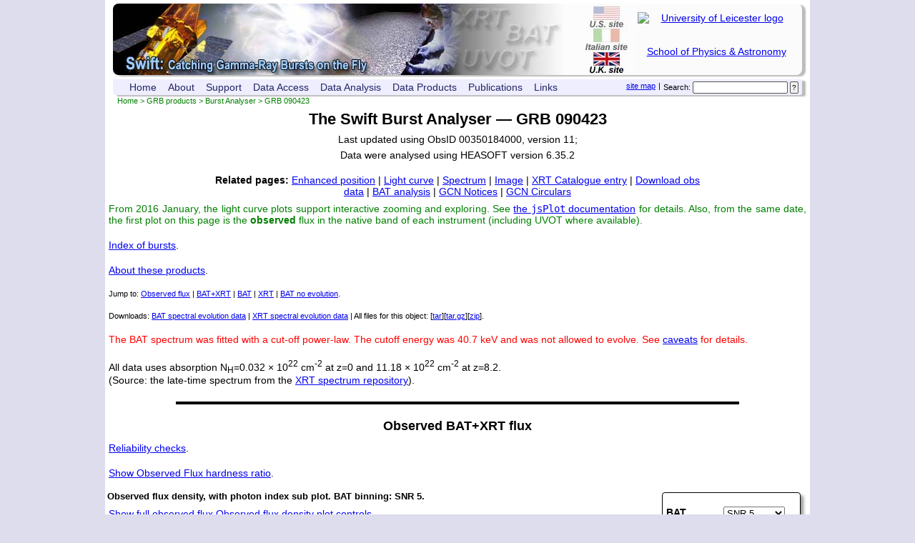

--- FILE ---
content_type: text/html; charset=UTF-8
request_url: https://www.swift.ac.uk/burst_analyser/00350184/
body_size: 99987
content:
<!DOCTYPE html>
<html lang="en">
  <head> 
    <title>UKSSDC | Swift Burst Analyser | GRB 090423</title>
    <meta name="keywords" content="Swift, GRB, XRT, BAT, spectral evolution, burst, analyser, analyzer">
    <meta name="description" lang="en" content="UKSSDC | Swift Burst Analyser | GRB 090423">
    <meta http-equiv="Content-Type" content="text/html; charset=UTF-8">
    <link href="/style/autoproc_bann.css" type="text/css" rel="stylesheet">
    <script type="text/javascript" src="/scripts/dropdown.js"></script>
    <script type="text/javascript" src="/scripts/jquery.min.js"></script>
    <script type="text/javascript" src="/scripts/jquery-ui.js"></script>
    <script type="text/javascript" src="/scripts/jquery_scrollto.js"></script>
    <script type="text/javascript" src="/scripts/jsPlot-min.js"></script>
    <script type="text/javascript" src="/scripts/burst_analyser.js.php?defbin=SNR5&amp;targ=00350184"></script>
    <script type="text/javascript" src="/scripts/winSize.js"></script>
    <script type="text/javascript" src="/scripts/glossaryPos.js"></script>
    <link rel="icon" href="/icons/swift.ico" type="image/x-icon">
  </head>

  <body>
    <div id="holder">
    <p style='visibility: hidden; display: none;'><a href='#mainContentPostBanner'>Skip banner and navigation tools</a>.</p>
  <div id="swiftbanner">
    <div id="uolbanner">
      <a href="http://www.le.ac.uk">
      <img class="uollogo" src="/images/uol_logo.png"
         alt="University of Leicester logo"></a>
      <a href="https://le.ac.uk/physics/">School of Physics &amp; Astronomy</a>
     
    </div>

    <a href="https://swift.gsfc.nasa.gov" id="us"><span class="hidden">US Site | </span></a>
    <a href="https://swift.ssdc.asi.it" id="it"><span class="hidden">Italian Site | </span></a>
    <a href="https://www.swift.ac.uk" id="uk" ><span class="hidden">UK site</span></a>
  </div>

  <div id="addressBar">
      <form class="right search" action="/search/search.php" method="get">
      <p>
          <label for="searchBox">Search:</label> 
          <input id="searchBox" type="text" name="terms"  
	         value="">
          <input type="submit" name="submit" value="?">
      </p>
      </form>
      <span class="right">&nbsp;|&nbsp;</span>
      <a class="right" href="/sitemap.php">site map</a>
  <ul>
    <li>
      <a href="https://www.swift.ac.uk/index.php">Home</a>
    </li>

    <li>
      <a href="https://www.swift.ac.uk/about/index.php" 
        onmouseover="menu_open('mabout')" 
        onmouseout="menu_closetime()">About</a>
        <div id="mabout" 
            onmouseover="menu_cancelclosetime()" 
            onmouseout="menu_closetime()">
        <a href="https://www.swift.ac.uk/about/index.php">The Swift Mission</a>
        <a href="https://www.swift.ac.uk/about/uk.php">UK involvement</a>
        <a href="https://www.swift.ac.uk/about/instruments.php">Instruments</a>
        <hr/>
        <a href="https://www.swift.ac.uk/about/grb.php">GRBs before Swift </a>
        <a href="https://www.swift.ac.uk/about/swiftera.php">GRBs in the Swift era</a>
        <a href="https://www.swift.ac.uk/about/swifteranongrb.php">Non-GRB science with Swift</a>
        <a href="https://www.swift.ac.uk/about/research.php">GRB research at Leicester</a>
        
        <hr/>
        <a href="https://www.swift.ac.uk/about/status.php">Spacecraft status</a>
        <a href="https://www.swift.ac.uk/about/press.php">Swift in the press</a>
        <a href="https://www.swift.ac.uk/about/videos.php">Swift Videos</a>
        </div>
    </li>

   
    <li>
      <a href="https://www.swift.ac.uk/support/index.php"
        onmouseover="menu_open('msupport')"
        onmouseout="menu_closetime()">Support</a>

      <div id="msupport"
          onmouseover="menu_cancelclosetime()"
          onmouseout="menu_closetime()">
      <a href="https://www.swift.ac.uk/support/index.php">Helpdesk</a>
      <a href="https://www.swift.ac.uk/support/too.php">TOO requests</a>
      <a href="https://www.swift.ac.uk/support/gi.php">Guest Investigator program</a>
      <a href="https://www.swift.ac.uk/sunpos.php">Target visibility checker</a>
      <a href="https://www.swift.ac.uk/support/transientSearch">Search transient database</a>
      </div>
    </li>

 
    <li>
      <a href="https://www.swift.ac.uk/archive/index.php" 
        onmouseover="menu_open('marchive')" 
        onmouseout="menu_closetime()">Data Access</a>

      <div id="marchive" 
          onmouseover="menu_cancelclosetime()" 
          onmouseout="menu_closetime()">
      <a href="https://www.swift.ac.uk/archive/index.php">Overview</a>
      <a href="https://www.swift.ac.uk/archive/ql.php">Quick Look</a>
      <a href="https://www.swift.ac.uk/gcn/index.php">GCN Notices</a>
      <a href="https://www.swift.ac.uk/swift_portal">Download obs data</a>
      <a href="https://www.swift.ac.uk/swift_live">Search obs catalogue</a>
       <a href="https://www.swift.ac.uk/2SXPS">The 2SXPS catalogue</a>
      <a href="https://www.swift.ac.uk/LSXPS">The LSXPS catalogue</a>
      </div>
    </li>
    
    
    <li>
      <a href="https://www.swift.ac.uk/analysis/index.php" 
        onmouseover="menu_open('manal')" 
        onmouseout="menu_closetime()">Data Analysis</a>

      <div id="manal" 
          onmouseover="menu_cancelclosetime()" 
          onmouseout="menu_closetime()">
      <a href="https://www.swift.ac.uk/analysis/index.php">Data analysis overview</a>
      <a href="https://www.swift.ac.uk/analysis/software.php">Swift software</a>
      <hr/>
      <a href="https://www.swift.ac.uk/user_objects/">Build XRT products</a>
      <hr/>
      <a href="https://www.swift.ac.uk/analysis/bat/index.php">BAT data analysis guide</a>
      <a href="https://www.swift.ac.uk/analysis/xrt/index.php">XRT data analysis guide</a>
      <a href="https://www.swift.ac.uk/analysis/xrt/digest_sci.php">XRT digest</a>
      <a href="https://www.swift.ac.uk/analysis/uvot/index.php">UVOT data analysis guide</a>
      </div>
    </li>
    
    

    <li>
      <a href="https://www.swift.ac.uk/xrt_products/index.php" 
        onmouseover="menu_open('mproducts')" 
        onmouseout="menu_closetime()">Data Products</a>

      <div id="mproducts" 
          onmouseover="menu_cancelclosetime()" 
          onmouseout="menu_closetime()">

        <span class='menutitle'>GRBs</span>
        <span class='menusubtitle'>Full dataset</span>
        <a href="https://www.swift.ac.uk/xrt_products/index.php">Swift XRT products for GRBs</a>
        <a href="https://www.swift.ac.uk/xrt_positions/">XRT positions</a>
        <a href="https://www.swift.ac.uk/xrt_curves/">XRT light curves</a>
        <a href="https://www.swift.ac.uk/xrt_spectra/">XRT spectra</a>
        <a href="https://www.swift.ac.uk/xrt_live_cat/">XRT GRB catalogue</a>
        <a href="https://www.swift.ac.uk/xrt_images/">XRT GRB images</a>
        <a href="https://www.swift.ac.uk/burst_analyser/">Burst analyser</a>
        <span class='menusubtitle'>Prompt data</span>
        <a href="https://www.swift.ac.uk/grb_region/">GRB field info</a>
        <a title="X-ray Prompt data index page" href="https://www.swift.ac.uk/sper/">XRT prompt analysis</a>

        <span class='menutitle'>External triggers</span>
        <a href="https://www.swift.ac.uk/EP/">Einstein Probe follow up</a>
        <a href="https://www.swift.ac.uk/SVOM/">SVOM follow up</a>
        <a href="https://www.swift.ac.uk/neutrino/">Neutrino follow up</a>
        <a href="https://www.swift.ac.uk/LVC/">Gravitational Wave follow up</a>
      </div>
    </li>

    <li>
      <a href="https://www.swift.ac.uk/results/index.php" 
        onmouseover="menu_open('mresults')" 
        onmouseout="menu_closetime()">Publications</a>

       <div id="mresults" 
          onmouseover="menu_cancelclosetime()" 
          onmouseout="menu_closetime()">
        <a href="https://www.swift.ac.uk/results/index.php">Publication index</a>
        <a href="https://www.swift.ac.uk/results/pub.php">Published papers</a>
        <a href="https://www.swift.ac.uk/results/sub.php">Submitted papers</a>
        <a href="https://www.swift.ac.uk/results/spie.php">XRT instrument papers</a>
        <a href="https://www.swift.ac.uk/results/atels.php">ATels</a>
        <a href="https://www.swift.ac.uk/results/grbs.php">GCNs</a>
        <a href="https://www.swift.ac.uk/results/conferences.php">Conferences</a>
      </div>
    </li>

    <li>
      <a href="https://www.swift.ac.uk/links.php" 
        onmouseover="menu_open('mlinks')" 
        onmouseout="menu_closetime()">Links</a>

      <div id="mlinks" 
          onmouseover="menu_cancelclosetime()" 
          onmouseout="menu_closetime()">
      
            Databases
	    <a href="http://ned.ipac.caltech.edu/">NED</a>
	    <a href="http://simbad.u-strasbg.fr/Simbad">Simbad</a>
            <a href="http://gcn.gsfc.nasa.gov/gcn3_archive.html">GCN circulars archive</a>
            <a href="https://swift.gsfc.nasa.gov/docs/swift/archive/grb_table/">GRB data table</a>
	    Software &amp; Tools
	    <a href="https://heasarc.nasa.gov/lheasoft/">Swift Software (HEASoft)</a>
            <a href="https://heasarc.gsfc.nasa.gov/xanadu/xanadu.html">Xanadu</a>
            <a href="https://heasarc.gsfc.nasa.gov/cgi-bin/Tools/w3pimms/w3pimms.pl">WebPIMMS</a>
	    Institutional Swift Sites
	    <a href="https://swift.gsfc.nasa.gov">GSFC</a>
	    <a href="http://www.swift.psu.edu">PSU</a>
	    <a href="http://www.brera.inaf.it/~swift/SWIFT/">OAB</a>
	    <a href="https://swift.ssdc.asi.it/">SSDC</a>
	    <a href="http://www.mssl.ucl.ac.uk/general/projects/swift/SWIFT6.html">MSSL</a>
	    <a href="http://www.swift.ac.uk">University of Leicester</a>
                  </div>
    </li>
  </ul>  <br id='mainContentPostBanner' style='visibility: hidden; display: none;'>
  </div>
  <p id='breadcrumb'><a href='https://www.swift.ac.uk' title='UKSSDC home'>Home</a> &gt; <a href='/xrt_products'>GRB products</a> &gt; <a href='/burst_analyser'>Burst Analyser</a> &gt; GRB 090423</p>
<p class='hidden' id='grbname'>GRB 090423</p>  

  <h1>The Swift Burst Analyser &#8212; GRB 090423</h1>
<p style='text-align: center; margin:-10px 0 0 0;'>Last updated using ObsID 00350184000, version 11; </p><p style='text-align: center;'>Data were analysed using HEASOFT version 6.35.2</p>
<p id='related'><strong>Related pages:</strong>
    <a title='Enhanced Position details for GRB 090423'  href='https://www.swift.ac.uk/xrt_positions/00350184'>Enhanced position</a>
 |     <a title='Light curve page for GRB 090423' href='https://www.swift.ac.uk/xrt_curves/00350184'>Light curve</a>
 |     <a title='Spectrum page for GRB 090423' href='https://www.swift.ac.uk/xrt_spectra/00350184'>Spectrum</a>
 |     <a title='Image page for GRB 090423' href='https://www.swift.ac.uk/xrt_images/00350184'>Image</a>
 |     <a title='Catalogue results for GRB 090423' href='https://www.swift.ac.uk//xrt_live_cat/00350184'>XRT Catalogue entry</a>
 |     <a title='Download data for GRB 090423' href='https://www.swift.ac.uk/archive/selectseq.php?tid=00350184&amp;source=obs'>Download obs data</a>
 |     <a title='BAT automated analysis GRB 090423' href='https://swift.gsfc.nasa.gov/results/BATbursts/350184/bascript/top.html'>BAT analysis</a>
 |     <a title='GCN Notices for GRB 090423' href='https://www.swift.ac.uk/gcn/index.php#target|00350184'>GCN Notices</a>
 |     <a title='GCN Circulars for GRB 090423' href='https://gcn.nasa.gov/circulars?query=090423'>GCN Circulars</a>
  </p>

<p style='color: green;'>From 2016 January, the light curve plots support interactive zooming and exploring. See <a href='https://www.swift.ac.uk/xrt_curves/jsplot.php'>the <code>jsPlot</code> documentation</a> for details.
Also, from the same date, the first plot on this page is the <strong>observed</strong> flux
         in the native band of each instrument (including UVOT where available).</p>
  <p><a href="/burst_analyser">Index of bursts</a>.</p>
  <p><a href="/burst_analyser/docs.php#pages">About these products</a>.</p>
  
  <!-- Caveat pop-up -->
  <div id="psidenav" style="display: none;">
    <h2>Caveats</h2>
    <p>If the answer to any of the following is &quot;yes,&quot; you should investigate further before
    accepting the light curves. See <a href="/burst_analyser/docs.php#caveats">the documentation</a> for details.</p>
    <ol title="caveats">
      <li>Is &Gamma; discontinuous between BAT and XRT?</li>
      <li>Is the BAT spectral fit a cut-off power law?</li>
      <li>Are the &Gamma; values <a href="/burst_analyser/docs.php#extremeGamma">extreme?</a></li>
      <li>Are the errors on &Gamma;/CF large?</li>
      <li>Do all the BAT or XRT bins have identically &Gamma;/CF bins?</li>
    </ol>
    <p style="text-align: center;"><a href="javascript:hideSide();">Close</a>.</p>
  
  </div>
  


  <p style="font-size: 80%">Jump to: 
  <a href='#obsflux'>Observed flux</a> | <a href="#BATXRT">BAT+XRT</a> | <a href="#BAT">BAT</a> | <a href="#XRT">XRT</a> | <a href="#BATNOE">BAT no evolution</a>.</p>
  
  <p style="font-size: 80%">
  Downloads: 
  <a href='/burst_analyser/00350184/bat/bat_ratio_as_cfs.qdp'>BAT spectral evolution data</a> | <a href='/burst_analyser/00350184/xrt/xrt_ratio_as_cfs.qdp'>XRT spectral evolution data</a> | All files for this object: [<a href='batxrtfiles_00350184.tar'>tar</a>][<a href='batxrtfiles_00350184.tar.gz'>tar.gz</a>][<a href='batxrtfiles_00350184.zip'>zip</a>].
 </p>
<p class='warning'>The BAT spectrum was fitted with a cut-off power-law. The cutoff energy was 40.7 keV and was not allowed to evolve. See <a href='/burst_analyser/docs.php#cpl'>caveats</a> for details.</p><p style='text-align: left;'>All data uses absorption N<sub>H</sub>=0.032 &times; 10<sup>22</sup> cm<sup>-2</sup> at z=0 and 11.18 &times; 10<sup>22</sup> cm<sup>-2</sup> at z=8.2.<br/>(Source: the late-time spectrum from the <a href='http://www.swift.ac.uk/xrt_spectra/00350184/#Late_Time'>XRT spectrum repository</a>).</p>

  
  <hr class="heavy"/>
  
<h2 id='obsflux'>Observed BAT+XRT flux</h2>
<p><a href='/burst_analyser/docs.php#caveats' id='obsfluxcav'>Reliability checks</a>.</p>
<p><a id='showobsflux_hardrat' href='javascript:showHR("obsflux_hardrat");'><span id='showtxtobsflux_hardrat'>Show</span> Observed Flux hardness ratio</a>.</p>
<div id='obsflux_hardrat' style='display: none'>
  <p><a id='rescaleLink_obsflux_hardrat' href='javascript:showRescale("obsflux_hardrat");'>Show full Observed Flux hardness ratio plot controls</a>.</p>

    <form method='post' id='obsflux_hardrat_rescale' action="nopage.php">
      <p>
        <label for='obsflux_hardrat_xlo'>Time range: </label><span class='obsflux_hardrat_rescale hideMe'><input type='text' size='5' id='obsflux_hardrat_xlo' name='obsflux_hardrat_xlo'/> &#8212; <input type='text' size='5' name='obsflux_hardrat_xhi' id='obsflux_hardrat_xhi' />
        </span>
        <label for='obsflux_hardrat_xlog'>Logarithmic? </label><input type='checkbox' id='obsflux_hardrat_xlog' name='obsflux_hardrat_xlog' checked='checked' onchange='toggleLog("obsflux_hardrat");' />
        <span class='obsflux_hardrat_rescale hideMe'><br/></span>
          <label for='obsflux_hardrat_ylo0'>HR range: </label><span class='obsflux_hardrat_rescale hideMe'><input type='text' size='5' id='obsflux_hardrat_ylo0' name='obsflux_hardrat_ylo0'/> &#8212; <input type='text' size='5' name='obsflux_hardrat_yhi0' id='obsflux_hardrat_yhi0' />
        </span>
        <label for='obsflux_hardrat_ylog0'>Logarithmic? </label><input type='checkbox' id='obsflux_hardrat_ylog0' name='obsflux_hardrat_ylog0' checked='checked' onchange='toggleLog("obsflux_hardrat");' />
      </p>

      <p><input id='obsflux_hardrat_go' type='submit' class='button obsflux_hardrat_rescale hideMe' style='display:none;' value='Plot'/>
      <input type='button' class='button' style='display:none;' value='Restore' id='obsflux_hardrat_restore'/></p>
    </form>

    <p style='text-align: center; font-size: 80%;'>
      <a id='obsflux0' href='javascript:selectHR("obsflux", 0);' style='font-weight: bold; text-decoration:none; color: black;'>Hardness ratio</a> |
      <a id='obsflux1' href='javascript:selectHR("obsflux", 1);'>Photon Index</a> |      <a id='obsflux5' href='javascript:selectHR("obsflux", 5);'>Native flux density ECF</a> |       <a id='obsflux2' href='javascript:selectHR("obsflux", 2);'>0.3&#8212;10 keV ECF</a> |
      <a id='obsflux3' href='javascript:selectHR("obsflux", 3);'>10 keV density ECF</a> |
      <a id='obsflux4' href='javascript:selectHR("obsflux", 4);'>15&#8212;keV ECF</a>.</p><div class='jsplot_element' id='obsflux_hardrat_canvasHolder' style='padding:10px; opacity: 0.5; position:relative; height: 300px; width: 780px;'
      data-windows='[{"left":0,"right":1,"bottom":0, "top":1, "y1Title":"Hardness Ratio","showXAxis":1, "x1Title":"Time since BAT trigger (s)"}]'
          data-defaults='[{"oxlo":"0.00051843606692325", "oxhi":"617969.041105365", "oxlog":1, "oylo0":"-0.202752955508716", "oyhi0":"2.8552230475", "oylog0":0}]'
          data-ranges='[{"hrlo":"-0.202752955508716","hrhi":"2.8552230475","hrlog":"0",
                         "xcflo":"3.49812294619484e-11","xcfhi":"0.0202148163011709","xcflog":"1",
                         "fdcflo":"1.89031276821567e-07","fdcfhi":"0.196089236363322","fdcflog":"1",
                         "bcflo":"2.50674538912509e-12","bcfhi":"4.40487594482911e-07","bcflog":"1",
                         "gammalo":"-1.27286757401323","gammahi":"10.4462760457404","gammalog":"0",
                         "fdobscflo":"1.37799642005763e-10","fdobscfhi":"0.00657028004816652","fdobscflog":"1"
                         }]'
                    data-datasets='[{"file":"/burst_analyser/00350184/bat/bat_HR.qdp", "name":"bat_HR", "colour":"#000000", "active":1, "isUL":0, "window":0, "columns":[{"x":0, "xpos":1, "y":2, "ypos":3}]},
                          {"file":"/burst_analyser/00350184/xrt/xrt_pc_HR_incbad.qdp", "name":"xrt_pc_HR", "colour":"#FF0000", "active":1, "isUL":0, "window":0, "columns":[{"x":0, "xpos":1, "xneg":2, "y":3, "ypos":4}]}]'
          data-title='BAT+XRT hardness evolution for GRB 090423'
          data-modes= '[{"BAT":1,"pc":1}]'
>
    <canvas style='position: absolute; top:0; left: 0;padding:10px; margin: 0' id='obsflux_hardrat_plotOverlay' width="780" height="300">
      This webpage uses the HTML &lt;canvas&gt; element, which your browser does not support.
    </canvas>

    <canvas style='position: absolute; top:0; left: 0;border: none; padding:10px; margin: 0' id='obsflux_hardrat_plot' width="780" height="300">
      This webpage uses the HTML &lt;canvas&gt; element, which your browser does not support.
    </canvas>

    <img id='obsflux_hardrat_working'  src='/images/ajax-loader.gif' alt='Working icon' style='display:block; position:absolute; left: 390px; top: 117px;' />
</div>
<p style='clear: both;'><a href='javascript:makePS("obsflux_hardrat");' id='obsflux_hardrat_makePS'>Generate postscript plot</a> | <a href='javascript:makeDownload("obsflux_hardrat");' id='obsflux_hardrat_makeDownload'>Data file</a>.</p>
<p><span id='obsflux_hardrat_data_err'></span> <span id='obsflux_hardrat_pslink'></span></p>
<hr/>
</div>
<fieldset class='options' id='options_obsflux'>
<p><label for='obsfluxbin'>BAT binning:</label><select id='obsfluxbin' name='obsfluxbin' onchange='drawPlots("obsflux");'>
<option  value='SNR4'>SNR 4</option><option selected="selected" value='SNR5'>SNR 5</option><option  value='SNR6'>SNR 6</option><option  value='SNR7'>SNR 7</option><option  value='TIMEDEL0.064'>64 ms bins</option><option  value='TIMEDEL1'>1 s bins</option><option  value='TIMEDEL10'>10 s bins</option></select></p>
<p><label for='obsfluxsub'>Subplot:</label>
<select name='obsfluxsub' id='obsfluxsub' style='width: 100px;' onchange='changeSub("obsflux");'>
<option value='0' >no</option><option value='1' selected="selected">photon index</option><option value='2' >counts to flux conversion factor</option></select></p>
<hr/><p><label class='wide' for='obsfluxALL'>Show 'bad' BAT points?</label><input type='checkbox' name='obsfluxALL' id='obsfluxALL' onchange='drawPlots("obsflux");'/> <br/><a id='obsfluxexpln' href='/burst_analyser/docs.php#hidebad' style='color:teal; font-size: 80%;'>Explain</a></p>
</fieldset>
<div id='legend-holder'>
<div id='legend'>
<p id='legend-BAT' style='color: black;'>&#x25A0; BAT</p>
<p id='legend-XRT' style='color: #FF0000;'>&#x25A0; XRT (all modes)</p>
<p id='legend-white' style='color: #00FF00; display:none;'>&#x25A0; white</p>
<p id='legend-v' style='color: #FF00FF; display:none;'>&#x25A0; v</p>
<p id='legend-b' style='color: #0000FF; display:none;'>&#x25A0; b</p>
<p id='legend-u' style='color: #00FFFF; display:none;'>&#x25A0; u</p>
<p id='legend-uvw1' style='color: #007FFF; display:none;'>&#x25A0; uvw1</p>
<p id='legend-uvw2' style='color: #FF7F00; display:none;'>&#x25A0; uvw2</p>
<p id='legend-uvm2' style='color: #AAAAAA; display:none;'>&#x25A0; uvm2</p>
</div>
</div>
<div style='display: block' id='obsflux_OBSDENSITY'>
<h3 id='obsflux_OBSDENSITY_label'>Observed flux density, with photon index sub plot. BAT binning: SNR 5.</h3>    <p><a id='rescaleLink_obsflux_OBSDENSITY' href='javascript:showRescale("obsflux_OBSDENSITY");'>Show full observed flux Observed flux density plot controls</a>.</p>
    
    <form method='post' id='obsflux_OBSDENSITY_rescale' action="nopage.php">
      <p>
        <label for='obsflux_OBSDENSITY_xlo'>Time range: </label><span class='obsflux_OBSDENSITY_rescale hideMe'><input type='text' size='5' id='obsflux_OBSDENSITY_xlo' name='obsflux_OBSDENSITY_xlo'/> &#8212; <input type='text' size='5' name='obsflux_OBSDENSITY_xhi' id='obsflux_OBSDENSITY_xhi' />
        </span>
        <label for='obsflux_OBSDENSITY_xlog'>Logarithmic? </label><input type='checkbox' id='obsflux_OBSDENSITY_xlog' name='obsflux_OBSDENSITY_xlog' checked='checked' onchange='toggleLog("obsflux_OBSDENSITY");' />
        <span class='obsflux_OBSDENSITY_rescale hideMe'><br/></span>
          <label for='obsflux_OBSDENSITY_ylo0'>Flux range: </label><span class='obsflux_OBSDENSITY_rescale hideMe'><input type='text' size='5' id='obsflux_OBSDENSITY_ylo0' name='obsflux_OBSDENSITY_ylo0'/> &#8212; <input type='text' size='5' name='obsflux_OBSDENSITY_yhi0' id='obsflux_OBSDENSITY_yhi0' />
        </span>
        <label for='obsflux_OBSDENSITY_ylog0'>Logarithmic? </label><input type='checkbox' id='obsflux_OBSDENSITY_ylog0' name='obsflux_OBSDENSITY_ylog0' checked='checked' onchange='toggleLog("obsflux_OBSDENSITY");' />        <span id='obsflux_OBSDENSITY_subControls'>
        <span class='obsflux_OBSDENSITY_rescale hideMe'><br/></span>
          <label id='obsflux_OBSDENSITY_subLabel' for='obsflux_OBSDENSITY_ylo1'>Gamma range:</label> <span class='obsflux_OBSDENSITY_rescale hideMe'><input type='text' size='5' id='obsflux_OBSDENSITY_ylo1' name='obsflux_OBSDENSITY_ylo1'/> &#8212; <input type='text' size='5' name='obsflux_OBSDENSITY_yhi1' id='obsflux_OBSDENSITY_yhi1' />
        </span>
        <label for='obsflux_OBSDENSITY_ylog1'>Logarithmic? </label><input type='checkbox' id='obsflux_OBSDENSITY_ylog1' name='obsflux_OBSDENSITY_ylog1' checked='checked' onchange='toggleLog("obsflux_OBSDENSITY");' />
        </span>      </p>

      <p><input id='obsflux_OBSDENSITY_go' type='submit' class='button obsflux_OBSDENSITY_rescale hideMe' style='display:none;' value='Plot'/>
      <input type='button' class='button' style='display:none;' value='Restore' id='obsflux_OBSDENSITY_restore'/></p>
    </form>
    <div class='jsplot_element' id='obsflux_OBSDENSITY_canvasHolder' style='padding:10px; opacity: 0.5; position:relative; height: 600px; width: 780px;'
          data-defaults='[{"oxlo":"0.00051843606692325", "oxhi":"617969.041105365", "oxlog":1, "oylo0":"1.06089723025309e-09", "oyhi0":"0.00141713421248087", "oylog0":1, "oylo1":"-0.780740508327048", "oyhi1":"6.77323444036506", "oylog1":0}]'
          data-ranges='[{ "gammalo":"-0.780740508327048", "gammahi":"6.77323444036506", "gammalog":0,  "cflo":"1.59058293820227e-06", "cfhi":"0.00416582337042373", "cflog":1}]'
          data-windows='[{"left":0,"right":1,"bottom":0.35, "top":1, "y1Title":"Observed flux density (Jy)","showXAxis":0},
                          {"left":0,"right":1,"bottom":0, "top":0.35, "y1Title":"Photon Index","showXAxis":1, "x1Title":"Time since BAT trigger (s)"}]'
          data-datasets='[{"file":"/burst_analyser/00350184/bat/bat_z_flux_snr5_OBSDENSITY.qdp", "name":"batSNR5flux", "colour":"#000000", "active":1, "isUL":0, "window":0},
                          {"file":"/burst_analyser/00350184/bat/bat_z_gamma_snr5_OBSDENSITY.qdp", "name":"batSNR5gamma", "colour":"#000000", "active":1, "isUL":0, "window":1},
                          {"file":"/burst_analyser/00350184/xrt/xrt_flux_pc_OBSDENSITY_incbad.qdp", "name":"xrtpcflux_incbad", "colour":"#FF0000", "active":1, "isUL":0, "window":0},
                          {"file":"/burst_analyser/00350184/xrt/xrt_gamma_pc_incbad.qdp", "name":"xrtpcgamma_incbad", "colour":"#FF0000", "active":1, "isUL":0, "window":1}]'
          data-title='BAT-XRT data for GRB 090423'
          data-modes= '[{"BAT":1,"pc":1}]'
>
    <canvas style='position: absolute; top:0; left: 0;padding:10px; margin: 0' id='obsflux_OBSDENSITY_plotOverlay' width="780" height="600">
      This webpage uses the HTML &lt;canvas&gt; element, which your browser does not support.
    </canvas>

    <canvas style='position: absolute; top:0; left: 0;border: none; padding:10px; margin: 0' id='obsflux_OBSDENSITY_plot' width="780" height="600">
      This webpage uses the HTML &lt;canvas&gt; element, which your browser does not support.
    </canvas>

    <img id='obsflux_OBSDENSITY_working'  src='/images/ajax-loader.gif' alt='Working icon' style='display:block; position:absolute; left: 390px; top: 267px;' />
</div>
<p style='clear: both;'><a href='javascript:makePS("obsflux_OBSDENSITY");' id='obsflux_OBSDENSITY_makePS'>Generate postscript plot</a> | <a href='javascript:makeDownload("obsflux_OBSDENSITY");' id='obsflux_OBSDENSITY_makeDownload'>Data file</a>.</p>
<p><span id='obsflux_OBSDENSITY_data_err'></span> <span id='obsflux_OBSDENSITY_pslink'></span></p>
</div>
<hr class='heavy'/>
<h2 id='BATXRT'>BAT-XRT unabsorbed flux light curves</h2>
<p><a href='/burst_analyser/docs.php#caveats' id='bothcav'>Reliability checks</a>.</p>
<p><a id='showbatxrt_hardrat' href='javascript:showHR("batxrt_hardrat");'><span id='showtxtbatxrt_hardrat'>Show</span> BAT-XRT hardness ratio</a>.</p>
<div id='batxrt_hardrat' style='display: none'>
  <p><a id='rescaleLink_batxrt_hardrat' href='javascript:showRescale("batxrt_hardrat");'>Show full BAT-XRT hardness ratio plot controls</a>.</p>

    <form method='post' id='batxrt_hardrat_rescale' action="nopage.php">
      <p>
        <label for='batxrt_hardrat_xlo'>Time range: </label><span class='batxrt_hardrat_rescale hideMe'><input type='text' size='5' id='batxrt_hardrat_xlo' name='batxrt_hardrat_xlo'/> &#8212; <input type='text' size='5' name='batxrt_hardrat_xhi' id='batxrt_hardrat_xhi' />
        </span>
        <label for='batxrt_hardrat_xlog'>Logarithmic? </label><input type='checkbox' id='batxrt_hardrat_xlog' name='batxrt_hardrat_xlog' checked='checked' onchange='toggleLog("batxrt_hardrat");' />
        <span class='batxrt_hardrat_rescale hideMe'><br/></span>
          <label for='batxrt_hardrat_ylo0'>HR range: </label><span class='batxrt_hardrat_rescale hideMe'><input type='text' size='5' id='batxrt_hardrat_ylo0' name='batxrt_hardrat_ylo0'/> &#8212; <input type='text' size='5' name='batxrt_hardrat_yhi0' id='batxrt_hardrat_yhi0' />
        </span>
        <label for='batxrt_hardrat_ylog0'>Logarithmic? </label><input type='checkbox' id='batxrt_hardrat_ylog0' name='batxrt_hardrat_ylog0' checked='checked' onchange='toggleLog("batxrt_hardrat");' />
      </p>

      <p><input id='batxrt_hardrat_go' type='submit' class='button batxrt_hardrat_rescale hideMe' style='display:none;' value='Plot'/>
      <input type='button' class='button' style='display:none;' value='Restore' id='batxrt_hardrat_restore'/></p>
    </form>

    <p style='text-align: center; font-size: 80%;'>
      <a id='batxrt0' href='javascript:selectHR("batxrt", 0);' style='font-weight: bold; text-decoration:none; color: black;'>Hardness ratio</a> |
      <a id='batxrt1' href='javascript:selectHR("batxrt", 1);'>Photon Index</a> |      <a id='batxrt2' href='javascript:selectHR("batxrt", 2);'>0.3&#8212;10 keV ECF</a> |
      <a id='batxrt3' href='javascript:selectHR("batxrt", 3);'>10 keV density ECF</a> |
      <a id='batxrt4' href='javascript:selectHR("batxrt", 4);'>15&#8212;keV ECF</a>.</p><div class='jsplot_element' id='batxrt_hardrat_canvasHolder' style='padding:10px; opacity: 0.5; position:relative; height: 300px; width: 780px;'
      data-windows='[{"left":0,"right":1,"bottom":0, "top":1, "y1Title":"Hardness Ratio","showXAxis":1, "x1Title":"Time since BAT trigger (s)"}]'
          data-defaults='[{"oxlo":"0.00051843606692325", "oxhi":"617969.041105365", "oxlog":1, "oylo0":"-0.202752955508716", "oyhi0":"2.8552230475", "oylog0":0}]'
          data-ranges='[{"hrlo":"-0.202752955508716","hrhi":"2.8552230475","hrlog":"0",
                         "xcflo":"3.49812294619484e-11","xcfhi":"0.0202148163011709","xcflog":"1",
                         "fdcflo":"1.89031276821567e-07","fdcfhi":"0.196089236363322","fdcflog":"1",
                         "bcflo":"2.50674538912509e-12","bcfhi":"4.40487594482911e-07","bcflog":"1",
                         "gammalo":"-1.27286757401323","gammahi":"10.4462760457404","gammalog":"0",
                         "fdobscflo":"1.37799642005763e-10","fdobscfhi":"0.00657028004816652","fdobscflog":"1"
                         }]'
                    data-datasets='[{"file":"/burst_analyser/00350184/bat/bat_HR.qdp", "name":"bat_HR", "colour":"#000000", "active":1, "isUL":0, "window":0, "columns":[{"x":0, "xpos":1, "y":2, "ypos":3}]},
                          {"file":"/burst_analyser/00350184/xrt/xrt_pc_HR_incbad.qdp", "name":"xrt_pc_HR", "colour":"#FF0000", "active":1, "isUL":0, "window":0, "columns":[{"x":0, "xpos":1, "xneg":2, "y":3, "ypos":4}]}]'
          data-title='BAT+XRT hardness evolution for GRB 090423'
          data-modes= '[{"BAT":1,"pc":1}]'
>
    <canvas style='position: absolute; top:0; left: 0;padding:10px; margin: 0' id='batxrt_hardrat_plotOverlay' width="780" height="300">
      This webpage uses the HTML &lt;canvas&gt; element, which your browser does not support.
    </canvas>

    <canvas style='position: absolute; top:0; left: 0;border: none; padding:10px; margin: 0' id='batxrt_hardrat_plot' width="780" height="300">
      This webpage uses the HTML &lt;canvas&gt; element, which your browser does not support.
    </canvas>

    <img id='batxrt_hardrat_working'  src='/images/ajax-loader.gif' alt='Working icon' style='display:block; position:absolute; left: 390px; top: 117px;' />
</div>
<p style='clear: both;'><a href='javascript:makePS("batxrt_hardrat");' id='batxrt_hardrat_makePS'>Generate postscript plot</a> | <a href='javascript:makeDownload("batxrt_hardrat");' id='batxrt_hardrat_makeDownload'>Data file</a>.</p>
<p><span id='batxrt_hardrat_data_err'></span> <span id='batxrt_hardrat_pslink'></span></p>
<hr/>
</div>
<fieldset class='options' id='options_batxrt'>
<p><label for='batxrtbin'>BAT binning:</label><select id='batxrtbin' name='batxrtbin' onchange='drawPlots("batxrt");'>
<option  value='SNR4'>SNR 4</option><option selected="selected" value='SNR5'>SNR 5</option><option  value='SNR6'>SNR 6</option><option  value='SNR7'>SNR 7</option><option  value='TIMEDEL0.064'>64 ms bins</option><option  value='TIMEDEL1'>1 s bins</option><option  value='TIMEDEL10'>10 s bins</option></select></p>
<p><label for='batxrtsub'>Subplot:</label>
<select name='batxrtsub' id='batxrtsub' style='width: 100px;' onchange='changeSub("batxrt");'>
<option value='0' >no</option><option value='1' selected="selected">photon index</option><option value='2' >counts to flux conversion factor</option></select></p>
<h3>Display which bands?</h3>
<p><label class='wide' for='batxrtband0'>Flux density at 10 keV</label><input type='checkbox' name='batxrtband0' id='batxrtband0' onchange='toggleBand("batxrt", 0);' checked='checked'/></p>
<p><label class='wide' for='batxrtband1'>0.3&#8212;10 keV flux</label><input type='checkbox' name='batxrtband1' id='batxrtband1' onchange='toggleBand("batxrt", 1);'/></p>
<p><label class='wide' for='batxrtband2'>15&#8212;50 keV flux</label><input type='checkbox' name='batxrtband2' id='batxrtband2' onchange='toggleBand("batxrt", 2);'/></p>
<hr/><p><label class='wide' for='batxrtALL'>Show 'bad' BAT points?</label><input type='checkbox' name='batxrtALL' id='batxrtALL' onchange='drawPlots("batxrt");'/> <br/><a id='batxrtexpln' href='/burst_analyser/docs.php#hidebad' style='color:teal; font-size: 80%;'>Explain</a></p>
</fieldset>
<div style='display: block' id='batxrt_DENSITY'>
<h3 id='batxrt_DENSITY_label'>Flux density at 10 keV, with photon index sub plot. BAT binning: SNR 5.</h3>    <p><a id='rescaleLink_batxrt_DENSITY' href='javascript:showRescale("batxrt_DENSITY");'>Show full BAT-XRT Flux density at 10 keV plot controls</a>.</p>
    
    <form method='post' id='batxrt_DENSITY_rescale' action="nopage.php">
      <p>
        <label for='batxrt_DENSITY_xlo'>Time range: </label><span class='batxrt_DENSITY_rescale hideMe'><input type='text' size='5' id='batxrt_DENSITY_xlo' name='batxrt_DENSITY_xlo'/> &#8212; <input type='text' size='5' name='batxrt_DENSITY_xhi' id='batxrt_DENSITY_xhi' />
        </span>
        <label for='batxrt_DENSITY_xlog'>Logarithmic? </label><input type='checkbox' id='batxrt_DENSITY_xlog' name='batxrt_DENSITY_xlog' checked='checked' onchange='toggleLog("batxrt_DENSITY");' />
        <span class='batxrt_DENSITY_rescale hideMe'><br/></span>
          <label for='batxrt_DENSITY_ylo0'>Flux range: </label><span class='batxrt_DENSITY_rescale hideMe'><input type='text' size='5' id='batxrt_DENSITY_ylo0' name='batxrt_DENSITY_ylo0'/> &#8212; <input type='text' size='5' name='batxrt_DENSITY_yhi0' id='batxrt_DENSITY_yhi0' />
        </span>
        <label for='batxrt_DENSITY_ylog0'>Logarithmic? </label><input type='checkbox' id='batxrt_DENSITY_ylog0' name='batxrt_DENSITY_ylog0' checked='checked' onchange='toggleLog("batxrt_DENSITY");' />        <span id='batxrt_DENSITY_subControls'>
        <span class='batxrt_DENSITY_rescale hideMe'><br/></span>
          <label id='batxrt_DENSITY_subLabel' for='batxrt_DENSITY_ylo1'>Gamma range:</label> <span class='batxrt_DENSITY_rescale hideMe'><input type='text' size='5' id='batxrt_DENSITY_ylo1' name='batxrt_DENSITY_ylo1'/> &#8212; <input type='text' size='5' name='batxrt_DENSITY_yhi1' id='batxrt_DENSITY_yhi1' />
        </span>
        <label for='batxrt_DENSITY_ylog1'>Logarithmic? </label><input type='checkbox' id='batxrt_DENSITY_ylog1' name='batxrt_DENSITY_ylog1' checked='checked' onchange='toggleLog("batxrt_DENSITY");' />
        </span>      </p>

      <p><input id='batxrt_DENSITY_go' type='submit' class='button batxrt_DENSITY_rescale hideMe' style='display:none;' value='Plot'/>
      <input type='button' class='button' style='display:none;' value='Restore' id='batxrt_DENSITY_restore'/></p>
    </form>
    <div class='jsplot_element' id='batxrt_DENSITY_canvasHolder' style='padding:10px; opacity: 0.5; position:relative; height: 600px; width: 780px;'
          data-defaults='[{"oxlo":"0.00051843606692325", "oxhi":"617969.041105365", "oxlog":1, "oylo0":"2.02725186922185e-10", "oyhi0":"0.00933189595814602", "oylog0":1, "oylo1":"-0.780740508327048", "oyhi1":"6.77323444036506", "oylog1":0}]'
          data-ranges='[{ "gammalo":"-0.780740508327048", "gammahi":"6.77323444036506", "gammalog":0,  "cflo":"1.86785681262284e-07", "cfhi":"0.0291761304978829", "cflog":1}]'
          data-windows='[{"left":0,"right":1,"bottom":0.35, "top":1, "y1Title":"Flux density (Jy @ 10 keV)","showXAxis":0},
                          {"left":0,"right":1,"bottom":0, "top":0.35, "y1Title":"Photon Index","showXAxis":1, "x1Title":"Time since BAT trigger (s)"}]'
          data-datasets='[{"file":"/burst_analyser/00350184/bat/bat_z_flux_snr5_DENSITY.qdp", "name":"batSNR5flux", "colour":"#000000", "active":1, "isUL":0, "window":0},
                          {"file":"/burst_analyser/00350184/bat/bat_z_gamma_snr5_DENSITY.qdp", "name":"batSNR5gamma", "colour":"#000000", "active":1, "isUL":0, "window":1},
                          {"file":"/burst_analyser/00350184/xrt/xrt_flux_pc_DENSITY_incbad.qdp", "name":"xrtpcflux_incbad", "colour":"#FF0000", "active":1, "isUL":0, "window":0},
                          {"file":"/burst_analyser/00350184/xrt/xrt_gamma_pc_incbad.qdp", "name":"xrtpcgamma_incbad", "colour":"#FF0000", "active":1, "isUL":0, "window":1}]'
          data-title='BAT-XRT data for GRB 090423'
          data-modes= '[{"BAT":1,"pc":1}]'
>
    <canvas style='position: absolute; top:0; left: 0;padding:10px; margin: 0' id='batxrt_DENSITY_plotOverlay' width="780" height="600">
      This webpage uses the HTML &lt;canvas&gt; element, which your browser does not support.
    </canvas>

    <canvas style='position: absolute; top:0; left: 0;border: none; padding:10px; margin: 0' id='batxrt_DENSITY_plot' width="780" height="600">
      This webpage uses the HTML &lt;canvas&gt; element, which your browser does not support.
    </canvas>

    <img id='batxrt_DENSITY_working'  src='/images/ajax-loader.gif' alt='Working icon' style='display:block; position:absolute; left: 390px; top: 267px;' />
</div>
<p style='clear: both;'><a href='javascript:makePS("batxrt_DENSITY");' id='batxrt_DENSITY_makePS'>Generate postscript plot</a> | <a href='javascript:makeDownload("batxrt_DENSITY");' id='batxrt_DENSITY_makeDownload'>Data file</a>.</p>
<p><span id='batxrt_DENSITY_data_err'></span> <span id='batxrt_DENSITY_pslink'></span></p>
</div>
<hr id='HR_batxrt_DENSITY' style='display: none'/>
<div style='display: none' id='batxrt_XRTBAND'>
<h3 id='batxrt_XRTBAND_label'>0.3-10 keV flux, with photon index sub plot. BAT binning: SNR 5.</h3>    <p><a id='rescaleLink_batxrt_XRTBAND' href='javascript:showRescale("batxrt_XRTBAND");'>Show full BAT-XRT 0.3-10 keV flux plot controls</a>.</p>
    
    <form method='post' id='batxrt_XRTBAND_rescale' action="nopage.php">
      <p>
        <label for='batxrt_XRTBAND_xlo'>Time range: </label><span class='batxrt_XRTBAND_rescale hideMe'><input type='text' size='5' id='batxrt_XRTBAND_xlo' name='batxrt_XRTBAND_xlo'/> &#8212; <input type='text' size='5' name='batxrt_XRTBAND_xhi' id='batxrt_XRTBAND_xhi' />
        </span>
        <label for='batxrt_XRTBAND_xlog'>Logarithmic? </label><input type='checkbox' id='batxrt_XRTBAND_xlog' name='batxrt_XRTBAND_xlog' checked='checked' onchange='toggleLog("batxrt_XRTBAND");' />
        <span class='batxrt_XRTBAND_rescale hideMe'><br/></span>
          <label for='batxrt_XRTBAND_ylo0'>Flux range: </label><span class='batxrt_XRTBAND_rescale hideMe'><input type='text' size='5' id='batxrt_XRTBAND_ylo0' name='batxrt_XRTBAND_ylo0'/> &#8212; <input type='text' size='5' name='batxrt_XRTBAND_yhi0' id='batxrt_XRTBAND_yhi0' />
        </span>
        <label for='batxrt_XRTBAND_ylog0'>Logarithmic? </label><input type='checkbox' id='batxrt_XRTBAND_ylog0' name='batxrt_XRTBAND_ylog0' checked='checked' onchange='toggleLog("batxrt_XRTBAND");' />        <span id='batxrt_XRTBAND_subControls'>
        <span class='batxrt_XRTBAND_rescale hideMe'><br/></span>
          <label id='batxrt_XRTBAND_subLabel' for='batxrt_XRTBAND_ylo1'>Gamma range:</label> <span class='batxrt_XRTBAND_rescale hideMe'><input type='text' size='5' id='batxrt_XRTBAND_ylo1' name='batxrt_XRTBAND_ylo1'/> &#8212; <input type='text' size='5' name='batxrt_XRTBAND_yhi1' id='batxrt_XRTBAND_yhi1' />
        </span>
        <label for='batxrt_XRTBAND_ylog1'>Logarithmic? </label><input type='checkbox' id='batxrt_XRTBAND_ylog1' name='batxrt_XRTBAND_ylog1' checked='checked' onchange='toggleLog("batxrt_XRTBAND");' />
        </span>      </p>

      <p><input id='batxrt_XRTBAND_go' type='submit' class='button batxrt_XRTBAND_rescale hideMe' style='display:none;' value='Plot'/>
      <input type='button' class='button' style='display:none;' value='Restore' id='batxrt_XRTBAND_restore'/></p>
    </form>
    <div class='jsplot_element' id='batxrt_XRTBAND_canvasHolder' style='padding:10px; opacity: 0.5; position:relative; height: 600px; width: 780px;'
          data-defaults='[{"oxlo":"0.00051843606692325", "oxhi":"617969.041105365", "oxlog":1, "oylo0":"1.18565139718738e-14", "oyhi0":"4.20191077795975e-06", "oylog0":1, "oylo1":"-0.780740508327048", "oyhi1":"6.77323444036506", "oylog1":0}]'
          data-ranges='[{ "gammalo":"-0.780740508327048", "gammahi":"6.77323444036506", "gammalog":0,  "cflo":"3.47287874339581e-11", "cfhi":"9.5826439677467e-07", "cflog":1}]'
          data-windows='[{"left":0,"right":1,"bottom":0.35, "top":1, "y1Title":"0.3-10 keV flux (erg/cm^2/s)","showXAxis":0},
                          {"left":0,"right":1,"bottom":0, "top":0.35, "y1Title":"Photon Index","showXAxis":1, "x1Title":"Time since BAT trigger (s)"}]'
          data-datasets='[{"file":"/burst_analyser/00350184/bat/bat_z_flux_snr5_XRTBAND.qdp", "name":"batSNR5flux", "colour":"#000000", "active":1, "isUL":0, "window":0},
                          {"file":"/burst_analyser/00350184/bat/bat_z_gamma_snr5_XRTBAND.qdp", "name":"batSNR5gamma", "colour":"#000000", "active":1, "isUL":0, "window":1},
                          {"file":"/burst_analyser/00350184/xrt/xrt_flux_pc_XRTBAND_incbad.qdp", "name":"xrtpcflux_incbad", "colour":"#FF0000", "active":1, "isUL":0, "window":0},
                          {"file":"/burst_analyser/00350184/xrt/xrt_gamma_pc_incbad.qdp", "name":"xrtpcgamma_incbad", "colour":"#FF0000", "active":1, "isUL":0, "window":1}]'
          data-title='BAT-XRT data for GRB 090423'
          data-modes= '[{"BAT":1,"pc":1}]'
>
    <canvas style='position: absolute; top:0; left: 0;padding:10px; margin: 0' id='batxrt_XRTBAND_plotOverlay' width="780" height="600">
      This webpage uses the HTML &lt;canvas&gt; element, which your browser does not support.
    </canvas>

    <canvas style='position: absolute; top:0; left: 0;border: none; padding:10px; margin: 0' id='batxrt_XRTBAND_plot' width="780" height="600">
      This webpage uses the HTML &lt;canvas&gt; element, which your browser does not support.
    </canvas>

    <img id='batxrt_XRTBAND_working'  src='/images/ajax-loader.gif' alt='Working icon' style='display:block; position:absolute; left: 390px; top: 267px;' />
</div>
<p style='clear: both;'><a href='javascript:makePS("batxrt_XRTBAND");' id='batxrt_XRTBAND_makePS'>Generate postscript plot</a> | <a href='javascript:makeDownload("batxrt_XRTBAND");' id='batxrt_XRTBAND_makeDownload'>Data file</a>.</p>
<p><span id='batxrt_XRTBAND_data_err'></span> <span id='batxrt_XRTBAND_pslink'></span></p>
</div>
<hr id='HR_batxrt_XRTBAND' style='display: none'/>
<div style='display: none' id='batxrt_BATBAND'>
<h3 id='batxrt_BATBAND_label'>15-50 keV flux, with photon index sub plot. BAT binning: SNR 5.</h3>    <p><a id='rescaleLink_batxrt_BATBAND' href='javascript:showRescale("batxrt_BATBAND");'>Show full BAT-XRT 15-50 keV flux plot controls</a>.</p>
    
    <form method='post' id='batxrt_BATBAND_rescale' action="nopage.php">
      <p>
        <label for='batxrt_BATBAND_xlo'>Time range: </label><span class='batxrt_BATBAND_rescale hideMe'><input type='text' size='5' id='batxrt_BATBAND_xlo' name='batxrt_BATBAND_xlo'/> &#8212; <input type='text' size='5' name='batxrt_BATBAND_xhi' id='batxrt_BATBAND_xhi' />
        </span>
        <label for='batxrt_BATBAND_xlog'>Logarithmic? </label><input type='checkbox' id='batxrt_BATBAND_xlog' name='batxrt_BATBAND_xlog' checked='checked' onchange='toggleLog("batxrt_BATBAND");' />
        <span class='batxrt_BATBAND_rescale hideMe'><br/></span>
          <label for='batxrt_BATBAND_ylo0'>Flux range: </label><span class='batxrt_BATBAND_rescale hideMe'><input type='text' size='5' id='batxrt_BATBAND_ylo0' name='batxrt_BATBAND_ylo0'/> &#8212; <input type='text' size='5' name='batxrt_BATBAND_yhi0' id='batxrt_BATBAND_yhi0' />
        </span>
        <label for='batxrt_BATBAND_ylog0'>Logarithmic? </label><input type='checkbox' id='batxrt_BATBAND_ylog0' name='batxrt_BATBAND_ylog0' checked='checked' onchange='toggleLog("batxrt_BATBAND");' />        <span id='batxrt_BATBAND_subControls'>
        <span class='batxrt_BATBAND_rescale hideMe'><br/></span>
          <label id='batxrt_BATBAND_subLabel' for='batxrt_BATBAND_ylo1'>Gamma range:</label> <span class='batxrt_BATBAND_rescale hideMe'><input type='text' size='5' id='batxrt_BATBAND_ylo1' name='batxrt_BATBAND_ylo1'/> &#8212; <input type='text' size='5' name='batxrt_BATBAND_yhi1' id='batxrt_BATBAND_yhi1' />
        </span>
        <label for='batxrt_BATBAND_ylog1'>Logarithmic? </label><input type='checkbox' id='batxrt_BATBAND_ylog1' name='batxrt_BATBAND_ylog1' checked='checked' onchange='toggleLog("batxrt_BATBAND");' />
        </span>      </p>

      <p><input id='batxrt_BATBAND_go' type='submit' class='button batxrt_BATBAND_rescale hideMe' style='display:none;' value='Plot'/>
      <input type='button' class='button' style='display:none;' value='Restore' id='batxrt_BATBAND_restore'/></p>
    </form>
    <div class='jsplot_element' id='batxrt_BATBAND_canvasHolder' style='padding:10px; opacity: 0.5; position:relative; height: 600px; width: 780px;'
          data-defaults='[{"oxlo":"0.00051843606692325", "oxhi":"617969.041105365", "oxlog":1, "oylo0":"4.95555476748643e-15", "oyhi0":"1.59216273856816e-07", "oylog0":1, "oylo1":"-0.780740508327048", "oyhi1":"6.77323444036506", "oylog1":0}]'
          data-ranges='[{ "gammalo":"-0.780740508327048", "gammahi":"6.77323444036506", "gammalog":0,  "cflo":"2.45974781901304e-12", "cfhi":"4.09044137290325e-07", "cflog":1}]'
          data-windows='[{"left":0,"right":1,"bottom":0.35, "top":1, "y1Title":"15-50 keV flux (erg/cm^2/s)","showXAxis":0},
                          {"left":0,"right":1,"bottom":0, "top":0.35, "y1Title":"Photon Index","showXAxis":1, "x1Title":"Time since BAT trigger (s)"}]'
          data-datasets='[{"file":"/burst_analyser/00350184/bat/bat_z_flux_snr5_BATBAND.qdp", "name":"batSNR5flux", "colour":"#000000", "active":1, "isUL":0, "window":0},
                          {"file":"/burst_analyser/00350184/bat/bat_z_gamma_snr5_BATBAND.qdp", "name":"batSNR5gamma", "colour":"#000000", "active":1, "isUL":0, "window":1},
                          {"file":"/burst_analyser/00350184/xrt/xrt_flux_pc_BATBAND_incbad.qdp", "name":"xrtpcflux_incbad", "colour":"#FF0000", "active":1, "isUL":0, "window":0},
                          {"file":"/burst_analyser/00350184/xrt/xrt_gamma_pc_incbad.qdp", "name":"xrtpcgamma_incbad", "colour":"#FF0000", "active":1, "isUL":0, "window":1}]'
          data-title='BAT-XRT data for GRB 090423'
          data-modes= '[{"BAT":1,"pc":1}]'
>
    <canvas style='position: absolute; top:0; left: 0;padding:10px; margin: 0' id='batxrt_BATBAND_plotOverlay' width="780" height="600">
      This webpage uses the HTML &lt;canvas&gt; element, which your browser does not support.
    </canvas>

    <canvas style='position: absolute; top:0; left: 0;border: none; padding:10px; margin: 0' id='batxrt_BATBAND_plot' width="780" height="600">
      This webpage uses the HTML &lt;canvas&gt; element, which your browser does not support.
    </canvas>

    <img id='batxrt_BATBAND_working'  src='/images/ajax-loader.gif' alt='Working icon' style='display:block; position:absolute; left: 390px; top: 267px;' />
</div>
<p style='clear: both;'><a href='javascript:makePS("batxrt_BATBAND");' id='batxrt_BATBAND_makePS'>Generate postscript plot</a> | <a href='javascript:makeDownload("batxrt_BATBAND");' id='batxrt_BATBAND_makeDownload'>Data file</a>.</p>
<p><span id='batxrt_BATBAND_data_err'></span> <span id='batxrt_BATBAND_pslink'></span></p>
</div>
<hr class='heavy'/>
<h2 id='BAT'>BAT unabsorbed flux light curves</h2>
<p><a href='/burst_analyser/docs.php#caveats' id='batcav'>Reliability checks</a>.</p>
<p><a id='showbat_hardrat' href='javascript:showHR("bat_hardrat");'><span id='showtxtbat_hardrat'>Show</span> BAT hardness ratio</a>.</p>
<div id='bat_hardrat' style='display: none'>
  <p><a id='rescaleLink_bat_hardrat' href='javascript:showRescale("bat_hardrat");'>Show full BAT hardness ratio plot controls</a>.</p>

    <form method='post' id='bat_hardrat_rescale' action="nopage.php">
      <p>
        <label for='bat_hardrat_xlo'>Time range: </label><span class='bat_hardrat_rescale hideMe'><input type='text' size='5' id='bat_hardrat_xlo' name='bat_hardrat_xlo'/> &#8212; <input type='text' size='5' name='bat_hardrat_xhi' id='bat_hardrat_xhi' />
        </span>
        <label for='bat_hardrat_xlog'>Logarithmic? </label><input type='checkbox' id='bat_hardrat_xlog' name='bat_hardrat_xlog' checked='checked' onchange='toggleLog("bat_hardrat");' />
        <span class='bat_hardrat_rescale hideMe'><br/></span>
          <label for='bat_hardrat_ylo0'>HR range: </label><span class='bat_hardrat_rescale hideMe'><input type='text' size='5' id='bat_hardrat_ylo0' name='bat_hardrat_ylo0'/> &#8212; <input type='text' size='5' name='bat_hardrat_yhi0' id='bat_hardrat_yhi0' />
        </span>
        <label for='bat_hardrat_ylog0'>Logarithmic? </label><input type='checkbox' id='bat_hardrat_ylog0' name='bat_hardrat_ylog0' checked='checked' onchange='toggleLog("bat_hardrat");' />
      </p>

      <p><input id='bat_hardrat_go' type='submit' class='button bat_hardrat_rescale hideMe' style='display:none;' value='Plot'/>
      <input type='button' class='button' style='display:none;' value='Restore' id='bat_hardrat_restore'/></p>
    </form>

    <p style='text-align: center; font-size: 80%;'>
      <a id='bat0' href='javascript:selectHR("bat", 0);' style='font-weight: bold; text-decoration:none; color: black;'>Hardness ratio</a> |
      <a id='bat1' href='javascript:selectHR("bat", 1);'>Photon Index</a> |      <a id='bat2' href='javascript:selectHR("bat", 2);'>0.3&#8212;10 keV ECF</a> |
      <a id='bat3' href='javascript:selectHR("bat", 3);'>10 keV density ECF</a> |
      <a id='bat4' href='javascript:selectHR("bat", 4);'>15&#8212;keV ECF</a>.</p><div class='jsplot_element' id='bat_hardrat_canvasHolder' style='padding:10px; opacity: 0.5; position:relative; height: 300px; width: 780px;'
      data-windows='[{"left":0,"right":1,"bottom":0, "top":1, "y1Title":"Hardness Ratio","showXAxis":1, "x1Title":"Time since BAT trigger (s)"}]'
          data-defaults='[{"oxlo":"-54.5316000048693", "oxhi":"561.987599994724", "oxlog":0, "oylo0":"-0.202752955508716", "oyhi0":"2.47066724324265", "oylog0":0}]'
          data-ranges='[{"hrlo":"-0.202752955508716","hrhi":"2.47066724324265","hrlog":"0",
                         "xcflo":"1.18200281166669e-08","xcfhi":"0.0202148163011709","xcflog":"1",
                         "fdcflo":"0.00137154240835955","fdcfhi":"0.196089236363322","fdcflog":"1",
                         "bcflo":"2.30333998671032e-07","bcfhi":"4.40487594482911e-07","bcflog":"1",
                         "gammalo":"-1.27286757401323","gammahi":"10.4462760457404","gammalog":"0",
                         "fdobscflo":"1.37799642005763e-10","fdobscfhi":"0.00657028004816652","fdobscflog":"1"
                         }]'
                    data-datasets='[{"file":"/burst_analyser/00350184/bat/bat_HR.qdp", "name":"bat_HR", "colour":"#000000", "active":1, "isUL":0, "window":0, "columns":[{"x":0, "xpos":1, "y":2, "ypos":3}]}]'
          data-title='BAT hardness evolution for GRB 090423'
          data-modes= '[{"BAT":1}]'
>
    <canvas style='position: absolute; top:0; left: 0;padding:10px; margin: 0' id='bat_hardrat_plotOverlay' width="780" height="300">
      This webpage uses the HTML &lt;canvas&gt; element, which your browser does not support.
    </canvas>

    <canvas style='position: absolute; top:0; left: 0;border: none; padding:10px; margin: 0' id='bat_hardrat_plot' width="780" height="300">
      This webpage uses the HTML &lt;canvas&gt; element, which your browser does not support.
    </canvas>

    <img id='bat_hardrat_working'  src='/images/ajax-loader.gif' alt='Working icon' style='display:block; position:absolute; left: 390px; top: 117px;' />
</div>
<p style='clear: both;'><a href='javascript:makePS("bat_hardrat");' id='bat_hardrat_makePS'>Generate postscript plot</a> | <a href='javascript:makeDownload("bat_hardrat");' id='bat_hardrat_makeDownload'>Data file</a>.</p>
<p><span id='bat_hardrat_data_err'></span> <span id='bat_hardrat_pslink'></span></p>
<hr/>
</div>
<fieldset class='options' id='options_bat'>
<p><label for='batbin'>BAT binning:</label><select id='batbin' name='batbin' onchange='drawPlots("bat");'>
<option  value='SNR4'>SNR 4</option><option selected="selected" value='SNR5'>SNR 5</option><option  value='SNR6'>SNR 6</option><option  value='SNR7'>SNR 7</option><option  value='TIMEDEL0.064'>64 ms bins</option><option  value='TIMEDEL1'>1 s bins</option><option  value='TIMEDEL10'>10 s bins</option></select></p>
<p><label for='batsub'>Subplot:</label>
<select name='batsub' id='batsub' style='width: 100px;' onchange='changeSub("bat");'>
<option value='0' >no</option><option value='1' selected="selected">photon index</option><option value='2' >counts to flux conversion factor</option></select></p>
<h3>Display which bands?</h3>
<p><label class='wide' for='batband0'>Flux density at 10 keV</label><input type='checkbox' name='batband0' id='batband0' onchange='toggleBand("bat", 0);' checked='checked'/></p>
<p><label class='wide' for='batband1'>0.3&#8212;10 keV flux</label><input type='checkbox' name='batband1' id='batband1' onchange='toggleBand("bat", 1);'/></p>
<p><label class='wide' for='batband2'>15&#8212;50 keV flux</label><input type='checkbox' name='batband2' id='batband2' onchange='toggleBand("bat", 2);'/></p>
<hr/><p><label class='wide' for='batALL'>Show 'bad' BAT points?</label><input type='checkbox' name='batALL' id='batALL' onchange='drawPlots("bat");'/> <br/><a id='batexpln' href='/burst_analyser/docs.php#hidebad' style='color:teal; font-size: 80%;'>Explain</a></p>
</fieldset>
<div style='display: block' id='bat_DENSITY'>
<h3 id='bat_DENSITY_label'>Flux density at 10 keV, with photon index sub plot. BAT binning: SNR 5.</h3>    <p><a id='rescaleLink_bat_DENSITY' href='javascript:showRescale("bat_DENSITY");'>Show full BAT Flux density at 10 keV plot controls</a>.</p>
    
    <form method='post' id='bat_DENSITY_rescale' action="nopage.php">
      <p>
        <label for='bat_DENSITY_xlo'>Time range: </label><span class='bat_DENSITY_rescale hideMe'><input type='text' size='5' id='bat_DENSITY_xlo' name='bat_DENSITY_xlo'/> &#8212; <input type='text' size='5' name='bat_DENSITY_xhi' id='bat_DENSITY_xhi' />
        </span>
        <label for='bat_DENSITY_xlog'>Logarithmic? </label><input type='checkbox' id='bat_DENSITY_xlog' name='bat_DENSITY_xlog' checked='checked' onchange='toggleLog("bat_DENSITY");' />
        <span class='bat_DENSITY_rescale hideMe'><br/></span>
          <label for='bat_DENSITY_ylo0'>Flux range: </label><span class='bat_DENSITY_rescale hideMe'><input type='text' size='5' id='bat_DENSITY_ylo0' name='bat_DENSITY_ylo0'/> &#8212; <input type='text' size='5' name='bat_DENSITY_yhi0' id='bat_DENSITY_yhi0' />
        </span>
        <label for='bat_DENSITY_ylog0'>Logarithmic? </label><input type='checkbox' id='bat_DENSITY_ylog0' name='bat_DENSITY_ylog0' checked='checked' onchange='toggleLog("bat_DENSITY");' />        <span id='bat_DENSITY_subControls'>
        <span class='bat_DENSITY_rescale hideMe'><br/></span>
          <label id='bat_DENSITY_subLabel' for='bat_DENSITY_ylo1'>Gamma range:</label> <span class='bat_DENSITY_rescale hideMe'><input type='text' size='5' id='bat_DENSITY_ylo1' name='bat_DENSITY_ylo1'/> &#8212; <input type='text' size='5' name='bat_DENSITY_yhi1' id='bat_DENSITY_yhi1' />
        </span>
        <label for='bat_DENSITY_ylog1'>Logarithmic? </label><input type='checkbox' id='bat_DENSITY_ylog1' name='bat_DENSITY_ylog1' checked='checked' onchange='toggleLog("bat_DENSITY");' />
        </span>      </p>

      <p><input id='bat_DENSITY_go' type='submit' class='button bat_DENSITY_rescale hideMe' style='display:none;' value='Plot'/>
      <input type='button' class='button' style='display:none;' value='Restore' id='bat_DENSITY_restore'/></p>
    </form>
    <div class='jsplot_element' id='bat_DENSITY_canvasHolder' style='padding:10px; opacity: 0.5; position:relative; height: 600px; width: 780px;'
          data-defaults='[{"oxlo":"-32.0000000042468", "oxhi":"658.095999993459", "oxlog":0, "oylo0":"2.14788293204439e-06", "oyhi0":"0.00933189595814602", "oylog0":1, "oylo1":"-0.780740508327048", "oyhi1":"6.77323444036506", "oylog1":0}]'
          data-ranges='[{ "gammalo":"-0.780740508327048", "gammahi":"6.77323444036506", "gammalog":0,  "cflo":"0.00177165940857599", "cfhi":"0.0291761304978829", "cflog":1}]'
          data-windows='[{"left":0,"right":1,"bottom":0.35, "top":1, "y1Title":"Flux density (Jy @ 10 keV)","showXAxis":0},
                          {"left":0,"right":1,"bottom":0, "top":0.35, "y1Title":"Photon Index","showXAxis":1, "x1Title":"Time since BAT trigger (s)"}]'
          data-datasets='[{"file":"/burst_analyser/00350184/bat/bat_flux_snr5_DENSITY.qdp", "name":"batSNR5flux", "colour":"#000000", "active":1, "isUL":0, "window":0},
                          {"file":"/burst_analyser/00350184/bat/bat_gamma_snr5_DENSITY.qdp", "name":"batSNR5gamma", "colour":"#000000", "active":1, "isUL":0, "window":1}]'
          data-title='BAT data for GRB 090423'
          data-modes= '[{"BAT":1}]'
>
    <canvas style='position: absolute; top:0; left: 0;padding:10px; margin: 0' id='bat_DENSITY_plotOverlay' width="780" height="600">
      This webpage uses the HTML &lt;canvas&gt; element, which your browser does not support.
    </canvas>

    <canvas style='position: absolute; top:0; left: 0;border: none; padding:10px; margin: 0' id='bat_DENSITY_plot' width="780" height="600">
      This webpage uses the HTML &lt;canvas&gt; element, which your browser does not support.
    </canvas>

    <img id='bat_DENSITY_working'  src='/images/ajax-loader.gif' alt='Working icon' style='display:block; position:absolute; left: 390px; top: 267px;' />
</div>
<p style='clear: both;'><a href='javascript:makePS("bat_DENSITY");' id='bat_DENSITY_makePS'>Generate postscript plot</a> | <a href='javascript:makeDownload("bat_DENSITY");' id='bat_DENSITY_makeDownload'>Data file</a>.</p>
<p><span id='bat_DENSITY_data_err'></span> <span id='bat_DENSITY_pslink'></span></p>
</div>
<hr id='HR_bat_DENSITY' style='display: none'/>
<div style='display: none' id='bat_XRTBAND'>
<h3 id='bat_XRTBAND_label'>0.3-10 keV flux, with photon index sub plot. BAT binning: SNR 5.</h3>    <p><a id='rescaleLink_bat_XRTBAND' href='javascript:showRescale("bat_XRTBAND");'>Show full BAT 0.3-10 keV flux plot controls</a>.</p>
    
    <form method='post' id='bat_XRTBAND_rescale' action="nopage.php">
      <p>
        <label for='bat_XRTBAND_xlo'>Time range: </label><span class='bat_XRTBAND_rescale hideMe'><input type='text' size='5' id='bat_XRTBAND_xlo' name='bat_XRTBAND_xlo'/> &#8212; <input type='text' size='5' name='bat_XRTBAND_xhi' id='bat_XRTBAND_xhi' />
        </span>
        <label for='bat_XRTBAND_xlog'>Logarithmic? </label><input type='checkbox' id='bat_XRTBAND_xlog' name='bat_XRTBAND_xlog' checked='checked' onchange='toggleLog("bat_XRTBAND");' />
        <span class='bat_XRTBAND_rescale hideMe'><br/></span>
          <label for='bat_XRTBAND_ylo0'>Flux range: </label><span class='bat_XRTBAND_rescale hideMe'><input type='text' size='5' id='bat_XRTBAND_ylo0' name='bat_XRTBAND_ylo0'/> &#8212; <input type='text' size='5' name='bat_XRTBAND_yhi0' id='bat_XRTBAND_yhi0' />
        </span>
        <label for='bat_XRTBAND_ylog0'>Logarithmic? </label><input type='checkbox' id='bat_XRTBAND_ylog0' name='bat_XRTBAND_ylog0' checked='checked' onchange='toggleLog("bat_XRTBAND");' />        <span id='bat_XRTBAND_subControls'>
        <span class='bat_XRTBAND_rescale hideMe'><br/></span>
          <label id='bat_XRTBAND_subLabel' for='bat_XRTBAND_ylo1'>Gamma range:</label> <span class='bat_XRTBAND_rescale hideMe'><input type='text' size='5' id='bat_XRTBAND_ylo1' name='bat_XRTBAND_ylo1'/> &#8212; <input type='text' size='5' name='bat_XRTBAND_yhi1' id='bat_XRTBAND_yhi1' />
        </span>
        <label for='bat_XRTBAND_ylog1'>Logarithmic? </label><input type='checkbox' id='bat_XRTBAND_ylog1' name='bat_XRTBAND_ylog1' checked='checked' onchange='toggleLog("bat_XRTBAND");' />
        </span>      </p>

      <p><input id='bat_XRTBAND_go' type='submit' class='button bat_XRTBAND_rescale hideMe' style='display:none;' value='Plot'/>
      <input type='button' class='button' style='display:none;' value='Restore' id='bat_XRTBAND_restore'/></p>
    </form>
    <div class='jsplot_element' id='bat_XRTBAND_canvasHolder' style='padding:10px; opacity: 0.5; position:relative; height: 600px; width: 780px;'
          data-defaults='[{"oxlo":"-32.0000000042468", "oxhi":"658.095999993459", "oxlog":0, "oylo0":"3.90207427867574e-11", "oyhi0":"4.20191077795975e-06", "oylog0":1, "oylo1":"-0.780740508327048", "oyhi1":"6.77323444036506", "oylog1":0}]'
          data-ranges='[{ "gammalo":"-0.780740508327048", "gammahi":"6.77323444036506", "gammalog":0,  "cflo":"2.37930124661897e-08", "cfhi":"9.5826439677467e-07", "cflog":1}]'
          data-windows='[{"left":0,"right":1,"bottom":0.35, "top":1, "y1Title":"0.3-10 keV flux (erg/cm^2/s)","showXAxis":0},
                          {"left":0,"right":1,"bottom":0, "top":0.35, "y1Title":"Photon Index","showXAxis":1, "x1Title":"Time since BAT trigger (s)"}]'
          data-datasets='[{"file":"/burst_analyser/00350184/bat/bat_flux_snr5_XRTBAND.qdp", "name":"batSNR5flux", "colour":"#000000", "active":1, "isUL":0, "window":0},
                          {"file":"/burst_analyser/00350184/bat/bat_gamma_snr5_XRTBAND.qdp", "name":"batSNR5gamma", "colour":"#000000", "active":1, "isUL":0, "window":1}]'
          data-title='BAT data for GRB 090423'
          data-modes= '[{"BAT":1}]'
>
    <canvas style='position: absolute; top:0; left: 0;padding:10px; margin: 0' id='bat_XRTBAND_plotOverlay' width="780" height="600">
      This webpage uses the HTML &lt;canvas&gt; element, which your browser does not support.
    </canvas>

    <canvas style='position: absolute; top:0; left: 0;border: none; padding:10px; margin: 0' id='bat_XRTBAND_plot' width="780" height="600">
      This webpage uses the HTML &lt;canvas&gt; element, which your browser does not support.
    </canvas>

    <img id='bat_XRTBAND_working'  src='/images/ajax-loader.gif' alt='Working icon' style='display:block; position:absolute; left: 390px; top: 267px;' />
</div>
<p style='clear: both;'><a href='javascript:makePS("bat_XRTBAND");' id='bat_XRTBAND_makePS'>Generate postscript plot</a> | <a href='javascript:makeDownload("bat_XRTBAND");' id='bat_XRTBAND_makeDownload'>Data file</a>.</p>
<p><span id='bat_XRTBAND_data_err'></span> <span id='bat_XRTBAND_pslink'></span></p>
</div>
<hr id='HR_bat_XRTBAND' style='display: none'/>
<div style='display: none' id='bat_BATBAND'>
<h3 id='bat_BATBAND_label'>15-50 keV flux, with photon index sub plot. BAT binning: SNR 5.</h3>    <p><a id='rescaleLink_bat_BATBAND' href='javascript:showRescale("bat_BATBAND");'>Show full BAT 15-50 keV flux plot controls</a>.</p>
    
    <form method='post' id='bat_BATBAND_rescale' action="nopage.php">
      <p>
        <label for='bat_BATBAND_xlo'>Time range: </label><span class='bat_BATBAND_rescale hideMe'><input type='text' size='5' id='bat_BATBAND_xlo' name='bat_BATBAND_xlo'/> &#8212; <input type='text' size='5' name='bat_BATBAND_xhi' id='bat_BATBAND_xhi' />
        </span>
        <label for='bat_BATBAND_xlog'>Logarithmic? </label><input type='checkbox' id='bat_BATBAND_xlog' name='bat_BATBAND_xlog' checked='checked' onchange='toggleLog("bat_BATBAND");' />
        <span class='bat_BATBAND_rescale hideMe'><br/></span>
          <label for='bat_BATBAND_ylo0'>Flux range: </label><span class='bat_BATBAND_rescale hideMe'><input type='text' size='5' id='bat_BATBAND_ylo0' name='bat_BATBAND_ylo0'/> &#8212; <input type='text' size='5' name='bat_BATBAND_yhi0' id='bat_BATBAND_yhi0' />
        </span>
        <label for='bat_BATBAND_ylog0'>Logarithmic? </label><input type='checkbox' id='bat_BATBAND_ylog0' name='bat_BATBAND_ylog0' checked='checked' onchange='toggleLog("bat_BATBAND");' />        <span id='bat_BATBAND_subControls'>
        <span class='bat_BATBAND_rescale hideMe'><br/></span>
          <label id='bat_BATBAND_subLabel' for='bat_BATBAND_ylo1'>Gamma range:</label> <span class='bat_BATBAND_rescale hideMe'><input type='text' size='5' id='bat_BATBAND_ylo1' name='bat_BATBAND_ylo1'/> &#8212; <input type='text' size='5' name='bat_BATBAND_yhi1' id='bat_BATBAND_yhi1' />
        </span>
        <label for='bat_BATBAND_ylog1'>Logarithmic? </label><input type='checkbox' id='bat_BATBAND_ylog1' name='bat_BATBAND_ylog1' checked='checked' onchange='toggleLog("bat_BATBAND");' />
        </span>      </p>

      <p><input id='bat_BATBAND_go' type='submit' class='button bat_BATBAND_rescale hideMe' style='display:none;' value='Plot'/>
      <input type='button' class='button' style='display:none;' value='Restore' id='bat_BATBAND_restore'/></p>
    </form>
    <div class='jsplot_element' id='bat_BATBAND_canvasHolder' style='padding:10px; opacity: 0.5; position:relative; height: 600px; width: 780px;'
          data-defaults='[{"oxlo":"-32.0000000042468", "oxhi":"658.095999993459", "oxlog":0, "oylo0":"1.36968866651047e-10", "oyhi0":"1.59216273856816e-07", "oylog0":1, "oylo1":"-0.780740508327048", "oyhi1":"6.77323444036506", "oylog1":0}]'
          data-ranges='[{ "gammalo":"-0.780740508327048", "gammahi":"6.77323444036506", "gammalog":0,  "cflo":"2.38575443435227e-07", "cfhi":"4.09044137290325e-07", "cflog":1}]'
          data-windows='[{"left":0,"right":1,"bottom":0.35, "top":1, "y1Title":"15-50 keV flux (erg/cm^2/s)","showXAxis":0},
                          {"left":0,"right":1,"bottom":0, "top":0.35, "y1Title":"Photon Index","showXAxis":1, "x1Title":"Time since BAT trigger (s)"}]'
          data-datasets='[{"file":"/burst_analyser/00350184/bat/bat_flux_snr5_BATBAND.qdp", "name":"batSNR5flux", "colour":"#000000", "active":1, "isUL":0, "window":0},
                          {"file":"/burst_analyser/00350184/bat/bat_gamma_snr5_BATBAND.qdp", "name":"batSNR5gamma", "colour":"#000000", "active":1, "isUL":0, "window":1}]'
          data-title='BAT data for GRB 090423'
          data-modes= '[{"BAT":1}]'
>
    <canvas style='position: absolute; top:0; left: 0;padding:10px; margin: 0' id='bat_BATBAND_plotOverlay' width="780" height="600">
      This webpage uses the HTML &lt;canvas&gt; element, which your browser does not support.
    </canvas>

    <canvas style='position: absolute; top:0; left: 0;border: none; padding:10px; margin: 0' id='bat_BATBAND_plot' width="780" height="600">
      This webpage uses the HTML &lt;canvas&gt; element, which your browser does not support.
    </canvas>

    <img id='bat_BATBAND_working'  src='/images/ajax-loader.gif' alt='Working icon' style='display:block; position:absolute; left: 390px; top: 267px;' />
</div>
<p style='clear: both;'><a href='javascript:makePS("bat_BATBAND");' id='bat_BATBAND_makePS'>Generate postscript plot</a> | <a href='javascript:makeDownload("bat_BATBAND");' id='bat_BATBAND_makeDownload'>Data file</a>.</p>
<p><span id='bat_BATBAND_data_err'></span> <span id='bat_BATBAND_pslink'></span></p>
</div>
<hr class='heavy'/>
<h2 id='XRT'>XRT unabsorbed flux light curves</h2>
<p><a href='/burst_analyser/docs.php#caveats' id='xrtcav'>Reliability checks</a>.</p>
<p><a id='showxrt_hardrat' href='javascript:showHR("xrt_hardrat");'><span id='showtxtxrt_hardrat'>Show</span> XRT hardness ratio</a>.</p>
<div id='xrt_hardrat' style='display: none'>
  <p><a id='rescaleLink_xrt_hardrat' href='javascript:showRescale("xrt_hardrat");'>Show full XRT hardness ratio plot controls</a>.</p>

    <form method='post' id='xrt_hardrat_rescale' action="nopage.php">
      <p>
        <label for='xrt_hardrat_xlo'>Time range: </label><span class='xrt_hardrat_rescale hideMe'><input type='text' size='5' id='xrt_hardrat_xlo' name='xrt_hardrat_xlo'/> &#8212; <input type='text' size='5' name='xrt_hardrat_xhi' id='xrt_hardrat_xhi' />
        </span>
        <label for='xrt_hardrat_xlog'>Logarithmic? </label><input type='checkbox' id='xrt_hardrat_xlog' name='xrt_hardrat_xlog' checked='checked' onchange='toggleLog("xrt_hardrat");' />
        <span class='xrt_hardrat_rescale hideMe'><br/></span>
          <label for='xrt_hardrat_ylo0'>HR range: </label><span class='xrt_hardrat_rescale hideMe'><input type='text' size='5' id='xrt_hardrat_ylo0' name='xrt_hardrat_ylo0'/> &#8212; <input type='text' size='5' name='xrt_hardrat_yhi0' id='xrt_hardrat_yhi0' />
        </span>
        <label for='xrt_hardrat_ylog0'>Logarithmic? </label><input type='checkbox' id='xrt_hardrat_ylog0' name='xrt_hardrat_ylog0' checked='checked' onchange='toggleLog("xrt_hardrat");' />
      </p>

      <p><input id='xrt_hardrat_go' type='submit' class='button xrt_hardrat_rescale hideMe' style='display:none;' value='Plot'/>
      <input type='button' class='button' style='display:none;' value='Restore' id='xrt_hardrat_restore'/></p>
    </form>

    <p style='text-align: center; font-size: 80%;'>
      <a id='xrt0' href='javascript:selectHR("xrt", 0);' style='font-weight: bold; text-decoration:none; color: black;'>Hardness ratio</a> |
      <a id='xrt1' href='javascript:selectHR("xrt", 1);'>Photon Index</a> |      <a id='xrt2' href='javascript:selectHR("xrt", 2);'>0.3&#8212;10 keV ECF</a> |
      <a id='xrt3' href='javascript:selectHR("xrt", 3);'>10 keV density ECF</a> |
      <a id='xrt4' href='javascript:selectHR("xrt", 4);'>15&#8212;keV ECF</a>.</p><div class='jsplot_element' id='xrt_hardrat_canvasHolder' style='padding:10px; opacity: 0.5; position:relative; height: 300px; width: 780px;'
      data-windows='[{"left":0,"right":1,"bottom":0, "top":1, "y1Title":"Hardness Ratio","showXAxis":1, "x1Title":"Time since BAT trigger (s)"}]'
          data-defaults='[{"oxlo":"52.1990814320276", "oxhi":"617969.041105365", "oxlog":1, "oylo0":"0.10104935", "oyhi0":"2.8552230475", "oylog0":0}]'
          data-ranges='[{"hrlo":"0.10104935","hrhi":"2.8552230475","hrlog":"0",
                         "xcflo":"3.49812294619484e-11","xcfhi":"8.38414361116996e-11","xcflog":"1",
                         "fdcflo":"1.89031276821567e-07","fdcfhi":"4.88291469502093e-06","fdcflog":"1",
                         "bcflo":"2.50674538912509e-12","bcfhi":"3.79958256466497e-10","bcflog":"1",
                         "gammalo":"0.397741349133197","gammahi":"2.54620769289358","gammalog":"0",
                         "fdobscflo":"1.89773310062087e-06","fdobscfhi":"4.49877015744765e-06","fdobscflog":"1"
                         }]'
                    data-datasets='[{"file":"/burst_analyser/00350184/xrt/xrt_pc_HR_incbad.qdp", "name":"xrt_pc_HR", "colour":"#FF0000", "active":1, "isUL":0, "window":0, "columns":[{"x":0, "xpos":1, "xneg":2, "y":3, "ypos":4}]}]'
          data-title='XRT hardness evolution for GRB 090423'
          data-modes= '[{"pc":1}]'
>
    <canvas style='position: absolute; top:0; left: 0;padding:10px; margin: 0' id='xrt_hardrat_plotOverlay' width="780" height="300">
      This webpage uses the HTML &lt;canvas&gt; element, which your browser does not support.
    </canvas>

    <canvas style='position: absolute; top:0; left: 0;border: none; padding:10px; margin: 0' id='xrt_hardrat_plot' width="780" height="300">
      This webpage uses the HTML &lt;canvas&gt; element, which your browser does not support.
    </canvas>

    <img id='xrt_hardrat_working'  src='/images/ajax-loader.gif' alt='Working icon' style='display:block; position:absolute; left: 390px; top: 117px;' />
</div>
<p style='clear: both;'><a href='javascript:makePS("xrt_hardrat");' id='xrt_hardrat_makePS'>Generate postscript plot</a> | <a href='javascript:makeDownload("xrt_hardrat");' id='xrt_hardrat_makeDownload'>Data file</a>.</p>
<p><span id='xrt_hardrat_data_err'></span> <span id='xrt_hardrat_pslink'></span></p>
<hr/>
</div>
<fieldset class='options' id='options_xrt'>
<p><label for='xrtsub'>Subplot:</label>
<select name='xrtsub' id='xrtsub' style='width: 100px;' onchange='changeSub("xrt");'>
<option value='0' >no</option><option value='1' selected="selected">photon index</option><option value='2' >counts to flux conversion factor</option></select></p>
<h3>Display which bands?</h3>
<p><label class='wide' for='xrtband0'>Flux density at 10 keV</label><input type='checkbox' name='xrtband0' id='xrtband0' onchange='toggleBand("xrt", 0);' checked='checked'/></p>
<p><label class='wide' for='xrtband1'>0.3&#8212;10 keV flux</label><input type='checkbox' name='xrtband1' id='xrtband1' onchange='toggleBand("xrt", 1);'/></p>
<p><label class='wide' for='xrtband2'>15&#8212;50 keV flux</label><input type='checkbox' name='xrtband2' id='xrtband2' onchange='toggleBand("xrt", 2);'/></p>
</fieldset>
<div style='display: block' id='xrt_DENSITY'>
<h3 id='xrt_DENSITY_label'>Flux density at 10 keV, with photon index sub plot. BAT binning: SNR 5.</h3>    <p><a id='rescaleLink_xrt_DENSITY' href='javascript:showRescale("xrt_DENSITY");'>Show full XRT Flux density at 10 keV plot controls</a>.</p>
    
    <form method='post' id='xrt_DENSITY_rescale' action="nopage.php">
      <p>
        <label for='xrt_DENSITY_xlo'>Time range: </label><span class='xrt_DENSITY_rescale hideMe'><input type='text' size='5' id='xrt_DENSITY_xlo' name='xrt_DENSITY_xlo'/> &#8212; <input type='text' size='5' name='xrt_DENSITY_xhi' id='xrt_DENSITY_xhi' />
        </span>
        <label for='xrt_DENSITY_xlog'>Logarithmic? </label><input type='checkbox' id='xrt_DENSITY_xlog' name='xrt_DENSITY_xlog' checked='checked' onchange='toggleLog("xrt_DENSITY");' />
        <span class='xrt_DENSITY_rescale hideMe'><br/></span>
          <label for='xrt_DENSITY_ylo0'>Flux range: </label><span class='xrt_DENSITY_rescale hideMe'><input type='text' size='5' id='xrt_DENSITY_ylo0' name='xrt_DENSITY_ylo0'/> &#8212; <input type='text' size='5' name='xrt_DENSITY_yhi0' id='xrt_DENSITY_yhi0' />
        </span>
        <label for='xrt_DENSITY_ylog0'>Logarithmic? </label><input type='checkbox' id='xrt_DENSITY_ylog0' name='xrt_DENSITY_ylog0' checked='checked' onchange='toggleLog("xrt_DENSITY");' />        <span id='xrt_DENSITY_subControls'>
        <span class='xrt_DENSITY_rescale hideMe'><br/></span>
          <label id='xrt_DENSITY_subLabel' for='xrt_DENSITY_ylo1'>Gamma range:</label> <span class='xrt_DENSITY_rescale hideMe'><input type='text' size='5' id='xrt_DENSITY_ylo1' name='xrt_DENSITY_ylo1'/> &#8212; <input type='text' size='5' name='xrt_DENSITY_yhi1' id='xrt_DENSITY_yhi1' />
        </span>
        <label for='xrt_DENSITY_ylog1'>Logarithmic? </label><input type='checkbox' id='xrt_DENSITY_ylog1' name='xrt_DENSITY_ylog1' checked='checked' onchange='toggleLog("xrt_DENSITY");' />
        </span>      </p>

      <p><input id='xrt_DENSITY_go' type='submit' class='button xrt_DENSITY_rescale hideMe' style='display:none;' value='Plot'/>
      <input type='button' class='button' style='display:none;' value='Restore' id='xrt_DENSITY_restore'/></p>
    </form>
    <div class='jsplot_element' id='xrt_DENSITY_canvasHolder' style='padding:10px; opacity: 0.5; position:relative; height: 600px; width: 780px;'
          data-defaults='[{"oxlo":"52.1990814320276", "oxhi":"617969.041105365", "oxlog":1, "oylo0":"2.02725186922185e-10", "oyhi0":"9.16598918401452e-05", "oylog0":1, "oylo1":"0.0839864101195458", "oyhi1":"2.58850747164425", "oylog1":0}]'
          data-ranges='[{ "gammalo":"0.0839864101195458", "gammahi":"2.58850747164425", "gammalog":0,  "cflo":"1.86785681262284e-07", "cfhi":"7.87522009563939e-06", "cflog":1}]'
          data-windows='[{"left":0,"right":1,"bottom":0.35, "top":1, "y1Title":"Flux density (Jy @ 10 keV)","showXAxis":0},
                          {"left":0,"right":1,"bottom":0, "top":0.35, "y1Title":"Photon Index","showXAxis":1, "x1Title":"Time since BAT trigger (s)"}]'
          data-datasets='[{"file":"/burst_analyser/00350184/xrt/xrt_flux_pc_DENSITY_incbad.qdp", "name":"xrtpcflux_incbad", "colour":"#FF0000", "active":1, "isUL":0, "window":0},
                          {"file":"/burst_analyser/00350184/xrt/xrt_gamma_pc_incbad.qdp", "name":"xrtpcgamma_incbad", "colour":"#FF0000", "active":1, "isUL":0, "window":1}]'
          data-title='XRT data for GRB 090423'
          data-modes= '[{"pc":1}]'
>
    <canvas style='position: absolute; top:0; left: 0;padding:10px; margin: 0' id='xrt_DENSITY_plotOverlay' width="780" height="600">
      This webpage uses the HTML &lt;canvas&gt; element, which your browser does not support.
    </canvas>

    <canvas style='position: absolute; top:0; left: 0;border: none; padding:10px; margin: 0' id='xrt_DENSITY_plot' width="780" height="600">
      This webpage uses the HTML &lt;canvas&gt; element, which your browser does not support.
    </canvas>

    <img id='xrt_DENSITY_working'  src='/images/ajax-loader.gif' alt='Working icon' style='display:block; position:absolute; left: 390px; top: 267px;' />
</div>
<p style='clear: both;'><a href='javascript:makePS("xrt_DENSITY");' id='xrt_DENSITY_makePS'>Generate postscript plot</a> | <a href='javascript:makeDownload("xrt_DENSITY");' id='xrt_DENSITY_makeDownload'>Data file</a>.</p>
<p><span id='xrt_DENSITY_data_err'></span> <span id='xrt_DENSITY_pslink'></span></p>
</div>
<hr id='HR_xrt_DENSITY' style='display: none'/>
<div style='display: none' id='xrt_XRTBAND'>
<h3 id='xrt_XRTBAND_label'>0.3-10 keV flux, with photon index sub plot. BAT binning: SNR 5.</h3>    <p><a id='rescaleLink_xrt_XRTBAND' href='javascript:showRescale("xrt_XRTBAND");'>Show full XRT 0.3-10 keV flux plot controls</a>.</p>
    
    <form method='post' id='xrt_XRTBAND_rescale' action="nopage.php">
      <p>
        <label for='xrt_XRTBAND_xlo'>Time range: </label><span class='xrt_XRTBAND_rescale hideMe'><input type='text' size='5' id='xrt_XRTBAND_xlo' name='xrt_XRTBAND_xlo'/> &#8212; <input type='text' size='5' name='xrt_XRTBAND_xhi' id='xrt_XRTBAND_xhi' />
        </span>
        <label for='xrt_XRTBAND_xlog'>Logarithmic? </label><input type='checkbox' id='xrt_XRTBAND_xlog' name='xrt_XRTBAND_xlog' checked='checked' onchange='toggleLog("xrt_XRTBAND");' />
        <span class='xrt_XRTBAND_rescale hideMe'><br/></span>
          <label for='xrt_XRTBAND_ylo0'>Flux range: </label><span class='xrt_XRTBAND_rescale hideMe'><input type='text' size='5' id='xrt_XRTBAND_ylo0' name='xrt_XRTBAND_ylo0'/> &#8212; <input type='text' size='5' name='xrt_XRTBAND_yhi0' id='xrt_XRTBAND_yhi0' />
        </span>
        <label for='xrt_XRTBAND_ylog0'>Logarithmic? </label><input type='checkbox' id='xrt_XRTBAND_ylog0' name='xrt_XRTBAND_ylog0' checked='checked' onchange='toggleLog("xrt_XRTBAND");' />        <span id='xrt_XRTBAND_subControls'>
        <span class='xrt_XRTBAND_rescale hideMe'><br/></span>
          <label id='xrt_XRTBAND_subLabel' for='xrt_XRTBAND_ylo1'>Gamma range:</label> <span class='xrt_XRTBAND_rescale hideMe'><input type='text' size='5' id='xrt_XRTBAND_ylo1' name='xrt_XRTBAND_ylo1'/> &#8212; <input type='text' size='5' name='xrt_XRTBAND_yhi1' id='xrt_XRTBAND_yhi1' />
        </span>
        <label for='xrt_XRTBAND_ylog1'>Logarithmic? </label><input type='checkbox' id='xrt_XRTBAND_ylog1' name='xrt_XRTBAND_ylog1' checked='checked' onchange='toggleLog("xrt_XRTBAND");' />
        </span>      </p>

      <p><input id='xrt_XRTBAND_go' type='submit' class='button xrt_XRTBAND_rescale hideMe' style='display:none;' value='Plot'/>
      <input type='button' class='button' style='display:none;' value='Restore' id='xrt_XRTBAND_restore'/></p>
    </form>
    <div class='jsplot_element' id='xrt_XRTBAND_canvasHolder' style='padding:10px; opacity: 0.5; position:relative; height: 600px; width: 780px;'
          data-defaults='[{"oxlo":"52.1990814320276", "oxhi":"617969.041105365", "oxlog":1, "oylo0":"1.18565139718738e-14", "oyhi0":"2.07553308344638e-09", "oylog0":1, "oylo1":"0.0839864101195458", "oyhi1":"2.58850747164425", "oylog1":0}]'
          data-ranges='[{ "gammalo":"0.0839864101195458", "gammahi":"2.58850747164425", "gammalog":0,  "cflo":"3.47287874339581e-11", "cfhi":"9.94899233384973e-11", "cflog":1}]'
          data-windows='[{"left":0,"right":1,"bottom":0.35, "top":1, "y1Title":"0.3-10 keV flux (erg/cm^2/s)","showXAxis":0},
                          {"left":0,"right":1,"bottom":0, "top":0.35, "y1Title":"Photon Index","showXAxis":1, "x1Title":"Time since BAT trigger (s)"}]'
          data-datasets='[{"file":"/burst_analyser/00350184/xrt/xrt_flux_pc_XRTBAND_incbad.qdp", "name":"xrtpcflux_incbad", "colour":"#FF0000", "active":1, "isUL":0, "window":0},
                          {"file":"/burst_analyser/00350184/xrt/xrt_gamma_pc_incbad.qdp", "name":"xrtpcgamma_incbad", "colour":"#FF0000", "active":1, "isUL":0, "window":1}]'
          data-title='XRT data for GRB 090423'
          data-modes= '[{"pc":1}]'
>
    <canvas style='position: absolute; top:0; left: 0;padding:10px; margin: 0' id='xrt_XRTBAND_plotOverlay' width="780" height="600">
      This webpage uses the HTML &lt;canvas&gt; element, which your browser does not support.
    </canvas>

    <canvas style='position: absolute; top:0; left: 0;border: none; padding:10px; margin: 0' id='xrt_XRTBAND_plot' width="780" height="600">
      This webpage uses the HTML &lt;canvas&gt; element, which your browser does not support.
    </canvas>

    <img id='xrt_XRTBAND_working'  src='/images/ajax-loader.gif' alt='Working icon' style='display:block; position:absolute; left: 390px; top: 267px;' />
</div>
<p style='clear: both;'><a href='javascript:makePS("xrt_XRTBAND");' id='xrt_XRTBAND_makePS'>Generate postscript plot</a> | <a href='javascript:makeDownload("xrt_XRTBAND");' id='xrt_XRTBAND_makeDownload'>Data file</a>.</p>
<p><span id='xrt_XRTBAND_data_err'></span> <span id='xrt_XRTBAND_pslink'></span></p>
</div>
<hr id='HR_xrt_XRTBAND' style='display: none'/>
<div style='display: none' id='xrt_BATBAND'>
<h3 id='xrt_BATBAND_label'>15-50 keV flux, with photon index sub plot. BAT binning: SNR 5.</h3>    <p><a id='rescaleLink_xrt_BATBAND' href='javascript:showRescale("xrt_BATBAND");'>Show full XRT 15-50 keV flux plot controls</a>.</p>
    
    <form method='post' id='xrt_BATBAND_rescale' action="nopage.php">
      <p>
        <label for='xrt_BATBAND_xlo'>Time range: </label><span class='xrt_BATBAND_rescale hideMe'><input type='text' size='5' id='xrt_BATBAND_xlo' name='xrt_BATBAND_xlo'/> &#8212; <input type='text' size='5' name='xrt_BATBAND_xhi' id='xrt_BATBAND_xhi' />
        </span>
        <label for='xrt_BATBAND_xlog'>Logarithmic? </label><input type='checkbox' id='xrt_BATBAND_xlog' name='xrt_BATBAND_xlog' checked='checked' onchange='toggleLog("xrt_BATBAND");' />
        <span class='xrt_BATBAND_rescale hideMe'><br/></span>
          <label for='xrt_BATBAND_ylo0'>Flux range: </label><span class='xrt_BATBAND_rescale hideMe'><input type='text' size='5' id='xrt_BATBAND_ylo0' name='xrt_BATBAND_ylo0'/> &#8212; <input type='text' size='5' name='xrt_BATBAND_yhi0' id='xrt_BATBAND_yhi0' />
        </span>
        <label for='xrt_BATBAND_ylog0'>Logarithmic? </label><input type='checkbox' id='xrt_BATBAND_ylog0' name='xrt_BATBAND_ylog0' checked='checked' onchange='toggleLog("xrt_BATBAND");' />        <span id='xrt_BATBAND_subControls'>
        <span class='xrt_BATBAND_rescale hideMe'><br/></span>
          <label id='xrt_BATBAND_subLabel' for='xrt_BATBAND_ylo1'>Gamma range:</label> <span class='xrt_BATBAND_rescale hideMe'><input type='text' size='5' id='xrt_BATBAND_ylo1' name='xrt_BATBAND_ylo1'/> &#8212; <input type='text' size='5' name='xrt_BATBAND_yhi1' id='xrt_BATBAND_yhi1' />
        </span>
        <label for='xrt_BATBAND_ylog1'>Logarithmic? </label><input type='checkbox' id='xrt_BATBAND_ylog1' name='xrt_BATBAND_ylog1' checked='checked' onchange='toggleLog("xrt_BATBAND");' />
        </span>      </p>

      <p><input id='xrt_BATBAND_go' type='submit' class='button xrt_BATBAND_rescale hideMe' style='display:none;' value='Plot'/>
      <input type='button' class='button' style='display:none;' value='Restore' id='xrt_BATBAND_restore'/></p>
    </form>
    <div class='jsplot_element' id='xrt_BATBAND_canvasHolder' style='padding:10px; opacity: 0.5; position:relative; height: 600px; width: 780px;'
          data-defaults='[{"oxlo":"52.1990814320276", "oxhi":"617969.041105365", "oxlog":1, "oylo0":"4.95555476748643e-15", "oyhi0":"5.57095732459242e-09", "oylog0":1, "oylo1":"0.0839864101195458", "oyhi1":"2.58850747164425", "oylog1":0}]'
          data-ranges='[{ "gammalo":"0.0839864101195458", "gammahi":"2.58850747164425", "gammalog":0,  "cflo":"2.45974781901304e-12", "cfhi":"8.05390477054015e-10", "cflog":1}]'
          data-windows='[{"left":0,"right":1,"bottom":0.35, "top":1, "y1Title":"15-50 keV flux (erg/cm^2/s)","showXAxis":0},
                          {"left":0,"right":1,"bottom":0, "top":0.35, "y1Title":"Photon Index","showXAxis":1, "x1Title":"Time since BAT trigger (s)"}]'
          data-datasets='[{"file":"/burst_analyser/00350184/xrt/xrt_flux_pc_BATBAND_incbad.qdp", "name":"xrtpcflux_incbad", "colour":"#FF0000", "active":1, "isUL":0, "window":0},
                          {"file":"/burst_analyser/00350184/xrt/xrt_gamma_pc_incbad.qdp", "name":"xrtpcgamma_incbad", "colour":"#FF0000", "active":1, "isUL":0, "window":1}]'
          data-title='XRT data for GRB 090423'
          data-modes= '[{"pc":1}]'
>
    <canvas style='position: absolute; top:0; left: 0;padding:10px; margin: 0' id='xrt_BATBAND_plotOverlay' width="780" height="600">
      This webpage uses the HTML &lt;canvas&gt; element, which your browser does not support.
    </canvas>

    <canvas style='position: absolute; top:0; left: 0;border: none; padding:10px; margin: 0' id='xrt_BATBAND_plot' width="780" height="600">
      This webpage uses the HTML &lt;canvas&gt; element, which your browser does not support.
    </canvas>

    <img id='xrt_BATBAND_working'  src='/images/ajax-loader.gif' alt='Working icon' style='display:block; position:absolute; left: 390px; top: 267px;' />
</div>
<p style='clear: both;'><a href='javascript:makePS("xrt_BATBAND");' id='xrt_BATBAND_makePS'>Generate postscript plot</a> | <a href='javascript:makeDownload("xrt_BATBAND");' id='xrt_BATBAND_makeDownload'>Data file</a>.</p>
<p><span id='xrt_BATBAND_data_err'></span> <span id='xrt_BATBAND_pslink'></span></p>
</div>
<hr class='heavy'/>
<p>The fit to the T<sub>90</sub> spectrum was used to create the plots in this section.<br/>T<sub>90</sub> was 10.3, from 0.2 to 10.6<br/>The spectral fit used was a cut-off power-law with photon index: 0.85 and cut-off energy 40.7 keV.</p>
<p>Count-rate light curves are available from <a href='http://gcn.gsfc.nasa.gov/notices_s/350184/BA'>GCN</a>.</p>
<h2 id='BATNOE'>BAT unabsorbed flux light curves, no spectral evolution</h2>
<fieldset class='options' id='options_batnoe'>
<p><label for='batnoebin'>BAT binning:</label><select id='batnoebin' name='batnoebin' onchange='drawPlots("batnoe");'>
<option  value='SNR4'>SNR 4</option><option selected="selected" value='SNR5'>SNR 5</option><option  value='SNR6'>SNR 6</option><option  value='SNR7'>SNR 7</option><option  value='TIMEDEL0.064'>64 ms bins</option><option  value='TIMEDEL1'>1 s bins</option><option  value='TIMEDEL10'>10 s bins</option></select></p>
<h3>Display which bands?</h3>
<p><label class='wide' for='batnoeband0'>Flux density at 10 keV</label><input type='checkbox' name='batnoeband0' id='batnoeband0' onchange='toggleBand("batnoe", 0);' checked='checked'/></p>
<p><label class='wide' for='batnoeband1'>0.3&#8212;10 keV flux</label><input type='checkbox' name='batnoeband1' id='batnoeband1' onchange='toggleBand("batnoe", 1);'/></p>
<p><label class='wide' for='batnoeband2'>15&#8212;50 keV flux</label><input type='checkbox' name='batnoeband2' id='batnoeband2' onchange='toggleBand("batnoe", 2);'/></p>
<hr/><p><label class='wide' for='batnoeALL'>Show 'bad' BAT points?</label><input type='checkbox' name='batnoeALL' id='batnoeALL' onchange='drawPlots("batnoe");'/> <br/><a id='batnoeexpln' href='/burst_analyser/docs.php#hidebad' style='color:teal; font-size: 80%;'>Explain</a></p>
</fieldset>
<div style='display: block' id='batnoe_DENSITY'>
<h3 id='batnoe_DENSITY_label'>Flux density at 10 keV. BAT binning: SNR 5.</h3>    <p><a id='rescaleLink_batnoe_DENSITY' href='javascript:showRescale("batnoe_DENSITY");'>Show full BAT, no spectral evolution Flux density at 10 keV plot controls</a>.</p>
    
    <form method='post' id='batnoe_DENSITY_rescale' action="nopage.php">
      <p>
        <label for='batnoe_DENSITY_xlo'>Time range: </label><span class='batnoe_DENSITY_rescale hideMe'><input type='text' size='5' id='batnoe_DENSITY_xlo' name='batnoe_DENSITY_xlo'/> &#8212; <input type='text' size='5' name='batnoe_DENSITY_xhi' id='batnoe_DENSITY_xhi' />
        </span>
        <label for='batnoe_DENSITY_xlog'>Logarithmic? </label><input type='checkbox' id='batnoe_DENSITY_xlog' name='batnoe_DENSITY_xlog' checked='checked' onchange='toggleLog("batnoe_DENSITY");' />
        <span class='batnoe_DENSITY_rescale hideMe'><br/></span>
          <label for='batnoe_DENSITY_ylo0'>Flux range: </label><span class='batnoe_DENSITY_rescale hideMe'><input type='text' size='5' id='batnoe_DENSITY_ylo0' name='batnoe_DENSITY_ylo0'/> &#8212; <input type='text' size='5' name='batnoe_DENSITY_yhi0' id='batnoe_DENSITY_yhi0' />
        </span>
        <label for='batnoe_DENSITY_ylog0'>Logarithmic? </label><input type='checkbox' id='batnoe_DENSITY_ylog0' name='batnoe_DENSITY_ylog0' checked='checked' onchange='toggleLog("batnoe_DENSITY");' />      </p>

      <p><input id='batnoe_DENSITY_go' type='submit' class='button batnoe_DENSITY_rescale hideMe' style='display:none;' value='Plot'/>
      <input type='button' class='button' style='display:none;' value='Restore' id='batnoe_DENSITY_restore'/></p>
    </form>
    <div class='jsplot_element' id='batnoe_DENSITY_canvasHolder' style='padding:10px; opacity: 0.5; position:relative; height: 600px; width: 780px;'
          data-defaults='[{"oxlo":"-32.0000000042468", "oxhi":"658.095999993459", "oxlog":0, "oylo0":"2.27283014766954e-06", "oyhi0":"0.0026192864353433", "oylog0":1}]'
          data-ranges='[{ "gammalo":"0.1", "gammahi":"3", "gammalog":0,  "cflo":"1.0E-15", "cfhi":"0.01", "cflog":1}]'
      data-windows='[{"left":0,"right":1,"bottom":0, "top":1, "y1Title":"Flux density (Jy @ 10 keV)","showXAxis":1, "x1Title":"Time since BAT trigger (s)"}]'
                data-datasets='[{"file":"/burst_analyser/00350184/bat/bat_flux_snr5_DENSITY_NOEVOLVE.qdp", "name":"batnoeSNR5flux", "colour":"#000000", "active":1, "isUL":0, "window":0}]'
          data-title='BAT data for GRB 090423'
          data-modes= '[{"BATNOE":1}]'
>
    <canvas style='position: absolute; top:0; left: 0;padding:10px; margin: 0' id='batnoe_DENSITY_plotOverlay' width="780" height="600">
      This webpage uses the HTML &lt;canvas&gt; element, which your browser does not support.
    </canvas>

    <canvas style='position: absolute; top:0; left: 0;border: none; padding:10px; margin: 0' id='batnoe_DENSITY_plot' width="780" height="600">
      This webpage uses the HTML &lt;canvas&gt; element, which your browser does not support.
    </canvas>

    <img id='batnoe_DENSITY_working'  src='/images/ajax-loader.gif' alt='Working icon' style='display:block; position:absolute; left: 390px; top: 267px;' />
</div>
<p style='clear: both;'><a href='javascript:makePS("batnoe_DENSITY");' id='batnoe_DENSITY_makePS'>Generate postscript plot</a> | <a href='javascript:makeDownload("batnoe_DENSITY");' id='batnoe_DENSITY_makeDownload'>Data file</a>.</p>
<p><span id='batnoe_DENSITY_data_err'></span> <span id='batnoe_DENSITY_pslink'></span></p>
</div>
<hr id='HR_batnoe_DENSITY' style='display: none'/>
<div style='display: none' id='batnoe_XRTBAND'>
<h3 id='batnoe_XRTBAND_label'>0.3-10 keV flux. BAT binning: SNR 5.</h3>    <p><a id='rescaleLink_batnoe_XRTBAND' href='javascript:showRescale("batnoe_XRTBAND");'>Show full BAT, no spectral evolution 0.3-10 keV flux plot controls</a>.</p>
    
    <form method='post' id='batnoe_XRTBAND_rescale' action="nopage.php">
      <p>
        <label for='batnoe_XRTBAND_xlo'>Time range: </label><span class='batnoe_XRTBAND_rescale hideMe'><input type='text' size='5' id='batnoe_XRTBAND_xlo' name='batnoe_XRTBAND_xlo'/> &#8212; <input type='text' size='5' name='batnoe_XRTBAND_xhi' id='batnoe_XRTBAND_xhi' />
        </span>
        <label for='batnoe_XRTBAND_xlog'>Logarithmic? </label><input type='checkbox' id='batnoe_XRTBAND_xlog' name='batnoe_XRTBAND_xlog' checked='checked' onchange='toggleLog("batnoe_XRTBAND");' />
        <span class='batnoe_XRTBAND_rescale hideMe'><br/></span>
          <label for='batnoe_XRTBAND_ylo0'>Flux range: </label><span class='batnoe_XRTBAND_rescale hideMe'><input type='text' size='5' id='batnoe_XRTBAND_ylo0' name='batnoe_XRTBAND_ylo0'/> &#8212; <input type='text' size='5' name='batnoe_XRTBAND_yhi0' id='batnoe_XRTBAND_yhi0' />
        </span>
        <label for='batnoe_XRTBAND_ylog0'>Logarithmic? </label><input type='checkbox' id='batnoe_XRTBAND_ylog0' name='batnoe_XRTBAND_ylog0' checked='checked' onchange='toggleLog("batnoe_XRTBAND");' />      </p>

      <p><input id='batnoe_XRTBAND_go' type='submit' class='button batnoe_XRTBAND_rescale hideMe' style='display:none;' value='Plot'/>
      <input type='button' class='button' style='display:none;' value='Restore' id='batnoe_XRTBAND_restore'/></p>
    </form>
    <div class='jsplot_element' id='batnoe_XRTBAND_canvasHolder' style='padding:10px; opacity: 0.5; position:relative; height: 600px; width: 780px;'
          data-defaults='[{"oxlo":"-32.0000000042468", "oxhi":"658.095999993459", "oxlog":0, "oylo0":"5.1210108949147e-11", "oyhi0":"5.9016263868414e-08", "oylog0":1}]'
          data-ranges='[{ "gammalo":"0.1", "gammahi":"3", "gammalog":0,  "cflo":"1.0E-15", "cfhi":"0.01", "cflog":1}]'
      data-windows='[{"left":0,"right":1,"bottom":0, "top":1, "y1Title":"0.3-10 keV flux (erg/cm^2/s)","showXAxis":1, "x1Title":"Time since BAT trigger (s)"}]'
                data-datasets='[{"file":"/burst_analyser/00350184/bat/bat_flux_snr5_XRTBAND_NOEVOLVE.qdp", "name":"batnoeSNR5flux", "colour":"#000000", "active":1, "isUL":0, "window":0}]'
          data-title='BAT data for GRB 090423'
          data-modes= '[{"BATNOE":1}]'
>
    <canvas style='position: absolute; top:0; left: 0;padding:10px; margin: 0' id='batnoe_XRTBAND_plotOverlay' width="780" height="600">
      This webpage uses the HTML &lt;canvas&gt; element, which your browser does not support.
    </canvas>

    <canvas style='position: absolute; top:0; left: 0;border: none; padding:10px; margin: 0' id='batnoe_XRTBAND_plot' width="780" height="600">
      This webpage uses the HTML &lt;canvas&gt; element, which your browser does not support.
    </canvas>

    <img id='batnoe_XRTBAND_working'  src='/images/ajax-loader.gif' alt='Working icon' style='display:block; position:absolute; left: 390px; top: 267px;' />
</div>
<p style='clear: both;'><a href='javascript:makePS("batnoe_XRTBAND");' id='batnoe_XRTBAND_makePS'>Generate postscript plot</a> | <a href='javascript:makeDownload("batnoe_XRTBAND");' id='batnoe_XRTBAND_makeDownload'>Data file</a>.</p>
<p><span id='batnoe_XRTBAND_data_err'></span> <span id='batnoe_XRTBAND_pslink'></span></p>
</div>
<hr id='HR_batnoe_XRTBAND' style='display: none'/>
<div style='display: none' id='batnoe_BATBAND'>
<h3 id='batnoe_BATBAND_label'>15-50 keV flux. BAT binning: SNR 5.</h3>    <p><a id='rescaleLink_batnoe_BATBAND' href='javascript:showRescale("batnoe_BATBAND");'>Show full BAT, no spectral evolution 15-50 keV flux plot controls</a>.</p>
    
    <form method='post' id='batnoe_BATBAND_rescale' action="nopage.php">
      <p>
        <label for='batnoe_BATBAND_xlo'>Time range: </label><span class='batnoe_BATBAND_rescale hideMe'><input type='text' size='5' id='batnoe_BATBAND_xlo' name='batnoe_BATBAND_xlo'/> &#8212; <input type='text' size='5' name='batnoe_BATBAND_xhi' id='batnoe_BATBAND_xhi' />
        </span>
        <label for='batnoe_BATBAND_xlog'>Logarithmic? </label><input type='checkbox' id='batnoe_BATBAND_xlog' name='batnoe_BATBAND_xlog' checked='checked' onchange='toggleLog("batnoe_BATBAND");' />
        <span class='batnoe_BATBAND_rescale hideMe'><br/></span>
          <label for='batnoe_BATBAND_ylo0'>Flux range: </label><span class='batnoe_BATBAND_rescale hideMe'><input type='text' size='5' id='batnoe_BATBAND_ylo0' name='batnoe_BATBAND_ylo0'/> &#8212; <input type='text' size='5' name='batnoe_BATBAND_yhi0' id='batnoe_BATBAND_yhi0' />
        </span>
        <label for='batnoe_BATBAND_ylog0'>Logarithmic? </label><input type='checkbox' id='batnoe_BATBAND_ylog0' name='batnoe_BATBAND_ylog0' checked='checked' onchange='toggleLog("batnoe_BATBAND");' />      </p>

      <p><input id='batnoe_BATBAND_go' type='submit' class='button batnoe_BATBAND_rescale hideMe' style='display:none;' value='Plot'/>
      <input type='button' class='button' style='display:none;' value='Restore' id='batnoe_BATBAND_restore'/></p>
    </form>
    <div class='jsplot_element' id='batnoe_BATBAND_canvasHolder' style='padding:10px; opacity: 0.5; position:relative; height: 600px; width: 780px;'
          data-defaults='[{"oxlo":"-32.0000000042468", "oxhi":"658.095999993459", "oxlog":0, "oylo0":"1.30899400407862e-10", "oyhi0":"1.50852902155686e-07", "oylog0":1}]'
          data-ranges='[{ "gammalo":"0.1", "gammahi":"3", "gammalog":0,  "cflo":"1.0E-15", "cfhi":"0.01", "cflog":1}]'
      data-windows='[{"left":0,"right":1,"bottom":0, "top":1, "y1Title":"15-50 keV flux (erg/cm^2/s)","showXAxis":1, "x1Title":"Time since BAT trigger (s)"}]'
                data-datasets='[{"file":"/burst_analyser/00350184/bat/bat_flux_snr5_BATBAND_NOEVOLVE.qdp", "name":"batnoeSNR5flux", "colour":"#000000", "active":1, "isUL":0, "window":0}]'
          data-title='BAT data for GRB 090423'
          data-modes= '[{"BATNOE":1}]'
>
    <canvas style='position: absolute; top:0; left: 0;padding:10px; margin: 0' id='batnoe_BATBAND_plotOverlay' width="780" height="600">
      This webpage uses the HTML &lt;canvas&gt; element, which your browser does not support.
    </canvas>

    <canvas style='position: absolute; top:0; left: 0;border: none; padding:10px; margin: 0' id='batnoe_BATBAND_plot' width="780" height="600">
      This webpage uses the HTML &lt;canvas&gt; element, which your browser does not support.
    </canvas>

    <img id='batnoe_BATBAND_working'  src='/images/ajax-loader.gif' alt='Working icon' style='display:block; position:absolute; left: 390px; top: 267px;' />
</div>
<p style='clear: both;'><a href='javascript:makePS("batnoe_BATBAND");' id='batnoe_BATBAND_makePS'>Generate postscript plot</a> | <a href='javascript:makeDownload("batnoe_BATBAND");' id='batnoe_BATBAND_makeDownload'>Data file</a>.</p>
<p><span id='batnoe_BATBAND_data_err'></span> <span id='batnoe_BATBAND_pslink'></span></p>
</div>
      <div id="footer">        <p>
          UK Swift Science Data Centre<br/>
          Last updated <span id='PageFootDate'>2025 December 11 at 12:13:00</span><br/>  
          Web page maintained by Phil Evans<br/>
          E-mail: <a href="mailto:swifthelp@le.ac.uk">swift help</a><br/>
          Please read our <a href='/GDPR.php'>privacy notice</a>.
        </p>

      </div>    </div>
  </body></html>


--- FILE ---
content_type: text/css
request_url: https://www.swift.ac.uk/style/autoproc_bann.css
body_size: 1874
content:
@import url("/style/autoproc_glossary.css");
@import url("/style/autoproc_prods.css");

p
{
  margin: 2px 0 15px 0;
}

#breadcrumb
{
  margin: 0 12px 5px 12px;
}


h1
{
  text-align: center;"
  padding: 0;
  margin: 5px 0 15px 0;
}

h3,h4,h5
{
  text-align: left;
  font-weight: bold;
}

h2
{
  font-size: 18px;
  text-align: center;
  margin: 5px 0 10px 0;
}

h3
{
  font-size: 13px;
  margin: 5px 0 7px 0;
}

h4
{
  font-size: 12px;
  margin: 5px 0 4px 0;

}

h5
{
  font-size:12px;
  margin: 5px 0 2px 0;

}

h6
{
  font-size: 100%;
  margin: 5px 0 0 0;

}


label
{
  clear: none;
}


.heavy
{
  width:80%;
  color:black;
  border: 2px solid;
}

dt
{
`font-weight: bold;
}

#legend-holder
{
  padding: 0;
  margin: 0;
  position:relative;
  float: right;
  width: 160px;
  margin: 15px 46px 0 0;
  min-height: 20px;
  clear: right;
}

#legend
{
  position: relative;
  left: 0;
  right: 0;
  padding: 5px;
  margin: 2px;
  margin-right: 0; 
  border: 1px solid;
  border-radius: 5px;
  -moz-border-radius: 5px;
  -webkit-border-radius: 4px;
  -moz-box-shadow: 4px 4px 4px #999;
  -webkit-box-shadow: 4px 4px 4px #999;
}
#legend p
{
  margin: 0;
  padding: 0;
  text-align: left;
}

.options
{
  /*position: absolute;*/
  float: right;
  padding: 5px;
  margin: 2px;
  margin-right: 10px; 
  border: 1px solid;
  border-radius: 5px;
  -moz-border-radius: 5px;
  -webkit-border-radius: 4px;
  -moz-box-shadow: 4px 4px 4px #999;
  -webkit-box-shadow: 4px 4px 4px #999;
/*  box-shadow: 4px 4px 4px #999;*/
  width: 182px;
}

.options label
{
  width: 80px;
  clear: left;
  float: left;
  font-weight: bold;
  text-align: left;
}
.options label.wide
{
  width: 150px;
  clear: left;
  float: left;
  font-weight: bold;
}

.options h3
{
  font-size: 15px;
}

.options p
{
  padding: 4px 0;
  margin: 10px 0 5px 0;
}

hr
{
  clear: both;
}


#normBand
{
  text-align: left;
}


--- FILE ---
content_type: text/css
request_url: https://www.swift.ac.uk/style/autoproc_prods.css
body_size: 3015
content:
/*@import url("http://swift-web.star.le.ac.uk/style/autoproc_base.css");
@import url("http://swift-web.star.le.ac.uk/style/autoproc_grb_menu.css");*/

@import url("/style/autoproc_base.css");
@import url("/style/autoproc_grb_menu.css");

label
{
  clear: none;
}

#menu
{
  margin: 3px;
}

h4
{
  font-style: normal;
}


#thumbs
{
  clear: left;
  display: block;
  margin: 0px;
  margin-left: 30px;
  font-size: 14px;
}

.rthumb
{
  width: 130px;
  color: black;
  margin: 0 auto;
  padding: 0;
  font-size: 13px;
}
.rthumb a
{
  color: blue;
}

.rthumb h3
{
  margin: 3px 0 0 0;
  padding: 0;
  font-size: 13px;
  font-style: normal;
}

.rthumb img
{
  width: 100px;
  margin: 0;
  padding: 0;
}

.thumb
{
  width: 110px;
  height:120px;
  color: black;
  margin: 4px auto 5px;
  float: left;
  text-align: center;
  font-size: 12px;
  
}

.thumb img
{
  width: 100px;
}
.thumb a
{
  color: blue;
}

.thumb h3
{
  margin: 0 0 2px 0;
  padding: 0;
  font-size: 12px;
}

ul.prods
{
  clear: none;
  float: left;
  list-style:none;
  line-height: 170%;
  text-indent: 0;
  margin: 0;
  padding: 0 20px;
}

ul.prods li
{
  display: inline;
  list-style:none;
  padding-right: 5px;
  border-right: 1px solid;
}

a
{
  border:none;
}


#recent  
{
  width: 150px;
  height: 590px;
  margin: 3px 10px 50px 10px;
  padding: 0;
  float: right;
  border: 1px solid black;
  text-align: center;

  -moz-border-radius: 6px;
  -webkit-border-radius: 6px;
  border-radius: 6px;

  box-shadow: 5px 2px 2px #BBB;
  -moz-box-shadow: 5px 2px 2px #BBB;
  -webkit-box-shadow: 5px 2px 2px #BBB;
}

#recent h2
{
  font-size: 14px;
  background-color: #BBA;
  margin: 0;
  padding: 0;
  text-align: center;
}

.prodimg
{
  margin-left: 100px;
}

p.grb
{
  margin: 1px;
  padding: 0px;
  text-align: center;
  font-weight: bold;
}

#allgrb
{
  border: none;
}

#allgrb, #allgrb td
{
  border-radius: 15px;
  -moz-border-radius: 15px;
  -webkit-border-radius: 15px;
  -o-border-radius: 15px;
  -ms-border-radius: 15px;  

}

 #allgrb td
{
  box-shadow: 4px 4px 4px #999;
  -moz-box-shadow: 4px 4px 4px #999;
  -webkit-box-shadow: 4px 4px 4px #999;
  -o-box-shadow: 4px 4px 4px #999;
  -ms-box-shadow: 4px 4px 4px #999;
}

#allgrb td, .rthumb, .thumb, .bigthumb
{
  -moz-transition: background-color 0.4s;
  -webkit-transition: background-color 0.4s;
  -ms-transition: background-color 0.4s;
  -o-transition: background-color 0.4s;
}

#allgrb td:hover, .rthumb:hover, .thumb:hover, .bigthumb:hover
{
  -moz-box-shadow: 4px 4px 4px #037;
  -webkit-box-shadow: 4px 4px 4px #037; /* from 07A */
  -ms-box-shadow: 4px 4px 4px #037;
  -o-box-shadow: 4px 4px 4px #037;
  box-shadow: 4px 4px 4px #037;
  
  background-color: #4AF;
  border-radius: 8px;

  -moz-border-radius: 8px;
  -webkit-border-radius: 8px  ;
  -ms-border-radius: 8px  ;
  -o-border-radius: 8px  ;
}



.prodThumb
{
  width: 150px;
  padding: 0 10px;
}

#prodsDiv table
{
  box-shadow: none;
}

#prodIndexTable img
{
  max-width: 75px;
}



#prodTable img
{
  width: 100px;
}


--- FILE ---
content_type: text/css
request_url: https://www.swift.ac.uk/style/swift_base.css
body_size: 9309
content:

/* Basic definitions, over ride browser default styles for all
   elements at low specificity, everything in this section should
   be easilly over ridden by more specific styles.

   Basically default values for elements. */
h1 { 
  font-size:22px;
  text-align: center;
}

h2 { 
  margin-left:10px;
  margin-top:12px;
  font-size:18px;
}

h3 { 
  margin-left:10px;
  font-size:16px;
}

h4 { 
  font-size:100%;
  margin-left:10px;
  font-style:italic;
}

p { 
  margin: 5px 12px;
  text-align: justify;
  padding: 2px;
}

ul,ol,dl { 
  margin-left: 20px;
  margin-right: 10px;
  padding-left: 5px;
  list-style-position:inside;
  text-indent:10px;
}

img { 
  border: none;
}

di { 
  font-weight: bold;
}

hr {
  margin: 15px 20px 15px 20px;
}


/*
table { 
  margin: 10px auto;
  padding: 1px 4px;
  border: solid thin grey;
  text-align: center;
}

th { 
  text-align: left;
  font-weight: bold;
}
*/

body {
  padding: 0px;
  margin: 0px;
  border: none;
  color: black;
  font-family: Verdana, sans-serif;
  background-color: #DDE;


  /*background-color: #DDD;*/
}


/* Holder: contain all non hidden page elements */
#holder { 
  width:980px;
  margin-top: 0px;
  margin-left: auto;
  margin-right: auto;
  border:0px;
  padding: 3px;
  background-color: white;
  text-align: left;
  font-size: 14px;
  text-align: justify;
}

#securityBar {
  width: 100%;
  margin: 0px;
  border: 0px;
  padding: 2px;
  background-color: #FAA;
}

#securityBar p, #securityBar a {
  margin: 0px;
  border: 0px;
  padding: 0px;
}


#securityBar p#logout {
  float:right;
}

.eqn { 
  border: none;
  font-size: 125%;
  margin-left: 50px;
}

.code { 
  background-color: #EEF;
  border: solid thin blue;
  margin: 2px 20px;
  padding: 4px 5px;
  overflow:auto;
  max-height: 800px;

  white-space: pre-wrap;       /* css-3 */
  white-space: -moz-pre-wrap;  /* Mozilla, since 1999 */
  white-space: -pre-wrap;      /* Opera 4-6 */
  white-space: -o-pre-wrap;    /* Opera 7 */
  word-wrap: break-word;       /* Internet Explorer 5.5+ */

}

.hidden /* hidden content, only displays if CSS is not supported */ {
  position:absolute;
  left:-10000px;
  top:-1000px;
  width:0px;
  height:0px;
  overflow:hidden;
}

.minimal /* minimal padding, most useful for forms.*/ 
{
  margin:0px;
  padding:0px;
  border:0px;
  display:inline; 
}

.floatLeft /* float contents to the left, not this also clears left*/ { 
  float: left;
  margin: 7px 8px 6px 10px;
}

.floatRight /* float contents to the left, not this also clears left*/ { 
  float: right;
  margin-right: 10px;
  margin-left: 8px;
}

.imageCenter { 
  border-style: none;
  margin: 8px auto 10px auto;
  text-align: center;
}

.caption { 
  text-align: center;
  font-size: 80%;
  font-style: italic;
  max-width: 800px;
  margin: 2px auto;
}

.note { 
  border: thin black solid;
  margin: 16px auto;
}


.linkset { /* list of web links */
  list-style: none;
  padding-left: 5px;
  text-indent: 0px;
}


/* headers */
div#swiftbanner { 
  background-image: url(/images/swiftbanner_uk.jpg);
  background-repeat: no-repeat;
  background-color: #FBFBFB;
  height: 100px;
  margin: 2px 8px 6px 8px;
  border:0px;
  padding:0px;
  position:relative;
  font-family: Arial, sans-serif;
  border-radius: 8px;
  -moz-border-radius: 8px;
  -webkit-border-radius: 8px;
  box-shadow: 5px 2px 2px #BBB;
  -moz-box-shadow: 5px 2px 2px #BBB;
  -webkit-box-shadow: 5px 2px 2px #BBB;

}

div#uolbanner { 
  float: right;
  width:220px;
  margin:10px;
  text-align: center;
  font-size: 14px;
}

div#uolbanner .uollogo { 
  margin: 2px auto;
  height: 45px;
  display: block;
}

div#swiftbanner a#us { position:absolute; left:660px; top:4px; width:55px; height:31px; }
div#swiftbanner a#it { position:absolute; left:660px; top:36px; width:55px; height:31px; }
div#swiftbanner a#uk { position:absolute; left:660px; top:68px; width:55px; height:31px; }

/**
* Drop down menus
*/

#addressBar { 
  margin: 0px 8px 0px 8px;
  padding: 0px 5px;
  background-color: #EEF;
  clear: both;
  height: 22px;
  border-style: solid;
  border: 1px;
  border-color: #000;
  border-radius: 3px;
  font-family: Arial, sans-serif;
  border-radius: 3px;
  -moz-border-radius: 3px;
  -webkit-border-radius: 3px;
  box-shadow: 5px 2px 2px #BBB;
  -moz-box-shadow: 5px 2px 2px #BBB;
  -webkit-box-shadow: 5px 2px 2px #BBB;
}

#addressBar input { 
  font-size: 10px;
  border: 1px solid #555555;
  border-radius: 2px;
  padding: 2px;
}

#addressBar .right { 
  font-size: 80%;
  padding: 3px 0px 0px 1px;
  float: right;
  /*clear:right;*/
}

#addressBar .search { 
  display:inline;
}


#addressBar ul { 
  margin: 0px;
  padding: 0px 0px 0px 10px;
  z-index: 30;
/*  background-color: #EEE;*/
  height: 22px;
  text-indent: 0px;
}



#addressBar li {
  margin: 0;
  padding: 0;
  list-style: none;
  float: left;
  font-size: 14px;

  border-radius: 3px;
  -moz-border-radius: 3px;
  -webkit-border-radius: 3px;
}

#addressBar li a {
  display: block;
  margin: 0;
  padding: 3px 8px;
  /*width: 60px;*/
  color: #226;
  text-align: center;
  text-decoration: none;
}

#addressBar li a:hover {
  background: #4AF;
}

#addressBar li span.menutitle {
  display: block;
  margin: 0;
  color: #000;
  padding: 6px 8px 3px 8px;
  text-align: left;
  font-weight: bold;
  text-decoration: none;
}
#addressBar li span.menusubtitle {
  display: block;
  margin: 0;
  color: #000;
  padding: 6px 8px 3px 8px;
  text-align: left;
  font-style: italic;
  text-decoration: none;
  font-size: 11px;
}

#addressBar div {
  font-size: 12px;
  position: absolute;
  visibility: hidden;
  margin: 0px 0px 0px -5px;
  padding: 2px;
  max-width:250px;
  background: #CCD;
  border: 2px solid #AAF;
  box-shadow: 5px 5px 2px #BBB;
  -moz-box-shadow: 5px 2px 5px #BBB;
  -webkit-box-shadow: 5px 2px 5px #BBB;
  border-radius: 8px;
  -moz-border-radius: 8px;
  -webkit-border-radius: 8px;
}

#addressBar div a {
  position: relative;
  display: block;
  margin: 0;
  padding: 5px 8px;
  width: auto;
  white-space: nowrap;
  text-align: left;
  text-decoration: none;
  color: #226;
  background: #CCD;
  font: 11px arial
}

#addressBar div a:hover {
  background: #49A3FF;
  color: #FFF;
  z-index: 99;
}

#addressBar p
{
  display: inline;
  margin: 0;
  padding: 0;
}


/**
   Footer: sit below other content within the
   holder container.
   */
div#footer { 
  width:auto;
  clear:both;
  margin-left: auto;
  margin-right: auto;
  background-color: #CCC;
  border: 1px;
  padding: 2px;
  border-radius: 8px;
  -moz-border-radius: 8px;
  -webkit-border-radius: 8px;
}

div#footer p { 
  margin: 0px;
  padding: 2px;
  
}

div#footer .validator {
  float:right;
  margin: 12px 2px;
}


/**
   sidebars:
   should come after the header and before any other content 
   in the holder if sidebars are defined for the page.

   rSideBarContainer should then contain sidebar content in sidebar 
   divs, each sidebar div should use only h4 for headers.

   */
div.rSidebarContainer { 
  border-width: 0px;
  border-color: white;
  float: right;
  clear:right;
  width: 250px;
  margin: 8px 5px 5px 5px;
  padding-left: 5px;
  padding-right: 2px;
  padding-top: 5px;
  padding-bottom: 4px;
  text-align:left;
}


div.rSidebarContainer  div.sidebar {
  border-style: solid;
  border-width: thin;
  width:240px;
  background-color: white;
  padding-top: 0px;
  padding-bottom: 0px;
  padding-left: 0px;
  margin: 5px 0px;
  font-size: 8pt;
  float: inherit;
  border-radius: 6px;
  -moz-border-radius: 6px;
  -webkit-border-radius: 6px;
  box-shadow: 5px 2px 2px #BBB;
  -moz-box-shadow: 5px 2px 2px #BBB;
  -webkit-box-shadow: 5px 2px 2px #BBB;
}


div.sidebar h4 { 
  margin: 0px;
  padding-top: 1px;
  padding-bottom: 1px;
  padding-left: 8px;
  background-color: #BBBBAA;
  font-size: 14px;
  font-style: normal;
  font-weight: bold;
  border-radius: 6px 6px 0px 0px;
  -moz-border-radius: 6px 0px 0px;
  -webkit-border-radius: 6px 0px 0px;
}

div.sidebar p { 
  margin: 2px 4px;
  text-align: left;
}

div.sidebar dl { 
  margin: 3px 4px;
}

div.sidebar dl dd { 
  margin: 0px 0px 0px 16px;
}

div.sidebar ul { 
  list-style: none;
  padding-left: 8px;
  margin-left: 0px;
  text-indent: 0px;
}

p { 
  text-align: justify;
  margin: 7px 4px 5px 6px;
}



/* misc */
table.standardTable { 
  max-width: 90%;
  font-size: 90%;
  margin: 5px auto;
}

table.leftTable { 
  max-width: 90%;
  margin: 5px 50px;
}

table.standardTable th, table.standardTable td { 
  padding: 1px 4px;
  text-align:left;
}

.green {
  color: green;
}

.blue {
  color: navy;
}

.red {
  color: red;
}

.urgent {
  color: red;
  font-size: 100%;
}

.emph {
  color: red;
  font-size: 120%;
}


ul.news li {
  font-size: 110%;
  list-style: none;
  padding-left: 5px;
}



#breadcrumb
{
  font-size: 80%;
/*  margin-bottom: -10px;*/
  margin-top:4px;
  margin-left:8px;
  color: green;
}
#breadcrumb a
{
  color: green;
  text-decoration: none;
}
#breadcrumb a:hover
{
  color: red;
  text-decoration:underline;
}

.newcontent
{
  color:green;
  background-color: yellow;
  font-weight: bold;
  font-variant: small-caps;
}

.back
{
  font-size: 80%;
}

.philHR
{
  width: 75%;
  margin: 0 auto;
}

blockquote
{
  margin-left: 54px;
  margin-right: 100px;
  padding-left: 30px;
  border-left: 5px double blue;
  width: 65%;
  font-style: italic;

}


--- FILE ---
content_type: text/plain; charset=UTF-8
request_url: https://www.swift.ac.uk/burst_analyser/00350184/xrt/xrt_flux_pc_DENSITY_incbad.qdp
body_size: 4091
content:
READ TERR 1 2
!Time	Poserr	Negerr	Flux Density	PosErr	NegErr
!XRT pc mode data
131.843	25.832	-51.894	6.55318062304547e-06	1.43972170496186e-06	-1.43972170496186e-06
163.970	6.242	-6.294	4.33733486109886e-05	7.33991253781007e-06	-7.33991253781007e-06
174.622	5.620	-4.409	4.15460556474653e-05	7.60573715070853e-06	-7.60573715070853e-06
188.808	11.492	-8.567	1.30025867822864e-05	2.85941547138815e-06	-2.85941547138815e-06
217.568	17.835	-17.267	5.32420013299757e-06	1.19657430259709e-06	-1.19657430259709e-06
284.776	118.617	-49.374	6.56379114944048e-07	1.4766630348215e-07	-1.4766630348215e-07
456.201	62.529	-52.808	1.56163737816088e-07	3.51464060378306e-08	-3.51464060378306e-08
635.948	80.857	-117.219	1.32776991827001e-07	2.52498210241874e-08	-2.52498210241874e-08
3953.140	46.085	-41.671	2.55609072156608e-07	5.7155919729368e-08	-5.7155919729368e-08
4057.001	52.547	-57.775	1.8872473842538e-07	4.25045898553953e-08	-4.25045898553953e-08
4192.504	95.063	-82.957	1.77900568168185e-07	4.00606191653426e-08	-4.00606191653426e-08
4341.217	56.671	-53.651	1.28004522326229e-07	2.87255656716154e-08	-2.87255656716154e-08
4456.543	59.190	-58.654	1.49057735861935e-07	3.36516981718575e-08	-3.36516981718575e-08
4578.160	72.967	-62.428	1.74631761979178e-07	3.82381945086696e-08	-3.82381945086696e-08
4706.697	92.363	-55.569	1.82093323261167e-07	4.10110600776557e-08	-4.10110600776557e-08
4857.485	51.896	-58.426	2.95946439688874e-07	6.63340064829761e-08	-6.63340064829761e-08
5085.732	94.440	-176.351	4.82290392548982e-07	1.09363183781899e-07	-1.09363183781899e-07
5266.278	46.781	-86.107	2.99400994833695e-07	6.72693079610283e-08	-6.72693079610283e-08
5366.497	54.378	-53.437	3.76008986277786e-07	8.47866942666918e-08	-8.47866942666918e-08
5489.702	49.016	-68.828	2.34044839503538e-07	5.25221348716061e-08	-5.25221348716061e-08
5598.230	75.884	-59.511	1.39464462548608e-07	3.13724591956514e-08	-3.13724591956514e-08
5772.703	66.894	-98.589	8.03088518441592e-08	1.80437728203027e-08	-1.80437728203027e-08
5919.155	65.866	-79.558	7.78353641265595e-08	1.74880280733109e-08	-1.74880280733109e-08
6062.025	48.362	-77.004	7.74595784055141e-08	1.74664412145804e-08	-1.74664412145804e-08
6211.605	79.309	-101.218	4.81958400213707e-08	1.09203148850504e-08	-1.09203148850504e-08
6384.596	114.415	-93.683	6.55325485023438e-08	1.18337963947593e-08	-1.18337963947593e-08
9842.422	76.202	-146.949	3.94516420982004e-08	1.03040621111087e-08	-1.03040621111087e-08
9986.932	109.711	-68.309	6.65058662778018e-08	1.49409798114236e-08	-1.49409798114236e-08
10219.180	148.253	-122.537	3.30571785534389e-08	8.63394195947014e-09	-8.63394195947014e-09
10485.859	147.350	-118.426	4.55180715154761e-08	1.03310069108368e-08	-1.03310069108368e-08
10778.528	82.847	-145.319	4.11223663265398e-08	1.07630326295042e-08	-1.07630326295042e-08
10970.572	111.447	-109.197	4.8108318128608e-08	1.25386901649509e-08	-1.25386901649509e-08
11191.936	103.206	-109.917	5.69713073614899e-08	1.48486921868341e-08	-1.48486921868341e-08
11460.408	128.090	-165.267	4.84205164939977e-08	1.26465693919735e-08	-1.26465693919735e-08
11803.953	140.584	-215.455	4.54555589780093e-08	1.18472960259498e-08	-1.18472960259498e-08
12118.976	164.030	-174.440	5.11825054705368e-08	1.29852295921126e-08	-1.29852295921126e-08
15662.305	275.442	-155.817	4.29351723656281e-08	1.11922516521573e-08	-1.11922516521573e-08
16176.598	139.753	-238.852	4.92288527578528e-08	1.28021501267455e-08	-1.28021501267455e-08
16565.946	297.001	-249.595	3.40305188833621e-08	8.91917556566038e-09	-8.91917556566038e-09
17043.238	258.490	-180.291	4.26400346046906e-08	1.11019955026715e-08	-1.11019955026715e-08
17834.625	3477.724	-532.897	4.13701874991242e-08	8.19485423551822e-09	-8.19485423551822e-09
38499.608	2573.350	-4457.812	1.23126324699423e-08	2.8451447858181e-09	-2.8451447858181e-09
52261.714	12079.935	-6306.991	7.73953891772498e-09	1.91598123017499e-09	-1.91598123017499e-09
110380.516	79794.230	-37040.441	1.60536179062944e-09	4.08227099036943e-10	-4.08227099036943e-10
303686.205	99788.714	-72241.240	5.24498124132062e-10	1.58089648604535e-10	-1.58089648604535e-10


--- FILE ---
content_type: text/plain; charset=UTF-8
request_url: https://www.swift.ac.uk/burst_analyser/00350184/xrt/xrt_gamma_pc_incbad.qdp
body_size: 3644
content:
READ TERR 1 2
!Time	Poserr	Negerr	Gamma	PosErr	NegErr
!XRT pc mode photon indices
131.843	25.832	-51.894	0.588860207145839	0.279785727534588	-0.220807135983793
163.970	6.242	-6.294	0.836309089466086	0.213602270454679	-0.168446888072276
174.622	5.620	-4.409	0.907728137615568	0.197258163579275	-0.15559774699609
188.808	11.492	-8.567	0.996357199069781	0.179625096874889	-0.141824691670677
217.568	17.835	-17.267	1.15723782332277	0.158044112772593	-0.125331810319599
284.776	118.617	-49.374	1.46269303505906	0.167600619869669	-0.134511668444259
456.201	62.529	-52.808	1.68731476677695	0.195553384680252	-0.156785394490103
635.948	80.857	-117.219	1.66602937663645	0.182682718118277	-0.143886866713579
3953.140	46.085	-41.671	1.54895072508612	0.339250525703347	-0.243798023346515
4057.001	52.547	-57.775	1.58618377791308	0.293464170361813	-0.211085362151722
4192.504	95.063	-82.957	1.69473167190566	0.227841047367488	-0.167342878425707
4341.217	56.671	-53.651	1.78923978894711	0.293573494116968	-0.218605930524147
4456.543	59.190	-58.654	1.67039106596283	0.228850285356495	-0.16749673169475
4578.160	72.967	-62.428	1.54834573685396	0.294624329882019	-0.210811518322607
4706.697	92.363	-55.569	1.44336027849225	0.278373006475324	-0.199227648949535
4857.485	51.896	-58.426	1.33821087710734	0.234000254388373	-0.169874158392638
5085.732	94.440	-176.351	1.23504760506773	0.252107504002617	-0.184140171034351
5266.278	46.781	-86.107	1.22465230124429	0.245229839503267	-0.177823313750881
5366.497	54.378	-53.437	1.21903476010921	0.3112804111846	-0.225425982476325
5489.702	49.016	-68.828	1.42740476139566	0.233771724762499	-0.169930639381993
5598.230	75.884	-59.511	1.62935437535846	0.255203322815807	-0.187060623124576
5772.703	66.894	-98.589	1.81895232221771	0.260243296801804	-0.191566881334533
5919.155	65.866	-79.558	1.89687009903301	0.199700890746652	-0.150846317438143
6062.025	48.362	-77.004	1.97104621697243	0.196940828403532	-0.154872432466388
6211.605	79.309	-101.218	2.02855460072171	0.233276210723673	-0.185230992580244
6384.596	114.415	-93.683	2.02068517316972	0.220905466643728	-0.175302814389927
9842.422	76.202	-146.949	1.89669056060579	0.3031805817651	-0.224400885220287
9986.932	109.711	-68.309	1.89251486404714	0.312537709356209	-0.23131181070669
10219.180	148.253	-122.537	1.88521518421372	0.245213344934127	-0.181404366190872
10485.859	147.350	-118.426	1.87686981387278	0.233522428579167	-0.172368439405287
10778.528	82.847	-145.319	1.86061102625621	0.309908188725352	-0.228564391415865
10970.572	111.447	-109.197	1.79957386042542	0.251040811511032	-0.185471921315951
11191.936	103.206	-109.917	1.73052982756487	0.214513639243927	-0.159726633687697
11460.408	128.090	-165.267	1.64860230829447	0.232077499348673	-0.174705997744838
11803.953	140.584	-215.455	1.58265552481561	0.276187581900348	-0.2083603257813
12118.976	164.030	-174.440	1.57789865233765	0.256370699630578	-0.193489903685244
15662.305	275.442	-155.817	1.53157535971583	0.192210879017124	-0.151948700896991
16176.598	139.753	-238.852	1.5257401188651	0.206970971377081	-0.164073437504995
16565.946	297.001	-249.595	1.52144461125989	0.220306684416809	-0.174777063189808
17043.238	258.490	-180.291	1.52184064016419	0.222910033764428	-0.176842125897695
17834.625	3477.724	-532.897	1.5276773451825	0.213889286938045	-0.169535996406318
38499.608	2573.350	-4457.812	1.6266320203827	0.287161448149302	-0.205939585339956
52261.714	12079.935	-6306.991	1.66593271627977	0.388951703642527	-0.278358602287541
110380.516	79794.230	-37040.441	1.65153636168356	0.349991505345271	-0.250359725238836
303686.205	99788.714	-72241.240	1.65153636168356	0.349991505345271	-0.250359725238836


--- FILE ---
content_type: text/plain; charset=UTF-8
request_url: https://www.swift.ac.uk/burst_analyser/00350184/xrt/xrt_gamma_pc_incbad.qdp
body_size: 3644
content:
READ TERR 1 2
!Time	Poserr	Negerr	Gamma	PosErr	NegErr
!XRT pc mode photon indices
131.843	25.832	-51.894	0.588860207145839	0.279785727534588	-0.220807135983793
163.970	6.242	-6.294	0.836309089466086	0.213602270454679	-0.168446888072276
174.622	5.620	-4.409	0.907728137615568	0.197258163579275	-0.15559774699609
188.808	11.492	-8.567	0.996357199069781	0.179625096874889	-0.141824691670677
217.568	17.835	-17.267	1.15723782332277	0.158044112772593	-0.125331810319599
284.776	118.617	-49.374	1.46269303505906	0.167600619869669	-0.134511668444259
456.201	62.529	-52.808	1.68731476677695	0.195553384680252	-0.156785394490103
635.948	80.857	-117.219	1.66602937663645	0.182682718118277	-0.143886866713579
3953.140	46.085	-41.671	1.54895072508612	0.339250525703347	-0.243798023346515
4057.001	52.547	-57.775	1.58618377791308	0.293464170361813	-0.211085362151722
4192.504	95.063	-82.957	1.69473167190566	0.227841047367488	-0.167342878425707
4341.217	56.671	-53.651	1.78923978894711	0.293573494116968	-0.218605930524147
4456.543	59.190	-58.654	1.67039106596283	0.228850285356495	-0.16749673169475
4578.160	72.967	-62.428	1.54834573685396	0.294624329882019	-0.210811518322607
4706.697	92.363	-55.569	1.44336027849225	0.278373006475324	-0.199227648949535
4857.485	51.896	-58.426	1.33821087710734	0.234000254388373	-0.169874158392638
5085.732	94.440	-176.351	1.23504760506773	0.252107504002617	-0.184140171034351
5266.278	46.781	-86.107	1.22465230124429	0.245229839503267	-0.177823313750881
5366.497	54.378	-53.437	1.21903476010921	0.3112804111846	-0.225425982476325
5489.702	49.016	-68.828	1.42740476139566	0.233771724762499	-0.169930639381993
5598.230	75.884	-59.511	1.62935437535846	0.255203322815807	-0.187060623124576
5772.703	66.894	-98.589	1.81895232221771	0.260243296801804	-0.191566881334533
5919.155	65.866	-79.558	1.89687009903301	0.199700890746652	-0.150846317438143
6062.025	48.362	-77.004	1.97104621697243	0.196940828403532	-0.154872432466388
6211.605	79.309	-101.218	2.02855460072171	0.233276210723673	-0.185230992580244
6384.596	114.415	-93.683	2.02068517316972	0.220905466643728	-0.175302814389927
9842.422	76.202	-146.949	1.89669056060579	0.3031805817651	-0.224400885220287
9986.932	109.711	-68.309	1.89251486404714	0.312537709356209	-0.23131181070669
10219.180	148.253	-122.537	1.88521518421372	0.245213344934127	-0.181404366190872
10485.859	147.350	-118.426	1.87686981387278	0.233522428579167	-0.172368439405287
10778.528	82.847	-145.319	1.86061102625621	0.309908188725352	-0.228564391415865
10970.572	111.447	-109.197	1.79957386042542	0.251040811511032	-0.185471921315951
11191.936	103.206	-109.917	1.73052982756487	0.214513639243927	-0.159726633687697
11460.408	128.090	-165.267	1.64860230829447	0.232077499348673	-0.174705997744838
11803.953	140.584	-215.455	1.58265552481561	0.276187581900348	-0.2083603257813
12118.976	164.030	-174.440	1.57789865233765	0.256370699630578	-0.193489903685244
15662.305	275.442	-155.817	1.53157535971583	0.192210879017124	-0.151948700896991
16176.598	139.753	-238.852	1.5257401188651	0.206970971377081	-0.164073437504995
16565.946	297.001	-249.595	1.52144461125989	0.220306684416809	-0.174777063189808
17043.238	258.490	-180.291	1.52184064016419	0.222910033764428	-0.176842125897695
17834.625	3477.724	-532.897	1.5276773451825	0.213889286938045	-0.169535996406318
38499.608	2573.350	-4457.812	1.6266320203827	0.287161448149302	-0.205939585339956
52261.714	12079.935	-6306.991	1.66593271627977	0.388951703642527	-0.278358602287541
110380.516	79794.230	-37040.441	1.65153636168356	0.349991505345271	-0.250359725238836
303686.205	99788.714	-72241.240	1.65153636168356	0.349991505345271	-0.250359725238836


--- FILE ---
content_type: text/plain; charset=UTF-8
request_url: https://www.swift.ac.uk/burst_analyser/00350184/xrt/xrt_flux_pc_DENSITY_nosys_incbad.qdp
body_size: 4091
content:
READ TERR 1 2
!Time	Poserr	Negerr	Flux Density	PosErr	NegErr
!XRT pc mode data
131.843	25.832	-51.894	6.55318062304547e-06	1.43972170496186e-06	-1.43972170496186e-06
163.970	6.242	-6.294	4.33733486109886e-05	7.33991253781007e-06	-7.33991253781007e-06
174.622	5.620	-4.409	4.15460556474653e-05	7.60573715070853e-06	-7.60573715070853e-06
188.808	11.492	-8.567	1.30025867822864e-05	2.85941547138815e-06	-2.85941547138815e-06
217.568	17.835	-17.267	5.32420013299757e-06	1.19657430259709e-06	-1.19657430259709e-06
284.776	118.617	-49.374	6.56379114944048e-07	1.4766630348215e-07	-1.4766630348215e-07
456.201	62.529	-52.808	1.56163737816088e-07	3.51464060378306e-08	-3.51464060378306e-08
635.948	80.857	-117.219	1.32776991827001e-07	2.52498210241874e-08	-2.52498210241874e-08
3953.140	46.085	-41.671	2.55609072156608e-07	5.7155919729368e-08	-5.7155919729368e-08
4057.001	52.547	-57.775	1.8872473842538e-07	4.25045898553953e-08	-4.25045898553953e-08
4192.504	95.063	-82.957	1.77900568168185e-07	4.00606191653426e-08	-4.00606191653426e-08
4341.217	56.671	-53.651	1.28004522326229e-07	2.87255656716154e-08	-2.87255656716154e-08
4456.543	59.190	-58.654	1.49057735861935e-07	3.36516981718575e-08	-3.36516981718575e-08
4578.160	72.967	-62.428	1.74631761979178e-07	3.82381945086696e-08	-3.82381945086696e-08
4706.697	92.363	-55.569	1.82093323261167e-07	4.10110600776557e-08	-4.10110600776557e-08
4857.485	51.896	-58.426	2.95946439688874e-07	6.63340064829761e-08	-6.63340064829761e-08
5085.732	94.440	-176.351	4.82290392548982e-07	1.09363183781899e-07	-1.09363183781899e-07
5266.278	46.781	-86.107	2.99400994833695e-07	6.72693079610283e-08	-6.72693079610283e-08
5366.497	54.378	-53.437	3.76008986277786e-07	8.47866942666918e-08	-8.47866942666918e-08
5489.702	49.016	-68.828	2.34044839503538e-07	5.25221348716061e-08	-5.25221348716061e-08
5598.230	75.884	-59.511	1.39464462548608e-07	3.13724591956514e-08	-3.13724591956514e-08
5772.703	66.894	-98.589	8.03088518441592e-08	1.80437728203027e-08	-1.80437728203027e-08
5919.155	65.866	-79.558	7.78353641265595e-08	1.74880280733109e-08	-1.74880280733109e-08
6062.025	48.362	-77.004	7.74595784055141e-08	1.74664412145804e-08	-1.74664412145804e-08
6211.605	79.309	-101.218	4.81958400213707e-08	1.09203148850504e-08	-1.09203148850504e-08
6384.596	114.415	-93.683	6.55325485023438e-08	1.18337963947593e-08	-1.18337963947593e-08
9842.422	76.202	-146.949	3.94516420982004e-08	1.03040621111087e-08	-1.03040621111087e-08
9986.932	109.711	-68.309	6.65058662778018e-08	1.49409798114236e-08	-1.49409798114236e-08
10219.180	148.253	-122.537	3.30571785534389e-08	8.63394195947014e-09	-8.63394195947014e-09
10485.859	147.350	-118.426	4.55180715154761e-08	1.03310069108368e-08	-1.03310069108368e-08
10778.528	82.847	-145.319	4.11223663265398e-08	1.07630326295042e-08	-1.07630326295042e-08
10970.572	111.447	-109.197	4.8108318128608e-08	1.25386901649509e-08	-1.25386901649509e-08
11191.936	103.206	-109.917	5.69713073614899e-08	1.48486921868341e-08	-1.48486921868341e-08
11460.408	128.090	-165.267	4.84205164939977e-08	1.26465693919735e-08	-1.26465693919735e-08
11803.953	140.584	-215.455	4.54555589780093e-08	1.18472960259498e-08	-1.18472960259498e-08
12118.976	164.030	-174.440	5.11825054705368e-08	1.29852295921126e-08	-1.29852295921126e-08
15662.305	275.442	-155.817	4.29351723656281e-08	1.11922516521573e-08	-1.11922516521573e-08
16176.598	139.753	-238.852	4.92288527578528e-08	1.28021501267455e-08	-1.28021501267455e-08
16565.946	297.001	-249.595	3.40305188833621e-08	8.91917556566038e-09	-8.91917556566038e-09
17043.238	258.490	-180.291	4.26400346046906e-08	1.11019955026715e-08	-1.11019955026715e-08
17834.625	3477.724	-532.897	4.13701874991242e-08	8.19485423551822e-09	-8.19485423551822e-09
38499.608	2573.350	-4457.812	1.23126324699423e-08	2.8451447858181e-09	-2.8451447858181e-09
52261.714	12079.935	-6306.991	7.73953891772498e-09	1.91598123017499e-09	-1.91598123017499e-09
110380.516	79794.230	-37040.441	1.60536179062944e-09	4.08227099036943e-10	-4.08227099036943e-10
303686.205	99788.714	-72241.240	5.24498124132062e-10	1.58089648604535e-10	-1.58089648604535e-10


--- FILE ---
content_type: text/plain; charset=UTF-8
request_url: https://www.swift.ac.uk/burst_analyser/00350184/bat/bat_z_gamma_snr5_DENSITY.qdp
body_size: 5878
content:
READ TERR 1 2
!Time	Poserr	Negerr	Gamma	PosErr	NegErr
!BAT photon indices
!#0.240999993383884	0.24	-0.24	1.09454907592062	0.51323978210845	-0.386306812105454
0.600999995271365	0.12	-0.12	1.12577412491037	0.447974415861131	-0.349279122128435
0.840999994874	0.12	-0.12	1.26516514917138	0.436395359960479	-0.321360368700701
1.44099999388059	0.48	-0.48	1.61364270982389	0.819888175344716	-0.559010540585091
2.14099999460307	0.22	-0.22	1.05710236839468	0.432419431547324	-0.326387258926939
2.56099999368191	0.2	-0.2	0.754942997050445	0.417765538622392	-0.327124974201629
2.82099999904633	0.06	-0.06	0.608513120105248	0.32310389341147	-0.258060180626558
2.96099999219179	0.08	-0.08	0.529666268775823	0.321956105557842	-0.261487716937197
3.08100000441074	0.04	-0.04	0.462083243160057	0.351636439923716	-0.288130269024196
3.18099999348323	0.06	-0.06	0.40576406703588	0.393514024225415	-0.323219426542401
3.30099998831749	0.06	-0.06	0.428317529803343	0.34252294814046	-0.280312748237168
3.40099999725819	0.04	-0.04	0.468919303285405	0.317813282387952	-0.256156289227217
3.52099999457598	0.08	-0.08	0.517641426018756	0.360603816584185	-0.284720744539232
3.64099999189377	0.04	-0.04	0.566363548752106	0.460536502773568	-0.361019262446377
3.72099999010563	0.04	-0.04	0.669621324397467	0.458699787638512	-0.359492503757833
3.840999994874	0.08	-0.08	0.975712074430312	0.346958342634361	-0.273187671657026
3.96099999964237	0.04	-0.04	1.28180282446316	0.405627870689576	-0.321398332240214
4.04099999785423	0.04	-0.04	1.33857535871146	0.421811623250459	-0.334381038346226
4.12099999606609	0.04	-0.04	1.18557418792338	0.343185369082829	-0.272473730848168
4.22099999507268	0.06	-0.06	0.994322722063379	0.343772649119225	-0.274074512562822
4.30099998831749	0.02	-0.02	0.84132156077485	0.423053159255063	-0.337765342866332
4.34099997997284	0.02	-0.02	0.794890162049187	0.444644887465855	-0.355011106332008
4.38100000143051	0.02	-0.02	0.81091021820138	0.402459422536025	-0.321061164268589
4.48099999547005	0.08	-0.08	0.850960334710135	0.345531034987974	-0.273135897443526
4.60099998533726	0.04	-0.04	0.899020473327051	0.395554466990972	-0.308117310912768
4.80099999576807	0.16	-0.16	0.950398336280186	0.468400345773183	-0.363898191669874
5.04099999785423	0.08	-0.08	0.972396355150252	0.361283837735901	-0.283048422491729
5.48099999381436	0.36	-0.36	1.01272605569119	0.360438216772099	-0.29307544271783
5.96099999467532	0.12	-0.12	1.04054886664738	0.324752115426363	-0.264320291718535
6.24099999338388	0.16	-0.16	1.05338460012573	0.296582032889354	-0.240765561283083
6.64099999437729	0.24	-0.24	1.07172136236776	0.336453460167763	-0.272103434169231
7.12099999358256	0.24	-0.24	1.11050318214193	0.373289862413808	-0.3009724813164
7.50099999342646	0.14	-0.14	1.17585940712369	0.360296432459403	-0.280317255041676
7.70099999427795	0.06	-0.06	1.21025742043257	0.439667650703849	-0.338035661575846
7.88099999646346	0.12	-0.12	1.24121563265464	0.539305237883647	-0.413715632351877
8.12099999606609	0.12	-0.12	1.03761556798137	0.393507539636012	-0.303635061332383
8.60099999361568	0.36	-0.36	0.660846889404083	0.465127403716462	-0.368512941111677
9.06099999666214	0.1	-0.1	0.885808533260994	0.369219649955082	-0.286254211656282
9.28099999248981	0.12	-0.12	0.993398881917814	0.431071470911621	-0.330215648764816
9.52099999209245	0.12	-0.12	1.11077017339325	0.551899919194547	-0.421445266127901
10.0809999949282	0.44	-0.44	1.12615838024168	0.542865825060596	-0.413986551218774
11.4409999940965	0.92	-0.92	1.15558375348607	0.523860830576046	-0.393039679108429
!#33.0209999942805	20.6599999999996	-20.6599999999996	1.57649116680708	1.50890161400172	-0.806543198333994
!#!74.340999994282	20.6599999999996	-20.6599999999996	1.64867605734122	1.71993016374143	-0.775564197010871
!#!115.660999994286	20.6599999999996	-20.6599999999996	1.72086094787537	2.30684199477517	-0.771286238077608
!#!156.980999994258	20.6599999999996	-20.6599999999996	1.79304583840947	3.06053340822564	-0.794140946474342
!#!198.300999994287	20.6599999999996	-20.6599999999996	1.86523072894367	3.88512471230702	-0.841921593227658
!#!239.620999994288	20.6599999999996	-20.6599999999996	1.93741561947781	4.74378623578136	-0.910713368670568
!#280.940999994263	20.6599999999996	-20.6599999999996	2.00960051001191	5.62092574267728	-0.996172904200859
!#!322.260999994268	20.6599999999996	-20.6599999999996	2.08178540054607	6.50907743784799	-1.09440249209752
!#!363.580999994301	20.6599999999996	-20.6599999999996	2.15397029108027	7.40427960793085	-1.2022761408309
!#!404.900999994276	20.6599999999996	-20.6599999999996	2.22615518161437	8.30425243271306	-1.31742694953814
!#!446.22099999428	20.6599999999996	-20.6599999999996	2.29834007214852	9.20759713244071	-1.43810790985384
!#487.540999994283	20.6599999999996	-20.6599999999996	2.37052496268267	10.1134102049575	-1.56303861048136
!#!528.860999994286	20.6599999999996	-20.6599999999996	2.44270985321682	11.0210830469355	-1.69127755846972
!#!570.180999994289	20.6599999999996	-20.6599999999996	2.51489474375097	11.9301911809685	-1.82212639686922
!#!611.500999994293	20.6599999999996	-20.6599999999996	2.58707963428512	12.840429752729	-1.95506116963343
!#!652.820999994267	20.6599999999996	-20.6599999999996	2.65926452481922	13.7515742876355	-2.0896838259185
!#!694.140999994298	20.6599999999996	-20.6599999999996	2.73144941535342	14.6634559049115	-2.22568810754328
!#!735.460999994301	20.6599999999996	-20.6599999999996	2.80363430588757	15.5759451493479	-2.36283544841149
!#!776.780999994275	20.6599999999996	-20.6599999999996	2.87812366223098	16.354265058196	-2.48051755308858
!#!818.100999994278	20.6599999999996	-20.6599999999996	3.05938132171844	12.145973731635	-1.86325434061236
!#!859.420999994309	20.6599999999996	-20.6599999999996	3.24063898120602	11.9904213569169	-1.90071353205271
!#!900.740999994283	20.6599999999996	-20.6599999999996	3.41911987161373	15.9248211152755	-2.55132734041053


--- FILE ---
content_type: text/plain; charset=UTF-8
request_url: https://www.swift.ac.uk/burst_analyser/00350184/bat/bat_z_flux_snr5_DENSITY.qdp
body_size: 6519
content:
READ TERR 1 2
!Time	Poserr	Negerr	Flux Density	PosErr	NegErr
!BAT data
!#0.240999993383884	0.24	-0.24	0.00053657634399275	9.74189744964333e-05	-9.74189744964333e-05
0.600999995271365	0.12	-0.12	0.000737939452939257	0.000146810909325925	-0.000146810909325925
0.840999994874	0.12	-0.12	0.000935608656423339	0.000167765502522343	-0.000167765502522343
1.44099999388059	0.48	-0.48	0.000795561342265963	0.000126909393207894	-0.000126909393207894
2.14099999460307	0.22	-0.22	0.000508455476237898	9.52038477500923e-05	-9.52038477500923e-05
2.56099999368191	0.2	-0.2	0.000364202914958143	6.90638974649305e-05	-6.90638974649305e-05
2.82099999904633	0.06	-0.06	0.000557656284753912	0.00010643523338956	-0.00010643523338956
2.96099999219179	0.08	-0.08	0.000465011068441367	8.52051115698743e-05	-8.52051115698743e-05
3.08100000441074	0.04	-0.04	0.000577312497434456	0.000112591132766527	-0.000112591132766527
3.18099999348323	0.06	-0.06	0.000432712494733185	8.38454101921177e-05	-8.38454101921177e-05
3.30099998831749	0.06	-0.06	0.000453814292889835	8.80984767058032e-05	-8.80984767058032e-05
3.40099999725819	0.04	-0.04	0.000620484170023964	0.000117751434733191	-0.000117751434733191
3.52099999457598	0.08	-0.08	0.000518701550070721	8.5441195296654e-05	-8.5441195296654e-05
3.64099999189377	0.04	-0.04	0.000727097464905457	0.000141283836499114	-0.000141283836499114
3.72099999010563	0.04	-0.04	0.000909556873458206	0.000147641930739584	-0.000147641930739584
3.840999994874	0.08	-0.08	0.00103122912128589	0.000159538289960104	-0.000159538289960104
3.96099999964237	0.04	-0.04	0.00169708373235907	0.000339226881960991	-0.000339226881960991
4.04099999785423	0.04	-0.04	0.00212566778365923	0.00034144303639458	-0.00034144303639458
4.12099999606609	0.04	-0.04	0.00141283405932948	0.000303142040652381	-0.000303142040652381
4.22099999507268	0.06	-0.06	0.00109691218846801	0.000194187060255399	-0.000194187060255399
4.30099998831749	0.02	-0.02	0.00139158155199319	0.000266891678024898	-0.000266891678024898
4.34099997997284	0.02	-0.02	0.000682336564407524	0.000264724021439866	-0.000264724021439866
4.38100000143051	0.02	-0.02	0.00162699747202134	0.000273875173381303	-0.000273875173381303
4.48099999547005	0.08	-0.08	0.000942061639935796	0.000139712758998331	-0.000139712758998331
4.60099998533726	0.04	-0.04	0.00104619349502563	0.000201426037972742	-0.000201426037972742
4.80099999576807	0.16	-0.16	0.000620735118080339	0.000107876498091653	-0.000107876498091653
5.04099999785423	0.08	-0.08	0.000788492931852039	0.000149302618476599	-0.000149302618476599
5.48099999381436	0.36	-0.36	0.000377866805738602	7.17918255825805e-05	-7.17918255825805e-05
5.96099999467532	0.12	-0.12	0.000638640297233226	0.000127158941230392	-0.000127158941230392
6.24099999338388	0.16	-0.16	0.000619541230831134	0.000112165540242474	-0.000112165540242474
6.64099999437729	0.24	-0.24	0.000495404003619033	9.53744786896098e-05	-9.53744786896098e-05
7.12099999358256	0.24	-0.24	0.000585167465242844	0.000101992911182644	-0.000101992911182644
7.50099999342646	0.14	-0.14	0.000824047632305223	0.000144504570311701	-0.000144504570311701
7.70099999427795	0.06	-0.06	0.0011913159717104	0.000226059142907844	-0.000226059142907844
7.88099999646346	0.12	-0.12	0.000859783482785967	0.000167839338467977	-0.000167839338467977
8.12099999606609	0.12	-0.12	0.000745747923361572	0.000131401030785489	-0.000131401030785489
8.60099999361568	0.36	-0.36	0.000289192757305824	4.68982955899009e-05	-4.68982955899009e-05
9.06099999666214	0.1	-0.1	0.000593769819376935	0.000117220510719627	-0.000117220510719627
9.28099999248981	0.12	-0.12	0.000493684526522577	0.000120946632631369	-0.000120946632631369
9.52099999209245	0.12	-0.12	0.000745196767433437	0.000142403898955415	-0.000142403898955415
10.0809999949282	0.44	-0.44	0.00047440864033397	7.36015655612053e-05	-7.36015655612053e-05
11.4409999940965	0.92	-0.92	0.000301615771287288	5.246783373699e-05	-5.246783373699e-05
!#33.0209999942805	20.6599999999996	-20.6599999999996	3.69478282226512e-05	1.63660858702878e-05	-1.63660858702878e-05
!#!74.340999994282	20.6599999999996	-20.6599999999996	1.76924343997085e-05	1.73448076852235e-05	-1.73448076852235e-05
!#!115.660999994286	20.6599999999996	-20.6599999999996	1.82010702536348e-05	1.86695531122521e-05	-1.86695531122521e-05
!#!156.980999994258	20.6599999999996	-20.6599999999996	2.83414379515688e-05	2.00781148253838e-05	-2.00781148253838e-05
!#!198.300999994287	20.6599999999996	-20.6599999999996	4.1917236940381e-05	2.14632287099448e-05	-2.14632287099448e-05
!#!239.620999994288	20.6599999999996	-20.6599999999996	-1.57591655457982e-05	2.3073775472317e-05	-2.3073775472317e-05
!#280.940999994263	20.6599999999996	-20.6599999999996	5.61256803854421e-05	2.47135751057284e-05	-2.47135751057284e-05
!#!322.260999994268	20.6599999999996	-20.6599999999996	2.8161042316433e-05	2.65405962271986e-05	-2.65405962271986e-05
!#!363.580999994301	20.6599999999996	-20.6599999999996	-3.20277947742928e-05	2.8586114425774e-05	-2.8586114425774e-05
!#!404.900999994276	20.6599999999996	-20.6599999999996	1.45112167341968e-05	3.06303851227079e-05	-3.06303851227079e-05
!#!446.22099999428	20.6599999999996	-20.6599999999996	-3.52216353277686e-05	3.2822093591597e-05	-3.2822093591597e-05
!#487.540999994283	20.6599999999996	-20.6599999999996	7.55146928600994e-05	3.51088480172287e-05	-3.51088480172287e-05
!#!528.860999994286	20.6599999999996	-20.6599999999996	1.03029453571414e-05	3.78107582456234e-05	-3.78107582456234e-05
!#!570.180999994289	20.6599999999996	-20.6599999999996	2.47575543937836e-05	4.05096802406863e-05	-4.05096802406863e-05
!#!611.500999994293	20.6599999999996	-20.6599999999996	3.63845436816348e-05	4.33268707342548e-05	-4.33268707342548e-05
!#!652.820999994267	20.6599999999996	-20.6599999999996	-5.56963589000038e-05	4.65109072549537e-05	-4.65109072549537e-05
!#!694.140999994298	20.6599999999996	-20.6599999999996	2.02186914145891e-05	4.97552503944378e-05	-4.97552503944378e-05
!#!735.460999994301	20.6599999999996	-20.6599999999996	-7.61284514021957e-05	5.31491048671469e-05	-5.31491048671469e-05
!#!776.780999994275	20.6599999999996	-20.6599999999996	9.57592195723626e-05	6.15862739694609e-05	-6.15862739694609e-05
!#!818.100999994278	20.6599999999996	-20.6599999999996	-8.40577002278724e-05	7.21581023406304e-05	-7.21581023406304e-05
!#!859.420999994309	20.6599999999996	-20.6599999999996	-0.000124964975450806	8.41930927684658e-05	-8.41930927684658e-05
!#!900.740999994283	20.6599999999996	-20.6599999999996	5.51571077686019e-05	9.8132481432373e-05	-9.8132481432373e-05


--- FILE ---
content_type: text/plain; charset=UTF-8
request_url: https://www.swift.ac.uk/burst_analyser/00350184/xrt/xrt_flux_pc_OBSDENSITY_incbad.qdp
body_size: 4083
content:
READ TERR 1 2
!Time	Poserr	Negerr	Flux Density	PosErr	NegErr
!XRT pc mode data
131.843	25.832	-51.894	2.72064620806983e-06	5.97720957592039e-07	-5.97720957592039e-07
163.970	6.242	-6.294	3.18340406638518e-05	5.38715782111793e-06	-5.38715782111793e-06
174.622	5.620	-4.409	3.59432762242433e-05	6.58004970716358e-06	-6.58004970716358e-06
188.808	11.492	-8.567	1.37957934807512e-05	3.03385056984785e-06	-3.03385056984785e-06
217.568	17.835	-17.267	8.18185765683447e-06	1.83881153508844e-06	-1.83881153508844e-06
284.776	118.617	-49.374	2.03801564409682e-06	4.58494534257421e-07	-4.58494534257421e-07
456.201	62.529	-52.808	8.13307330184217e-07	1.83043964366826e-07	-1.83043964366826e-07
635.948	80.857	-117.219	6.58433510880009e-07	1.25212418787957e-07	-1.25212418787957e-07
3953.140	46.085	-41.671	9.68025311786996e-07	2.16457015980228e-07	-2.16457015980228e-07
4057.001	52.547	-57.775	7.78703872383077e-07	1.75379703745291e-07	-1.75379703745291e-07
4192.504	95.063	-82.957	9.42472596376908e-07	2.12231113964362e-07	-2.12231113964362e-07
4341.217	56.671	-53.651	8.42994665895732e-07	1.89176899346528e-07	-1.89176899346528e-07
4456.543	59.190	-58.654	7.46629783990126e-07	1.68561262464279e-07	-1.68561262464279e-07
4578.160	72.967	-62.428	6.60432895862522e-07	1.44611502774198e-07	-1.44611502774198e-07
4706.697	92.363	-55.569	5.40771786032713e-07	1.2179262703378e-07	-1.2179262703378e-07
4857.485	51.896	-58.426	6.89896149663208e-07	1.54634655218189e-07	-1.54634655218189e-07
5085.732	94.440	-176.351	8.86575937759019e-07	2.01038147795784e-07	-2.01038147795784e-07
5266.278	46.781	-86.107	5.3735991262023e-07	1.20733832123838e-07	-1.20733832123838e-07
5366.497	54.378	-53.437	6.66181715828417e-07	1.5021807331029e-07	-1.5021807331029e-07
5489.702	49.016	-68.828	6.69982648798753e-07	1.50351185339047e-07	-1.50351185339047e-07
5598.230	75.884	-59.511	6.35590880451092e-07	1.42975842000828e-07	-1.42975842000828e-07
5772.703	66.894	-98.589	5.66337688009582e-07	1.27244610617149e-07	-1.27244610617149e-07
5919.155	65.866	-79.558	6.56760137107462e-07	1.47560685866281e-07	-1.47560685866281e-07
6062.025	48.362	-77.004	7.75320148430499e-07	1.74827749825153e-07	-1.74827749825153e-07
6211.605	79.309	-101.218	5.50711162287016e-07	1.2478129440673e-07	-1.2478129440673e-07
6384.596	114.415	-93.683	7.35363305991263e-07	1.32791106681384e-07	-1.32791106681384e-07
9842.422	76.202	-146.949	3.32747935454094e-07	8.69077993186642e-08	-8.69077993186642e-08
9986.932	109.711	-68.309	5.55564571898117e-07	1.24811231207773e-07	-1.24811231207773e-07
10219.180	148.253	-122.537	2.71544300763221e-07	7.09224995843047e-08	-7.09224995843047e-08
10485.859	147.350	-118.426	3.66786541791764e-07	8.32476898052305e-08	-8.32476898052305e-08
10778.528	82.847	-145.319	3.19189685011345e-07	8.354210376656e-08	-8.354210376656e-08
10970.572	111.447	-109.197	3.24454467896293e-07	8.45640463819586e-08	-8.45640463819586e-08
11191.936	103.206	-109.917	3.277522921039e-07	8.54235776634086e-08	-8.54235776634086e-08
11460.408	128.090	-165.267	2.3067017778123e-07	6.02469081537123e-08	-6.02469081537123e-08
11803.953	140.584	-215.455	1.86038252717935e-07	4.8488024383687e-08	-4.8488024383687e-08
12118.976	164.030	-174.440	2.07195308845307e-07	5.25663726507831e-08	-5.25663726507831e-08
15662.305	275.442	-155.817	1.56224194758568e-07	4.07241989621845e-08	-4.07241989621845e-08
16176.598	139.753	-238.852	1.76733776711643e-07	4.59602898539669e-08	-4.59602898539669e-08
16565.946	297.001	-249.595	1.20968670258468e-07	3.17050942325556e-08	-3.17050942325556e-08
17043.238	258.490	-180.291	1.51711294133073e-07	3.95003925485691e-08	-3.95003925485691e-08
17834.625	3477.724	-532.897	1.49184793942315e-07	2.95514164768766e-08	-2.95514164768766e-08
38499.608	2573.350	-4457.812	5.57625545107407e-08	1.28853469473271e-08	-1.28853469473271e-08
52261.714	12079.935	-6306.991	3.83713897603725e-08	9.49912692967155e-09	-9.49912692967155e-09
110380.516	79794.230	-37040.441	7.69961496849566e-09	1.95793340830543e-09	-1.95793340830543e-09
303686.205	99788.714	-72241.240	2.51559095967502e-09	7.58227479852028e-10	-7.58227479852028e-10


--- FILE ---
content_type: text/plain; charset=UTF-8
request_url: https://www.swift.ac.uk/burst_analyser/00350184/bat/bat_flux_snr5_DENSITY_NOEVOLVE.qdp
body_size: 7229
content:
READ TERR 1 2
!Time	Poserr	Negerr	Flux	PosErr	NegErr
!-215.192000005252	23.8399999999996	-23.8399999999996	0	0	-0
!-167.512000005248	23.8399999999996	-23.8399999999996	0	0	-0
!-119.832000005243	23.8399999999996	-23.8399999999996	-0.000126744559731934	7.66573451251086e-05	-7.66573451251086e-05
!-72.152000005241	23.8399999999996	-23.8399999999996	5.71424137578598e-06	5.83156028350952e-06	-5.83156028350952e-06
!-24.4320000052358	23.8799999999996	-23.8799999999996	2.17118389001737e-07	6.16444459853129e-06	-6.16444459853129e-06
-0.152000005841255	0.4	-0.4	0.000283415291078974	5.03175328148963e-05	-5.03175328148963e-05
0.367999994953473	0.12	-0.12	0.000489618147113763	9.63896721168943e-05	-9.63896721168943e-05
0.607999994556109	0.12	-0.12	0.000518758232389269	9.75194806940783e-05	-9.75194806940783e-05
0.847999994158745	0.12	-0.12	0.000478478570883628	9.44363923609471e-05	-9.44363923609471e-05
1.20799999604622	0.24	-0.24	0.000277205105582827	6.88756367987761e-05	-6.88756367987761e-05
1.68799999276797	0.24	-0.24	0.00033674409681044	6.631624466819e-05	-6.631624466819e-05
2.14799999659712	0.22	-0.22	0.000356968714606384	6.9230153023142e-05	-6.9230153023142e-05
2.56799999296665	0.2	-0.2	0.000383926837369389	7.27575028773987e-05	-7.27575028773987e-05
2.82799999833107	0.06	-0.06	0.000711564005255006	0.000136721369745808	-0.000136721369745808
2.96799999147654	0.08	-0.08	0.000743218239597125	0.000122709597323042	-0.000122709597323042
3.08800000369549	0.04	-0.04	0.000876723687033484	0.00017327311206204	-0.00017327311206204
3.18799999276797	0.06	-0.06	0.000672161463090521	0.000141942193835251	-0.000141942193835251
3.30799999753634	0.06	-0.06	0.000760093177739441	0.00014366599899499	-0.00014366599899499
3.40799999654293	0.04	-0.04	0.000898521763079215	0.000179177976094531	-0.000179177976094531
3.50799999554952	0.06	-0.06	0.000806611711057578	0.000145522729827867	-0.000145522729827867
3.62799999038378	0.06	-0.06	0.000843532119777683	0.000151039665936124	-0.000151039665936124
3.72799998939037	0.04	-0.04	0.00114977596384267	0.000173746813033914	-0.000173746813033914
3.8080000025034	0.04	-0.04	0.000639339164218353	0.000180698214421235	-0.000180698214421235
3.88799998581409	0.04	-0.04	0.000998255831966085	0.000183700834275094	-0.000183700834275094
3.96799999892712	0.04	-0.04	0.000907347037463293	0.000187094065903285	-0.000187094065903285
4.02799998641014	0.02	-0.02	0.00121853907743621	0.000235339532008093	-0.000235339532008093
4.08800000369549	0.04	-0.04	0.00105419787911112	0.000188010415147328	-0.000188010415147328
4.2079999935627	0.08	-0.08	0.000851556262854101	0.000131539341154961	-0.000131539341154961
4.32799999833107	0.04	-0.04	0.000930280027474006	0.000182930911346826	-0.000182930911346826
4.38800000071526	0.02	-0.02	0.00170421138636299	0.000270211317387421	-0.000270211317387421
4.48799999475479	0.08	-0.08	0.000857049185999373	0.000129988398017058	-0.000129988398017058
4.607999984622	0.04	-0.04	0.000888873006968711	0.000173695958153966	-0.000173695958153966
4.80799999505281	0.16	-0.16	0.000500391434697298	8.81445953183714e-05	-8.81445953183714e-05
5.04799999713898	0.08	-0.08	0.00065444303854107	0.000119028162865028	-0.000119028162865028
5.48799999475479	0.36	-0.36	0.000274844236453008	5.44098499369107e-05	-5.44098499369107e-05
5.96799999396006	0.12	-0.12	0.000500601919976178	9.28571682849099e-05	-9.28571682849099e-05
6.24799999639392	0.16	-0.16	0.000407941662873398	8.05751954706191e-05	-8.05751954706191e-05
6.64799999366204	0.24	-0.24	0.00037288789896544	6.74174862279216e-05	-6.74174862279216e-05
7.12799999535083	0.24	-0.24	0.000385595753496281	6.83606668074431e-05	-6.83606668074431e-05
7.5079999927112	0.14	-0.14	0.000504746553563029	8.98641557473541e-05	-8.98641557473541e-05
7.7079999935627	0.06	-0.06	0.000700374899804159	0.000134402641053784	-0.000134402641053784
7.92799999609589	0.16	-0.16	0.000494961223267219	8.40615640785637e-05	-8.40615640785637e-05
8.16799999445677	0.08	-0.08	0.000614574948182966	0.000119830013413844	-0.000119830013413844
8.44799999415874	0.2	-0.2	0.00038101520617799	7.48853497637142e-05	-7.48853497637142e-05
8.86799999540502	0.22	-0.22	0.000360322131406444	7.14884483922234e-05	-7.14884483922234e-05
9.26799999594688	0.18	-0.18	0.00042519845170596	7.6967227031505e-05	-7.6967227031505e-05
9.56799999296665	0.12	-0.12	0.000494888241927906	9.44630026300156e-05	-9.44630026300156e-05
10.1679999944568	0.48	-0.48	0.000313831316587333	4.66821381106943e-05	-4.66821381106943e-05
11.6479999947548	1	-1	0.000162010743043782	3.19619338697479e-05	-3.19619338697479e-05
33.3079999947573	20.6599999999996	-20.6599999999996	1.42089016944071e-05	6.41259664964134e-06	-6.41259664964134e-06
!74.6279999947589	20.6599999999996	-20.6599999999996	6.67445545409036e-06	6.3347724445992e-06	-6.3347724445992e-06
!115.947999994763	20.6599999999996	-20.6599999999996	4.667537519881e-06	6.35210624910324e-06	-6.35210624910324e-06
!157.267999994734	20.6599999999996	-20.6599999999996	1.10874815574706e-05	6.36161027229153e-06	-6.36161027229153e-06
!198.587999994764	20.6599999999996	-20.6599999999996	1.15610110468109e-05	6.33329542501059e-06	-6.33329542501059e-06
!239.907999994765	20.6599999999996	-20.6599999999996	-4.35023855678388e-06	6.33974488525361e-06	-6.33974488525361e-06
281.22799999474	20.6599999999996	-20.6599999999996	1.39863480790769e-05	6.32585265445604e-06	-6.32585265445604e-06
!322.547999994745	20.6599999999996	-20.6599999999996	7.64830553124299e-06	6.3292814901931e-06	-6.3292814901931e-06
!363.867999994778	20.6599999999996	-20.6599999999996	-6.49282903003703e-06	6.34591219951904e-06	-6.34591219951904e-06
!405.187999994753	20.6599999999996	-20.6599999999996	8.17652136742291e-07	6.33609050050499e-06	-6.33609050050499e-06
!446.507999994757	20.6599999999996	-20.6599999999996	-5.79921007472372e-06	6.32107019725633e-06	-6.32107019725633e-06
487.82799999476	20.6599999999996	-20.6599999999996	1.32254925089727e-05	6.29788960464578e-06	-6.29788960464578e-06
!529.147999994763	20.6599999999996	-20.6599999999996	1.9998259611884e-06	6.31647759592626e-06	-6.31647759592626e-06
!570.467999994766	20.6599999999996	-20.6599999999996	4.81316232679273e-06	6.30455854262775e-06	-6.30455854262775e-06
!611.787999994769	20.6599999999996	-20.6599999999996	4.94696924578878e-06	6.27946929626124e-06	-6.27946929626124e-06
!653.107999994743	20.6599999999996	-20.6599999999996	-8.28763010885899e-06	6.27851128075951e-06	-6.27851128075951e-06
!694.427999994775	20.6599999999996	-20.6599999999996	1.94506075083051e-06	6.25595840213499e-06	-6.25595840213499e-06
!735.747999994778	20.6599999999996	-20.6599999999996	-8.12944190348365e-06	6.22466169732312e-06	-6.22466169732312e-06
!777.067999994752	20.6599999999996	-20.6599999999996	9.94817893132046e-06	6.70811017129467e-06	-6.70811017129467e-06
!818.387999994755	20.6599999999996	-20.6599999999996	-7.22385638596923e-06	6.73174896731736e-06	-6.73174896731736e-06
!859.707999994786	20.6599999999996	-20.6599999999996	-1.03798628093857e-05	6.73222159428381e-06	-6.73222159428381e-06
!901.02799999476	20.6599999999996	-20.6599999999996	5.15246829381412e-06	6.74160870231179e-06	-6.74160870231179e-06
!942.387999994767	20.6999999999996	-20.6999999999996	-7.88230294843741e-06	6.70389402574974e-06	-6.70389402574974e-06


--- FILE ---
content_type: text/plain; charset=UTF-8
request_url: https://www.swift.ac.uk/burst_analyser/00350184/xrt/xrt_flux_pc_DENSITY_nosys_incbad.qdp
body_size: 4091
content:
READ TERR 1 2
!Time	Poserr	Negerr	Flux Density	PosErr	NegErr
!XRT pc mode data
131.843	25.832	-51.894	6.55318062304547e-06	1.43972170496186e-06	-1.43972170496186e-06
163.970	6.242	-6.294	4.33733486109886e-05	7.33991253781007e-06	-7.33991253781007e-06
174.622	5.620	-4.409	4.15460556474653e-05	7.60573715070853e-06	-7.60573715070853e-06
188.808	11.492	-8.567	1.30025867822864e-05	2.85941547138815e-06	-2.85941547138815e-06
217.568	17.835	-17.267	5.32420013299757e-06	1.19657430259709e-06	-1.19657430259709e-06
284.776	118.617	-49.374	6.56379114944048e-07	1.4766630348215e-07	-1.4766630348215e-07
456.201	62.529	-52.808	1.56163737816088e-07	3.51464060378306e-08	-3.51464060378306e-08
635.948	80.857	-117.219	1.32776991827001e-07	2.52498210241874e-08	-2.52498210241874e-08
3953.140	46.085	-41.671	2.55609072156608e-07	5.7155919729368e-08	-5.7155919729368e-08
4057.001	52.547	-57.775	1.8872473842538e-07	4.25045898553953e-08	-4.25045898553953e-08
4192.504	95.063	-82.957	1.77900568168185e-07	4.00606191653426e-08	-4.00606191653426e-08
4341.217	56.671	-53.651	1.28004522326229e-07	2.87255656716154e-08	-2.87255656716154e-08
4456.543	59.190	-58.654	1.49057735861935e-07	3.36516981718575e-08	-3.36516981718575e-08
4578.160	72.967	-62.428	1.74631761979178e-07	3.82381945086696e-08	-3.82381945086696e-08
4706.697	92.363	-55.569	1.82093323261167e-07	4.10110600776557e-08	-4.10110600776557e-08
4857.485	51.896	-58.426	2.95946439688874e-07	6.63340064829761e-08	-6.63340064829761e-08
5085.732	94.440	-176.351	4.82290392548982e-07	1.09363183781899e-07	-1.09363183781899e-07
5266.278	46.781	-86.107	2.99400994833695e-07	6.72693079610283e-08	-6.72693079610283e-08
5366.497	54.378	-53.437	3.76008986277786e-07	8.47866942666918e-08	-8.47866942666918e-08
5489.702	49.016	-68.828	2.34044839503538e-07	5.25221348716061e-08	-5.25221348716061e-08
5598.230	75.884	-59.511	1.39464462548608e-07	3.13724591956514e-08	-3.13724591956514e-08
5772.703	66.894	-98.589	8.03088518441592e-08	1.80437728203027e-08	-1.80437728203027e-08
5919.155	65.866	-79.558	7.78353641265595e-08	1.74880280733109e-08	-1.74880280733109e-08
6062.025	48.362	-77.004	7.74595784055141e-08	1.74664412145804e-08	-1.74664412145804e-08
6211.605	79.309	-101.218	4.81958400213707e-08	1.09203148850504e-08	-1.09203148850504e-08
6384.596	114.415	-93.683	6.55325485023438e-08	1.18337963947593e-08	-1.18337963947593e-08
9842.422	76.202	-146.949	3.94516420982004e-08	1.03040621111087e-08	-1.03040621111087e-08
9986.932	109.711	-68.309	6.65058662778018e-08	1.49409798114236e-08	-1.49409798114236e-08
10219.180	148.253	-122.537	3.30571785534389e-08	8.63394195947014e-09	-8.63394195947014e-09
10485.859	147.350	-118.426	4.55180715154761e-08	1.03310069108368e-08	-1.03310069108368e-08
10778.528	82.847	-145.319	4.11223663265398e-08	1.07630326295042e-08	-1.07630326295042e-08
10970.572	111.447	-109.197	4.8108318128608e-08	1.25386901649509e-08	-1.25386901649509e-08
11191.936	103.206	-109.917	5.69713073614899e-08	1.48486921868341e-08	-1.48486921868341e-08
11460.408	128.090	-165.267	4.84205164939977e-08	1.26465693919735e-08	-1.26465693919735e-08
11803.953	140.584	-215.455	4.54555589780093e-08	1.18472960259498e-08	-1.18472960259498e-08
12118.976	164.030	-174.440	5.11825054705368e-08	1.29852295921126e-08	-1.29852295921126e-08
15662.305	275.442	-155.817	4.29351723656281e-08	1.11922516521573e-08	-1.11922516521573e-08
16176.598	139.753	-238.852	4.92288527578528e-08	1.28021501267455e-08	-1.28021501267455e-08
16565.946	297.001	-249.595	3.40305188833621e-08	8.91917556566038e-09	-8.91917556566038e-09
17043.238	258.490	-180.291	4.26400346046906e-08	1.11019955026715e-08	-1.11019955026715e-08
17834.625	3477.724	-532.897	4.13701874991242e-08	8.19485423551822e-09	-8.19485423551822e-09
38499.608	2573.350	-4457.812	1.23126324699423e-08	2.8451447858181e-09	-2.8451447858181e-09
52261.714	12079.935	-6306.991	7.73953891772498e-09	1.91598123017499e-09	-1.91598123017499e-09
110380.516	79794.230	-37040.441	1.60536179062944e-09	4.08227099036943e-10	-4.08227099036943e-10
303686.205	99788.714	-72241.240	5.24498124132062e-10	1.58089648604535e-10	-1.58089648604535e-10


--- FILE ---
content_type: text/plain; charset=UTF-8
request_url: https://www.swift.ac.uk/burst_analyser/00350184/bat/bat_gamma_snr5_DENSITY.qdp
body_size: 6139
content:
READ TERR 1 2
!Time	Poserr	Negerr	Gamma	PosErr	NegErr
!BAT photon indices
!#!-24.4320000052358	23.8799999999996	-23.8799999999996	4.45884604766886	14.8850949392204	-3.42379753719718
!#-0.152000005841255	0.4	-0.4	1.14929046238876	0.620786013677626	-0.388996694245815
!#0.367999994953473	0.12	-0.12	1.07685911108326	0.498605402919988	-0.387138320044811
0.607999994556109	0.12	-0.12	1.12983969604263	0.445803185714032	-0.347305726693029
0.847999994158745	0.12	-0.12	1.26923072030364	0.438044313396134	-0.321876852229722
1.20799999604622	0.24	-0.24	1.47831725813756	0.631698697794347	-0.433366492631545
1.68799999276797	0.24	-0.24	1.42355904902095	0.632287858643905	-0.433819420203608
2.14799999659712	0.22	-0.22	1.05143968079043	0.432413509750024	-0.326992845491404
2.56799999296665	0.2	-0.2	0.751000654693781	0.41408818840914	-0.32431170921795
2.82799999833107	0.06	-0.06	0.604570777748584	0.322092533150206	-0.257473672231869
2.96799999147654	0.08	-0.08	0.525723926419154	0.322953573876885	-0.262483272448238
3.08800000369549	0.04	-0.04	0.458140900803387	0.354121661734569	-0.290253313630715
3.18799999276797	0.06	-0.06	0.401821724679216	0.396904051636419	-0.326017343606274
3.30799999753634	0.06	-0.06	0.431159657435998	0.339088667051255	-0.277315051089221
3.40799999654293	0.04	-0.04	0.471761426884635	0.318185849714646	-0.25610238954963
3.50799999554952	0.06	-0.06	0.512363196333273	0.352603163627582	-0.278852559739837
3.62799999038378	0.06	-0.06	0.561085318058266	0.447931854768427	-0.351232136151657
3.72799998939037	0.04	-0.04	0.687476615615425	0.448852696654527	-0.351799184402374
3.8080000025034	0.04	-0.04	0.89153714097683	0.362989085146059	-0.285213203949176
3.88799998581409	0.04	-0.04	1.09559759031973	0.348839006281549	-0.275569974085422
3.96799999892712	0.04	-0.04	1.29965811568114	0.413825403877615	-0.327931972897634
4.02799998641014	0.02	-0.02	1.36343807140724	0.439063027183893	-0.348035317522636
4.08800000369549	0.04	-0.04	1.24868715769281	0.368882498419158	-0.292604141795775
4.2079999935627	0.08	-0.08	1.01918541576003	0.336715973582444	-0.268323341282145
4.32799999833107	0.04	-0.04	0.78968365394521	0.460026287883935	-0.367307746430221
4.38800000071526	0.02	-0.02	0.813713726237636	0.396003364634268	-0.31582086852105
4.48799999475479	0.08	-0.08	0.853763842746387	0.34483684701424	-0.272316383201854
4.607999984622	0.04	-0.04	0.901823981363304	0.401988685689408	-0.312982115209466
4.80799999505281	0.16	-0.16	0.951039945092759	0.464673973416774	-0.361029212954916
5.04799999713898	0.08	-0.08	0.973037963962826	0.358987340745655	-0.281386493826763
5.48799999475479	0.36	-0.36	1.01336766465552	0.36277204653614	-0.295039615073819
5.96799999396006	0.12	-0.12	1.04086975995303	0.323532621385532	-0.263316272655753
6.24799999639392	0.16	-0.16	1.05370549360215	0.296469952429775	-0.240655082867454
6.64799999366204	0.24	-0.24	1.07204225567341	0.337888893013191	-0.273254290863233
7.12799999535083	0.24	-0.24	1.11170711290674	0.370982007828627	-0.29902789088616
7.5079999927112	0.14	-0.14	1.17706333746136	0.362267716094178	-0.281669412530491
7.7079999935627	0.06	-0.06	1.21146135077024	0.443154298459812	-0.340649422135985
7.92799999609589	0.16	-0.16	1.2072600777478	0.512333254268214	-0.393063951207611
8.16799999445677	0.08	-0.08	0.996303175819504	0.376155575884053	-0.291221112234411
8.44799999415874	0.2	-0.2	0.750186788817566	0.407787727510509	-0.322542947964767
8.86799999540502	0.22	-0.22	0.791422452261768	0.373716142620041	-0.293821792651277
9.26799999594688	0.18	-0.18	0.987041271976371	0.425815500842395	-0.326328226184215
9.56799999296665	0.12	-0.12	1.11505895631423	0.554899926910202	-0.42373263321082
10.1679999944568	0.48	-0.48	1.12804073866812	0.541077769418085	-0.412428634283946
11.6479999947548	1	-1	1.16006246840128	0.522707022405512	-0.390526286540172
!#33.3079999947573	20.6599999999996	-20.6599999999996	1.57699254782396	1.50854764276056	-0.806241460852182
!#!74.6279999947589	20.6599999999996	-20.6599999999996	1.64917743835811	1.72301317102273	-0.775440294962819
!#!115.947999994763	20.6599999999996	-20.6599999999996	1.72136232889226	2.3116698115988	-0.771352548037206
!#!157.267999994734	20.6599999999996	-20.6599999999996	1.79354721942635	3.06607970892682	-0.794390709998183
!#!198.587999994764	20.6599999999996	-20.6599999999996	1.86573210996055	3.8909968874872	-0.842331995923179
!#!239.907999994765	20.6599999999996	-20.6599999999996	1.9379170004947	4.74982666090814	-0.911254370105789
!#281.22799999474	20.6599999999996	-20.6599999999996	2.0101018910288	5.62706267711726	-0.996815232214202
!#!322.547999994745	20.6599999999996	-20.6599999999996	2.08228678156295	6.51527435869315	-1.09512165158407
!#!363.867999994778	20.6599999999996	-20.6599999999996	2.15447167209715	7.41051618304636	-1.20305319949655
!#!405.187999994753	20.6599999999996	-20.6599999999996	2.22665656263125	8.31051651599471	-1.31824781976898
!#!446.507999994757	20.6599999999996	-20.6599999999996	2.29884145316541	9.21388104760199	-1.4389622553386
!#487.82799999476	20.6599999999996	-20.6599999999996	2.37102634369956	10.1197088737472	-1.56391885170208
!#!529.147999994763	20.6599999999996	-20.6599999999996	2.44321123423371	11.0273929807881	-1.69217809984222
!#!570.467999994766	20.6599999999996	-20.6599999999996	2.51539612476786	11.9365099065587	-1.82304306392324
!#!611.787999994769	20.6599999999996	-20.6599999999996	2.58758101530201	12.8467554689622	-1.95599080997537
!#!653.107999994743	20.6599999999996	-20.6599999999996	2.6597659058361	13.7579056524796	-2.09062402859857
!#!694.427999994775	20.6599999999996	-20.6599999999996	2.7319507963703	14.6697918982883	-2.22663700536406
!#!735.747999994778	20.6599999999996	-20.6599999999996	2.80413568690445	15.5822849822779	-2.36379157770215
!#!777.067999994752	20.6599999999996	-20.6599999999996	2.87938263968401	16.3165020209997	-2.47479507166223
!#!818.387999994755	20.6599999999996	-20.6599999999996	3.06064029917147	12.1283928014226	-1.86090375275683
!#!859.707999994786	20.6599999999996	-20.6599999999996	3.24189795865905	12.0062658566649	-1.90356525861672
!#!901.02799999476	20.6599999999996	-20.6599999999996	3.41911987161373	15.9248211152755	-2.55132734041053


--- FILE ---
content_type: text/plain; charset=UTF-8
request_url: https://www.swift.ac.uk/burst_analyser/00350184/xrt/xrt_gamma_pc_incbad.qdp
body_size: 3644
content:
READ TERR 1 2
!Time	Poserr	Negerr	Gamma	PosErr	NegErr
!XRT pc mode photon indices
131.843	25.832	-51.894	0.588860207145839	0.279785727534588	-0.220807135983793
163.970	6.242	-6.294	0.836309089466086	0.213602270454679	-0.168446888072276
174.622	5.620	-4.409	0.907728137615568	0.197258163579275	-0.15559774699609
188.808	11.492	-8.567	0.996357199069781	0.179625096874889	-0.141824691670677
217.568	17.835	-17.267	1.15723782332277	0.158044112772593	-0.125331810319599
284.776	118.617	-49.374	1.46269303505906	0.167600619869669	-0.134511668444259
456.201	62.529	-52.808	1.68731476677695	0.195553384680252	-0.156785394490103
635.948	80.857	-117.219	1.66602937663645	0.182682718118277	-0.143886866713579
3953.140	46.085	-41.671	1.54895072508612	0.339250525703347	-0.243798023346515
4057.001	52.547	-57.775	1.58618377791308	0.293464170361813	-0.211085362151722
4192.504	95.063	-82.957	1.69473167190566	0.227841047367488	-0.167342878425707
4341.217	56.671	-53.651	1.78923978894711	0.293573494116968	-0.218605930524147
4456.543	59.190	-58.654	1.67039106596283	0.228850285356495	-0.16749673169475
4578.160	72.967	-62.428	1.54834573685396	0.294624329882019	-0.210811518322607
4706.697	92.363	-55.569	1.44336027849225	0.278373006475324	-0.199227648949535
4857.485	51.896	-58.426	1.33821087710734	0.234000254388373	-0.169874158392638
5085.732	94.440	-176.351	1.23504760506773	0.252107504002617	-0.184140171034351
5266.278	46.781	-86.107	1.22465230124429	0.245229839503267	-0.177823313750881
5366.497	54.378	-53.437	1.21903476010921	0.3112804111846	-0.225425982476325
5489.702	49.016	-68.828	1.42740476139566	0.233771724762499	-0.169930639381993
5598.230	75.884	-59.511	1.62935437535846	0.255203322815807	-0.187060623124576
5772.703	66.894	-98.589	1.81895232221771	0.260243296801804	-0.191566881334533
5919.155	65.866	-79.558	1.89687009903301	0.199700890746652	-0.150846317438143
6062.025	48.362	-77.004	1.97104621697243	0.196940828403532	-0.154872432466388
6211.605	79.309	-101.218	2.02855460072171	0.233276210723673	-0.185230992580244
6384.596	114.415	-93.683	2.02068517316972	0.220905466643728	-0.175302814389927
9842.422	76.202	-146.949	1.89669056060579	0.3031805817651	-0.224400885220287
9986.932	109.711	-68.309	1.89251486404714	0.312537709356209	-0.23131181070669
10219.180	148.253	-122.537	1.88521518421372	0.245213344934127	-0.181404366190872
10485.859	147.350	-118.426	1.87686981387278	0.233522428579167	-0.172368439405287
10778.528	82.847	-145.319	1.86061102625621	0.309908188725352	-0.228564391415865
10970.572	111.447	-109.197	1.79957386042542	0.251040811511032	-0.185471921315951
11191.936	103.206	-109.917	1.73052982756487	0.214513639243927	-0.159726633687697
11460.408	128.090	-165.267	1.64860230829447	0.232077499348673	-0.174705997744838
11803.953	140.584	-215.455	1.58265552481561	0.276187581900348	-0.2083603257813
12118.976	164.030	-174.440	1.57789865233765	0.256370699630578	-0.193489903685244
15662.305	275.442	-155.817	1.53157535971583	0.192210879017124	-0.151948700896991
16176.598	139.753	-238.852	1.5257401188651	0.206970971377081	-0.164073437504995
16565.946	297.001	-249.595	1.52144461125989	0.220306684416809	-0.174777063189808
17043.238	258.490	-180.291	1.52184064016419	0.222910033764428	-0.176842125897695
17834.625	3477.724	-532.897	1.5276773451825	0.213889286938045	-0.169535996406318
38499.608	2573.350	-4457.812	1.6266320203827	0.287161448149302	-0.205939585339956
52261.714	12079.935	-6306.991	1.66593271627977	0.388951703642527	-0.278358602287541
110380.516	79794.230	-37040.441	1.65153636168356	0.349991505345271	-0.250359725238836
303686.205	99788.714	-72241.240	1.65153636168356	0.349991505345271	-0.250359725238836


--- FILE ---
content_type: text/plain; charset=UTF-8
request_url: https://www.swift.ac.uk/burst_analyser/00350184/xrt/xrt_flux_pc_DENSITY_incbad.qdp
body_size: 4091
content:
READ TERR 1 2
!Time	Poserr	Negerr	Flux Density	PosErr	NegErr
!XRT pc mode data
131.843	25.832	-51.894	6.55318062304547e-06	1.43972170496186e-06	-1.43972170496186e-06
163.970	6.242	-6.294	4.33733486109886e-05	7.33991253781007e-06	-7.33991253781007e-06
174.622	5.620	-4.409	4.15460556474653e-05	7.60573715070853e-06	-7.60573715070853e-06
188.808	11.492	-8.567	1.30025867822864e-05	2.85941547138815e-06	-2.85941547138815e-06
217.568	17.835	-17.267	5.32420013299757e-06	1.19657430259709e-06	-1.19657430259709e-06
284.776	118.617	-49.374	6.56379114944048e-07	1.4766630348215e-07	-1.4766630348215e-07
456.201	62.529	-52.808	1.56163737816088e-07	3.51464060378306e-08	-3.51464060378306e-08
635.948	80.857	-117.219	1.32776991827001e-07	2.52498210241874e-08	-2.52498210241874e-08
3953.140	46.085	-41.671	2.55609072156608e-07	5.7155919729368e-08	-5.7155919729368e-08
4057.001	52.547	-57.775	1.8872473842538e-07	4.25045898553953e-08	-4.25045898553953e-08
4192.504	95.063	-82.957	1.77900568168185e-07	4.00606191653426e-08	-4.00606191653426e-08
4341.217	56.671	-53.651	1.28004522326229e-07	2.87255656716154e-08	-2.87255656716154e-08
4456.543	59.190	-58.654	1.49057735861935e-07	3.36516981718575e-08	-3.36516981718575e-08
4578.160	72.967	-62.428	1.74631761979178e-07	3.82381945086696e-08	-3.82381945086696e-08
4706.697	92.363	-55.569	1.82093323261167e-07	4.10110600776557e-08	-4.10110600776557e-08
4857.485	51.896	-58.426	2.95946439688874e-07	6.63340064829761e-08	-6.63340064829761e-08
5085.732	94.440	-176.351	4.82290392548982e-07	1.09363183781899e-07	-1.09363183781899e-07
5266.278	46.781	-86.107	2.99400994833695e-07	6.72693079610283e-08	-6.72693079610283e-08
5366.497	54.378	-53.437	3.76008986277786e-07	8.47866942666918e-08	-8.47866942666918e-08
5489.702	49.016	-68.828	2.34044839503538e-07	5.25221348716061e-08	-5.25221348716061e-08
5598.230	75.884	-59.511	1.39464462548608e-07	3.13724591956514e-08	-3.13724591956514e-08
5772.703	66.894	-98.589	8.03088518441592e-08	1.80437728203027e-08	-1.80437728203027e-08
5919.155	65.866	-79.558	7.78353641265595e-08	1.74880280733109e-08	-1.74880280733109e-08
6062.025	48.362	-77.004	7.74595784055141e-08	1.74664412145804e-08	-1.74664412145804e-08
6211.605	79.309	-101.218	4.81958400213707e-08	1.09203148850504e-08	-1.09203148850504e-08
6384.596	114.415	-93.683	6.55325485023438e-08	1.18337963947593e-08	-1.18337963947593e-08
9842.422	76.202	-146.949	3.94516420982004e-08	1.03040621111087e-08	-1.03040621111087e-08
9986.932	109.711	-68.309	6.65058662778018e-08	1.49409798114236e-08	-1.49409798114236e-08
10219.180	148.253	-122.537	3.30571785534389e-08	8.63394195947014e-09	-8.63394195947014e-09
10485.859	147.350	-118.426	4.55180715154761e-08	1.03310069108368e-08	-1.03310069108368e-08
10778.528	82.847	-145.319	4.11223663265398e-08	1.07630326295042e-08	-1.07630326295042e-08
10970.572	111.447	-109.197	4.8108318128608e-08	1.25386901649509e-08	-1.25386901649509e-08
11191.936	103.206	-109.917	5.69713073614899e-08	1.48486921868341e-08	-1.48486921868341e-08
11460.408	128.090	-165.267	4.84205164939977e-08	1.26465693919735e-08	-1.26465693919735e-08
11803.953	140.584	-215.455	4.54555589780093e-08	1.18472960259498e-08	-1.18472960259498e-08
12118.976	164.030	-174.440	5.11825054705368e-08	1.29852295921126e-08	-1.29852295921126e-08
15662.305	275.442	-155.817	4.29351723656281e-08	1.11922516521573e-08	-1.11922516521573e-08
16176.598	139.753	-238.852	4.92288527578528e-08	1.28021501267455e-08	-1.28021501267455e-08
16565.946	297.001	-249.595	3.40305188833621e-08	8.91917556566038e-09	-8.91917556566038e-09
17043.238	258.490	-180.291	4.26400346046906e-08	1.11019955026715e-08	-1.11019955026715e-08
17834.625	3477.724	-532.897	4.13701874991242e-08	8.19485423551822e-09	-8.19485423551822e-09
38499.608	2573.350	-4457.812	1.23126324699423e-08	2.8451447858181e-09	-2.8451447858181e-09
52261.714	12079.935	-6306.991	7.73953891772498e-09	1.91598123017499e-09	-1.91598123017499e-09
110380.516	79794.230	-37040.441	1.60536179062944e-09	4.08227099036943e-10	-4.08227099036943e-10
303686.205	99788.714	-72241.240	5.24498124132062e-10	1.58089648604535e-10	-1.58089648604535e-10


--- FILE ---
content_type: text/plain; charset=UTF-8
request_url: https://www.swift.ac.uk/burst_analyser/00350184/xrt/xrt_flux_pc_OBSDENSITY_nosys_incbad.qdp
body_size: 4083
content:
READ TERR 1 2
!Time	Poserr	Negerr	Flux Density	PosErr	NegErr
!XRT pc mode data
131.843	25.832	-51.894	2.72064620806983e-06	5.97720957592039e-07	-5.97720957592039e-07
163.970	6.242	-6.294	3.18340406638518e-05	5.38715782111793e-06	-5.38715782111793e-06
174.622	5.620	-4.409	3.59432762242433e-05	6.58004970716358e-06	-6.58004970716358e-06
188.808	11.492	-8.567	1.37957934807512e-05	3.03385056984785e-06	-3.03385056984785e-06
217.568	17.835	-17.267	8.18185765683447e-06	1.83881153508844e-06	-1.83881153508844e-06
284.776	118.617	-49.374	2.03801564409682e-06	4.58494534257421e-07	-4.58494534257421e-07
456.201	62.529	-52.808	8.13307330184217e-07	1.83043964366826e-07	-1.83043964366826e-07
635.948	80.857	-117.219	6.58433510880009e-07	1.25212418787957e-07	-1.25212418787957e-07
3953.140	46.085	-41.671	9.68025311786996e-07	2.16457015980228e-07	-2.16457015980228e-07
4057.001	52.547	-57.775	7.78703872383077e-07	1.75379703745291e-07	-1.75379703745291e-07
4192.504	95.063	-82.957	9.42472596376908e-07	2.12231113964362e-07	-2.12231113964362e-07
4341.217	56.671	-53.651	8.42994665895732e-07	1.89176899346528e-07	-1.89176899346528e-07
4456.543	59.190	-58.654	7.46629783990126e-07	1.68561262464279e-07	-1.68561262464279e-07
4578.160	72.967	-62.428	6.60432895862522e-07	1.44611502774198e-07	-1.44611502774198e-07
4706.697	92.363	-55.569	5.40771786032713e-07	1.2179262703378e-07	-1.2179262703378e-07
4857.485	51.896	-58.426	6.89896149663208e-07	1.54634655218189e-07	-1.54634655218189e-07
5085.732	94.440	-176.351	8.86575937759019e-07	2.01038147795784e-07	-2.01038147795784e-07
5266.278	46.781	-86.107	5.3735991262023e-07	1.20733832123838e-07	-1.20733832123838e-07
5366.497	54.378	-53.437	6.66181715828417e-07	1.5021807331029e-07	-1.5021807331029e-07
5489.702	49.016	-68.828	6.69982648798753e-07	1.50351185339047e-07	-1.50351185339047e-07
5598.230	75.884	-59.511	6.35590880451092e-07	1.42975842000828e-07	-1.42975842000828e-07
5772.703	66.894	-98.589	5.66337688009582e-07	1.27244610617149e-07	-1.27244610617149e-07
5919.155	65.866	-79.558	6.56760137107462e-07	1.47560685866281e-07	-1.47560685866281e-07
6062.025	48.362	-77.004	7.75320148430499e-07	1.74827749825153e-07	-1.74827749825153e-07
6211.605	79.309	-101.218	5.50711162287016e-07	1.2478129440673e-07	-1.2478129440673e-07
6384.596	114.415	-93.683	7.35363305991263e-07	1.32791106681384e-07	-1.32791106681384e-07
9842.422	76.202	-146.949	3.32747935454094e-07	8.69077993186642e-08	-8.69077993186642e-08
9986.932	109.711	-68.309	5.55564571898117e-07	1.24811231207773e-07	-1.24811231207773e-07
10219.180	148.253	-122.537	2.71544300763221e-07	7.09224995843047e-08	-7.09224995843047e-08
10485.859	147.350	-118.426	3.66786541791764e-07	8.32476898052305e-08	-8.32476898052305e-08
10778.528	82.847	-145.319	3.19189685011345e-07	8.354210376656e-08	-8.354210376656e-08
10970.572	111.447	-109.197	3.24454467896293e-07	8.45640463819586e-08	-8.45640463819586e-08
11191.936	103.206	-109.917	3.277522921039e-07	8.54235776634086e-08	-8.54235776634086e-08
11460.408	128.090	-165.267	2.3067017778123e-07	6.02469081537123e-08	-6.02469081537123e-08
11803.953	140.584	-215.455	1.86038252717935e-07	4.8488024383687e-08	-4.8488024383687e-08
12118.976	164.030	-174.440	2.07195308845307e-07	5.25663726507831e-08	-5.25663726507831e-08
15662.305	275.442	-155.817	1.56224194758568e-07	4.07241989621845e-08	-4.07241989621845e-08
16176.598	139.753	-238.852	1.76733776711643e-07	4.59602898539669e-08	-4.59602898539669e-08
16565.946	297.001	-249.595	1.20968670258468e-07	3.17050942325556e-08	-3.17050942325556e-08
17043.238	258.490	-180.291	1.51711294133073e-07	3.95003925485691e-08	-3.95003925485691e-08
17834.625	3477.724	-532.897	1.49184793942315e-07	2.95514164768766e-08	-2.95514164768766e-08
38499.608	2573.350	-4457.812	5.57625545107407e-08	1.28853469473271e-08	-1.28853469473271e-08
52261.714	12079.935	-6306.991	3.83713897603725e-08	9.49912692967155e-09	-9.49912692967155e-09
110380.516	79794.230	-37040.441	7.69961496849566e-09	1.95793340830543e-09	-1.95793340830543e-09
303686.205	99788.714	-72241.240	2.51559095967502e-09	7.58227479852028e-10	-7.58227479852028e-10


--- FILE ---
content_type: text/plain; charset=UTF-8
request_url: https://www.swift.ac.uk/burst_analyser/00350184/bat/bat_z_gamma_snr5_OBSDENSITY.qdp
body_size: 5836
content:
READ TERR 1 2
!Time	Poserr	Negerr	Gamma	PosErr	NegErr
!BAT photon indices
0.240999993383884	0.24	-0.24	1.09454907592062	0.51323978210845	-0.386306812105454
0.600999995271365	0.12	-0.12	1.12577412491037	0.447974415861131	-0.349279122128435
0.840999994874	0.12	-0.12	1.26516514917138	0.436395359960479	-0.321360368700701
1.44099999388059	0.48	-0.48	1.61364270982389	0.819888175344716	-0.559010540585091
2.14099999460307	0.22	-0.22	1.05710236839468	0.432419431547324	-0.326387258926939
2.56099999368191	0.2	-0.2	0.754942997050445	0.417765538622392	-0.327124974201629
2.82099999904633	0.06	-0.06	0.608513120105248	0.32310389341147	-0.258060180626558
2.96099999219179	0.08	-0.08	0.529666268775823	0.321956105557842	-0.261487716937197
3.08100000441074	0.04	-0.04	0.462083243160057	0.351636439923716	-0.288130269024196
3.18099999348323	0.06	-0.06	0.40576406703588	0.393514024225415	-0.323219426542401
3.30099998831749	0.06	-0.06	0.428317529803343	0.34252294814046	-0.280312748237168
3.40099999725819	0.04	-0.04	0.468919303285405	0.317813282387952	-0.256156289227217
3.52099999457598	0.08	-0.08	0.517641426018756	0.360603816584185	-0.284720744539232
3.64099999189377	0.04	-0.04	0.566363548752106	0.460536502773568	-0.361019262446377
3.72099999010563	0.04	-0.04	0.669621324397467	0.458699787638512	-0.359492503757833
3.840999994874	0.08	-0.08	0.975712074430312	0.346958342634361	-0.273187671657026
3.96099999964237	0.04	-0.04	1.28180282446316	0.405627870689576	-0.321398332240214
4.04099999785423	0.04	-0.04	1.33857535871146	0.421811623250459	-0.334381038346226
4.12099999606609	0.04	-0.04	1.18557418792338	0.343185369082829	-0.272473730848168
4.22099999507268	0.06	-0.06	0.994322722063379	0.343772649119225	-0.274074512562822
4.30099998831749	0.02	-0.02	0.84132156077485	0.423053159255063	-0.337765342866332
4.34099997997284	0.02	-0.02	0.794890162049187	0.444644887465855	-0.355011106332008
4.38100000143051	0.02	-0.02	0.81091021820138	0.402459422536025	-0.321061164268589
4.48099999547005	0.08	-0.08	0.850960334710135	0.345531034987974	-0.273135897443526
4.60099998533726	0.04	-0.04	0.899020473327051	0.395554466990972	-0.308117310912768
4.80099999576807	0.16	-0.16	0.950398336280186	0.468400345773183	-0.363898191669874
5.04099999785423	0.08	-0.08	0.972396355150252	0.361283837735901	-0.283048422491729
5.48099999381436	0.36	-0.36	1.01272605569119	0.360438216772099	-0.29307544271783
5.96099999467532	0.12	-0.12	1.04054886664738	0.324752115426363	-0.264320291718535
6.24099999338388	0.16	-0.16	1.05338460012573	0.296582032889354	-0.240765561283083
6.64099999437729	0.24	-0.24	1.07172136236776	0.336453460167763	-0.272103434169231
7.12099999358256	0.24	-0.24	1.11050318214193	0.373289862413808	-0.3009724813164
7.50099999342646	0.14	-0.14	1.17585940712369	0.360296432459403	-0.280317255041676
7.70099999427795	0.06	-0.06	1.21025742043257	0.439667650703849	-0.338035661575846
7.88099999646346	0.12	-0.12	1.24121563265464	0.539305237883647	-0.413715632351877
8.12099999606609	0.12	-0.12	1.03761556798137	0.393507539636012	-0.303635061332383
8.60099999361568	0.36	-0.36	0.660846889404083	0.465127403716462	-0.368512941111677
9.06099999666214	0.1	-0.1	0.885808533260994	0.369219649955082	-0.286254211656282
9.28099999248981	0.12	-0.12	0.993398881917814	0.431071470911621	-0.330215648764816
9.52099999209245	0.12	-0.12	1.11077017339325	0.551899919194547	-0.421445266127901
10.0809999949282	0.44	-0.44	1.12615838024168	0.542865825060596	-0.413986551218774
11.4409999940965	0.92	-0.92	1.15558375348607	0.523860830576046	-0.393039679108429
33.0209999942805	20.6599999999996	-20.6599999999996	1.57649116680708	1.50890161400172	-0.806543198333994
!74.340999994282	20.6599999999996	-20.6599999999996	1.64867605734122	1.71993016374143	-0.775564197010871
!115.660999994286	20.6599999999996	-20.6599999999996	1.72086094787537	2.30684199477517	-0.771286238077608
!156.980999994258	20.6599999999996	-20.6599999999996	1.79304583840947	3.06053340822564	-0.794140946474342
!198.300999994287	20.6599999999996	-20.6599999999996	1.86523072894367	3.88512471230702	-0.841921593227658
!239.620999994288	20.6599999999996	-20.6599999999996	1.93741561947781	4.74378623578136	-0.910713368670568
280.940999994263	20.6599999999996	-20.6599999999996	2.00960051001191	5.62092574267728	-0.996172904200859
!322.260999994268	20.6599999999996	-20.6599999999996	2.08178540054607	6.50907743784799	-1.09440249209752
!363.580999994301	20.6599999999996	-20.6599999999996	2.15397029108027	7.40427960793085	-1.2022761408309
!404.900999994276	20.6599999999996	-20.6599999999996	2.22615518161437	8.30425243271306	-1.31742694953814
!446.22099999428	20.6599999999996	-20.6599999999996	2.29834007214852	9.20759713244071	-1.43810790985384
487.540999994283	20.6599999999996	-20.6599999999996	2.37052496268267	10.1134102049575	-1.56303861048136
!528.860999994286	20.6599999999996	-20.6599999999996	2.44270985321682	11.0210830469355	-1.69127755846972
!570.180999994289	20.6599999999996	-20.6599999999996	2.51489474375097	11.9301911809685	-1.82212639686922
!611.500999994293	20.6599999999996	-20.6599999999996	2.58707963428512	12.840429752729	-1.95506116963343
!652.820999994267	20.6599999999996	-20.6599999999996	2.65926452481922	13.7515742876355	-2.0896838259185
!694.140999994298	20.6599999999996	-20.6599999999996	2.73144941535342	14.6634559049115	-2.22568810754328
!735.460999994301	20.6599999999996	-20.6599999999996	2.80363430588757	15.5759451493479	-2.36283544841149
!#!776.780999994275	20.6599999999996	-20.6599999999996	2.87812366223098	16.354265058196	-2.48051755308858
!818.100999994278	20.6599999999996	-20.6599999999996	3.05938132171844	12.145973731635	-1.86325434061236
!859.420999994309	20.6599999999996	-20.6599999999996	3.24063898120602	11.9904213569169	-1.90071353205271
!#!900.740999994283	20.6599999999996	-20.6599999999996	3.41911987161373	15.9248211152755	-2.55132734041053


--- FILE ---
content_type: text/javascript;charset=UTF-8
request_url: https://www.swift.ac.uk/scripts/burst_analyser.js.php?defbin=SNR5&targ=00350184
body_size: 35089
content:

// State variables. These record the last state of everything.
// So, to start with, it's the default state of everything!
var defbin='SNR5';
var binning={"batxrt_DENSITY": defbin, "batxrt_XRTBAND": defbin, "batxrt_BATBAND": defbin,
             "bat_DENSITY": defbin, "bat_XRTBAND": defbin, "bat_BATBAND": defbin,
             "batnoe_DENSITY": defbin, "batnoe_XRTBAND": defbin, "batnoe_BATBAND": defbin,
             "obsflux_OBSDENSITY": defbin};

var showAll={"batxrt_DENSITY": 0, "batxrt_XRTBAND": 0, "batxrt_BATBAND": 0,
             "bat_DENSITY": 0, "bat_XRTBAND": 0, "bat_BATBAND": 0,
             "batnoe_DENSITY": 0, "batnoe_XRTBAND": 0, "batnoe_BATBAND": 0,
             "obsflux_OBSDENSITY": 0};

var subPlot={"batxrt_DENSITY": 1, "batxrt_XRTBAND": 1, "batxrt_BATBAND": 1,
             "bat_DENSITY": 1, "bat_XRTBAND": 1, "bat_BATBAND": 1,
             "xrt_DENSITY": 1, "xrt_XRTBAND": 1, "xrt_BATBAND": 1,
             "obsflux_OBSDENSITY": 1};

var filters=["white", "v", "b", "u", "uvw1", "uvw2", "uvm2"];
             
var HRPlot={"obsflux": 0, "batxrt":0, "xrt":0, "bat": 0};
var HRsuffixes=["", "_as_gamma", "_as_xcf", "_as_fdcf", "_as_bcf"];
var HRtitles=["hardness", "photon index", "0.3-10 keV ECF", "10 keV flux density ECF", " 15-50 keV ECF"];
var instNames={"obsflux": "BAT+XRT", "batxrt":"BAT+XRT", "bat":"BAT", "xrt":"XRT"};
var HRAxisLabels=["Hardness Ratio", "Photon Index", "ECF", "ECF", "ECF"];

var subPlotRanges=new Object;
var subPlotDefaults=new Object;
var subControlLabel=["", "Gamma", "ECF"];
             
var bands=["DENSITY", "XRTBAND", "BATBAND", "OBSDENSITY"];
var subLabels=["", "gamma", "cf"];
var subAxisLabels=["", "Photon Index", "ECF"];
var rooturl='/burst_analyser/00350184';

var xrtcols={"wtslew":"#00FFFF", "wt":"#007FFF", "pc":"#FF0000"};
var uvotcols={ "white" : '#00FF00', "b":"#0000FF", "u":"#00FFFF", "v":"#FF00FF", "uvw1":"#007FFF", "uvw2":"#FF7F00", "uvm2":"#AAAAAA"};

var tm=["wtslew", "wt", "pc"];
var grbname;

var haveUVOTUL;
var haveUVOTrenorm;
var movingHolder=undefined;
var movingDiv=undefined;

var initLeft=0;
var initTop=0;

var lastErr=0;
var lastErrTO;
var jspModes = {};
var jsph = {};
/* ***********************
 *    ONLOAD CONTROLS    *
 * *********************** */
$(document).ready(reset);

// :reset
// Called on the page load
function reset()
{
  grbname=$('#grbname').html();
//  console.log ("Loaded name="+grbname);
  window.onerror=function(err)
  {
    err=err.replace ("uncaught exception: ","");
    err=err.replace ("Uncaught ","");
    var badFile=err.search ("Can't load");
    if (badFile>=0)
    {
      if (lastErr==0)
      {
        alert ("Unable to load the required data file; possibly the binning you requested does not exist.");
        lastErr=1;
        lastErrTO=setTimeout( function(){lastErr=0;}, 1000);
      }
    }
    else
      alert ("Error: "+err);
  };
  $('.hideMe').css('display','none');

  // Load the visible plot elements.
  // This creates three global variables:
  //   jsp = the jsPlot instance
  //   jsph.jspIndices = object. Keys are the stems of the jsplot_element objects, values are the plotElement index to which
  //   kspModes = object. Keys are XRT modes, BAT, BATNOE and value is 1 if there are data in that mode, otherwise 0
  //   they correspond.

  jsph=new jsPlotHandler();
  jsph.loadJSPdata("BAN", 1);
  $('.jsplot_element').each(function(index)
  {
    var me=this;
    if ($(this).is(':visible'))
    {
      recordModes(me);
    }
  });

      
      
      
  
//   I want to also load in the ranges for the subplots.
//   So go through each, 
  $('.jsplot_element').each(function(index)
  {
    var me=this;
    if ($(this).is(':visible'))
    {
      loadSubRanges(index, me);
      loadModes(index, me);
    }
  });
  
   // Now, check also whether we have renorm and UL UVOT data:
  var el=$('#obsflux_OBSDENSITY_canvasHolder');
  if (el.length)
  {
  
    var UL=el.data('ul');
    if (typeof UL === 'undefined')
    {
      $('#ULopt').css('display','none');
      haveUVOTUL=false;
    }
    else
      haveUVOTUL=true;
    var renorm=el.data('renorm');
    if (typeof renorm === 'undefined')
    {
      $('#renormopt').css('display','none');
       haveUVOTrenorm=false;
    }
    else
      haveUVOTrenorm=true;
  }

  
  
  $('.options').each (function(index)
  {
    var me=this;
    if ($(this).is(':visible'))
    {
      var tid=$(this).attr('id');
      tid=tid.replace("options_", "");
      changeSub(tid);
      drawPlots(tid);
      // Loading data on the fly here seems to clash with loadJSPdata - or at least it fails.
      // FOR NOW, just make sure checkboxes are off:
      $('#'+tid+'band1').attr('checked', false);
      $('#'+tid+'band2').attr('checked', false);
      
      
    }
  });
  
  var el=('#obsflux_OBSDENSITY');
  if (el.length>0 && typeof jspModes['obsflux_OBSDENSITY']!='undefined') // We have a obsflux plot:
  {
    
//     var gotAny=0;
    // Need to work out which modes to show.
    for (var ix=0; ix<filters.length; ix++)
    {
      var f=filters[ix];
      if (  (typeof jspModes['obsflux_OBSDENSITY'][f]!='undefined' && jspModes['obsflux_OBSDENSITY'][f]==1)
         || (typeof jspModes['obsflux_OBSDENSITY'][f+'_UL']!='undefined' && jspModes['obsflux_OBSDENSITY'][f+'_UL']==1)
         || (typeof jspModes['obsflux_OBSDENSITY'][f+'_renorm']!='undefined' && jspModes['obsflux_OBSDENSITY'][f+'_renorm']==1)
         || (typeof jspModes['obsflux_OBSDENSITY'][f+'_UL_renorm']!='undefined' && jspModes['obsflux_OBSDENSITY'][f+'_UL_renorm']==1) )
      {
//         gotAny=1;
        $('#legend-'+f).css('display','block');
      }
    }
//     if (gotAny)
//       $('#legend').fadeIn(300);
  }
  
  // Code to allow the legend to be moved. Scrap for now.
/*  $('#legend').mousedown(startMoveDiv);
  $(document).on('mouseup', stopMoveDiv).mousemove(moveMoveDiv);*/

}


function recordModes(what)
{
  stem=$(what).attr("id");
  stem=stem.replace("_canvasHolder", "");
  var tm=["wtslew", "wt", "pc", "BAT", "BATNOE"];
  jspModes[stem]={};
  for (var ix=0; ix<3; ix++)
  {
    var ds=$(what).data("modes")[0][tm[ix]];
    if (typeof ds != 'undefined')
      jspModes[stem][tm[ix]]=1;
    else
      jspModes[stem][tm[ix]]=0;
  }
}


function startMoveDiv(e)
{

  var id = $(this).attr('id');
  console.log ("Called with ID "+id);
  movingDiv=$('#'+id);
  if (movingDiv.length==0)
  {
    movingHolder=undefined;
    movingDiv=undefined;
    return;
  }
    
  var hid=id.replace("legend", "legend-holder");
  movingHolder=$('#'+hid);
  if (movingHolder.length==0)
  {
    movingHolder=undefined;
    movingDiv=undefined;
    return;
  }
  e.preventDefault();

  var mouseX=e.pageX;
  var mouseY=e.pageY;
  var offset=movingHolder.offset();
  initLeft=mouseX-offset.left;
  initTop=mouseY-offset.top;
}

function moveMoveDiv(e)
{
  if (typeof movingDiv==='undefined' || typeof movingHolder==='undefined')
  {
    return;
  }
  
//   console.log ("Moving mouse while Div: "+movingDiv.attr("id")+" is selected");
  
  var mouseX=e.pageX;
  var mouseY=e.pageY;
  if (movingHolder.length==0)
  {
    console.log ("No holder");
    return;
  }
  var offset=movingHolder.offset();
  var xDiff=mouseX-offset.left-initLeft;
  var yDiff=mouseY-offset.top-initTop;
  
//  console.log ("Moving the fieldset to ("+xDiff+","+yDiff+") with init=("+initLeft+","+initTop+")");
//   console.log ("Moving the fieldset to ("+xDiff+","+yDiff+") from mouse ("+mouseX+","+mouseY+") and offset ("+offset.left+","+offset.top+")");
  movingDiv.css({"left":xDiff, "top":yDiff});
}

function stopMoveDiv(e)
{
  if (typeof movingDiv==='undefined'|| typeof movingHolder==='undefined')
  {
//     console.log ("No div moving");
    return;
  }
//   console.log ("Finished moving "+movingDiv.attr('id'));
  movingDiv=undefined;
  movingHolder=undefined;
}


// :loadSubRanges
// This loads in the default ranges of the subplots, from the data file.
function loadSubRanges(index, what)
{
  var stem=$(what).attr("id");
  stem=stem.replace("_canvasHolder", "");
  var ranges=$(what).data('ranges');
  if (typeof ranges === 'undefined' || ranges.length!=1)
    throw "Invalid subPlot ranges for "+stem;
  
  subPlotRanges[stem]=ranges[0];
  // Now I want to COPY it to make the defaults, or they're just references to the same thing:
  var trange=JSON.parse(JSON.stringify(ranges[0]));
  subPlotDefaults[stem]=trange;
}

// :loadModes
// load which instruments and modes have data.
function loadModes(index, what)
{
  var stem=$(what).attr("id");
  stem=stem.replace("_canvasHolder", "");
  jspModes[stem]=new Object;
  var allModes=$(what).data('modes');
  if (typeof allModes === 'undefined' || allModes.length!=1)
    throw "Error reading data-modes for "+stem;
  
  for (var key in allModes[0])
  {
    var val=allModes[0][key];
    jspModes[stem][key]=val;
//     console.log ("Saving key "+key+"="+val+" into jspModes["+stem+"]");
  }
  
 
}


/* ***********************
 *   PLOT TYPE CONTROLS  *
 * *********************** */

// :drawPlots
// Checks whether the "all" or "binning" elements have changed, and redraws all necessary plots.
function drawPlots(stem, tband)
{
//  console.log ("Draw plots called with stem = "+stem);
  var newAll=0;
  if ($('#'+stem+'ALL').is(':checked'))
    newAll=1;
  var newBin=$('#'+stem+'bin').val();
  
  for (var ix=0; ix<4; ix++) // Each band
  {
    if (typeof tband != 'undefined' && ix!=tband)
      continue;
    var band=bands[ix];
    var id=stem+"_"+band;
    var el=$('#'+id);
    if (el.length==0)
    {
      //throw "ERROR: "+id+" doesn't exist!";
//      console.log (id+" doesn't exist");
      continue;
    }
    if (! el.is(":visible"))
    {
//      console.log ('Skipping #'+id+' as it is not currently visible');
      continue;
    }
    
    
    if (typeof jspModes[id]==='undefined')
      throw "Can't find "+id+ " in modes";
    
    // Only operate if we have BAT data:
    if ( (typeof jspModes[id]["BAT"]==='undefined' || jspModes[id]["BAT"]==0) 
      && (typeof jspModes[id]["BATNOE"]==='undefined' || jspModes[id]["BATNOE"]==0) 
      && stem != "xrt")
    {
      continue;
    }
    
    $('#'+id+'_data_err').hide(200);
    $('#'+id+'_pslink').hide(200);
  
    // Check that the ID corresponds to a jsPlot element.
    if (! jsph.jspIndices.hasOwnProperty(id) )
    {
      throw "Error - there is no jsPlot element with stem "+id;
      continue;
    }
    
    // What was the last "all" and binning status?
    var lastAll=showAll[id];
    var lastBin=binning[id];
    var currSub=subPlot[id];
    
    /*if (newAll==lastAll && newBin===lastBin) // Nothing has changed
    {
      console.log ("Nothing has changed for band "+band+".");
      continue;
    }*/
  
    
    // Get which plotElement index this canvas is.
    var pIx=jsph.jspIndices[id]; 
    
    // This is only called as a change function for the BAT binning or the "show bad points" option,
    // so I only want to do the following processing for things with BAT data:
    if ( (stem==="bat" || stem==="batnoe" || stem==="batxrt" || stem==="obsflux")
       && !(newAll==lastAll && newBin===lastBin) ) // i.e. only do BAT if something relevant has changed
    {
      // What is the name of the current bat dataset?
      var instrument;
      if (stem==="batnoe")
        instrument="batnoe";
      else
        instrument="bat";
      
      var all="";
      if (lastAll)
        all="all";
      
      var oldNameStem=all+instrument+lastBin;
      jsph.jsp.deactivateDS(pIx, oldNameStem+"flux");
      if (currSub==1) // Gamma:
        jsph.jsp.deactivateDS(pIx, oldNameStem+"gamma");
      else if (currSub==2) // CF
        jsph.jsp.deactivateDS(pIx, oldNameStem+"cf");
      
      all="";
      if (newAll)
        all="all";
      
      
      $('#'+id+'_canvasHolder').css("opacity", "0.5");
      $('#'+id+'_working').css({"opacity":1, "display":"block"});
      activateOrLoad(stem, pIx, id, instrument, newAll, newBin, band, currSub);
    
    }
    // Need to also update the 
    if (stem==="xrt" || stem==="batxrt" || stem==="obsflux")
    {
//      console.log ("Handling the XRT data");
      // First deactivate all the XRT data.
      for (var mix=0; mix<3; mix++)
      {
        var mode=tm[mix];
        var allsuff=["_incbad", "_nosys", "_nosys_incbad"];
        for (var zz=0; zz<4; zz++)
        {
          var suff=allsuff[zz];
          var oldName="xrt"+mode+"flux"+suff;
          jsph.jsp.deactivateDS(pIx,oldName);
          if (currSub==1)
            oldName="xrt"+mode+"gamma"+suff;
          else if (currSub==2)
            oldName="xrt"+mode+"cf"+suff;
          jsph.jsp.deactivateDS(pIx,oldName);
        }
      }
      $('#'+id+'_canvasHolder').css("opacity", "0.5");
      $('#'+id+'_working').css({"opacity":1, "display":"block"});
      activateOrLoad(stem, pIx, id, "xrt", newAll, newBin, band, currSub);
    }
    
    showAll[id]=newAll;
    lastBin=binning[id]=newBin;
  }
}

// :activateOrLoad
// This checks if the requested dataset has already been loaded for the plotElement in
// question. If yes, it activates it, if no, it loads and activates it.
function activateOrLoad(stem, pIx, id, instrument, newAll, newBin, band, currSub, subOnly)
{
//  console.log ("Called activate, with stem="+stem+" and pIx="+pIx+" and instrument="+instrument+" and band"+band);

  // Get the nosys/incbad suffixes. 
  var suff="_nosys";
  var subsuff="";
  // Default is nosys, only show with sys if there is sys, it is checked
  if ($('#'+stem+'showwtsys').is(':checked'))
  {
    suff="";
  }
  //if ($('#'+stem+'showbadwt').is(':checked'))
  {
    suff=suff+"_incbad";
    subsuff=subsuff+"_incbad";
  }
  

  var all="";
  if (newAll)
    all="all";
  var newNameStem;
  
  if (instrument ==="xrt")
  {
    newNameStem="xrt";
  }
  else
  {
    newNameStem=all+instrument+newBin;
  }
  // Let's prepare the filename here, as we will use it twice:
  var fstem=rooturl+"/";
  if(instrument==="xrt")
    fstem=fstem+"xrt/";
  else
    fstem=fstem+"bat/";
  var theBin;
  if (instrument != "xrt")
  {
    if (newAll)
      fstem=fstem+"ALL";
    fstem=fstem+"bat_";
    if ( (stem==="batxrt" || stem=="obsflux") && newBin.search("SNR")==0 )
      fstem=fstem+"z_";
    theBin=newBin.toLowerCase();
  }
  
  
  // Only load the top panel if the "subOnly" par was not set.
  if (typeof subOnly === 'undefined')
  {
    if (instrument==="xrt")
    {
      for (var mix=0; mix<3; mix++)
      {
        if (! (jspModes[id].hasOwnProperty(tm[mix]) && jspModes[id][tm[mix]]==1)) // This mode does not exist
          continue;
        var mode=tm[mix];
        var tstem="xrt"+mode+"flux"+suff;
        // If these data have been loaded, activate them
        if (jsph.jsp.hasDS(pIx, tstem))
        {
          // console.log ("Activating existing data set "+tstem);
          jsph.jsp.activateDS(pIx, tstem);
          jsph.jsp.plot(pIx);
        }
        else // If not, we need to load them
        {
          var fname=fstem+"xrt_flux_"+mode+"_"+band+suff+".qdp";
          // console.log ("Going to load "+fname);
          var col=xrtcols[mode];
          if (stem==="obsflux")
            col=xrtcols["pc"];
          jsph.jsp.loadData(pIx, {"file":fname, "name":tstem, "colour":col, "active":1, "window":0}, 0);
        }
      }
    }
    else 
    {
//       console.log ("Got to activate or load BAT data "+newNameStem);
      if (jsph.jsp.hasDS(pIx, newNameStem+"flux"))
      {
        jsph.jsp.activateDS(pIx, newNameStem+"flux");
        jsph.jsp.plot(pIx);
      }
      else
      {
        // Put together the filename.
        var fname=fstem+"flux_"+theBin+"_"+band;
        if (instrument==="batnoe")
          fname=fname+"_NOEVOLVE";
        fname=fname+".qdp";
//         console.log ("File name is "+fname+" call load");
        jsph.jsp.loadData(pIx, {"file":fname, "name":newNameStem+"flux", "colour":"#000000", "active":1, "window":0 }, 0);
      }
    }
  }
  
  if (typeof currSub !='undefined' && (currSub==1 || currSub==2))
  {
//    console.log ("Doing sub load");
    var stxt=subLabels[currSub];
    if (instrument==="xrt")
    {
      for (var mix=0; mix<3; mix++)
      {
        if (jspModes[id].hasOwnProperty(tm[mix]) && jspModes[id][tm[mix]]==1) // This mode exists
        {
          var newName="xrt"+tm[mix]+stxt+subsuff; // e.g. xrtpcgamma
          // console.log ("NEWNAME: "+newName);
          if (jsph.jsp.hasDS(pIx, newName))
          {
            jsph.jsp.activateDS(pIx, newName);
            jsph.jsp.plot(pIx);
          }
          else
          {
            var fname=fstem+"xrt_"+stxt+"_"+tm[mix];
            if (currSub==2)
              fname=fname+"_"+band;
            fname=fname+subsuff;
            fname=fname+".qdp";
            var col=xrtcols[tm[mix]];
            if (stem==="obsflux")
              col=xrtcols["pc"];
            jsph.jsp.loadData(pIx, {"file":fname, "name":newName, "colour":col, "active":1, "window":1  }, 1);
          }
        }
        
      }
    }
    else // if (jspModes[id].hasOwnProperty("BAT") && jspModes[id]["BAT"]==1) // Only do subplot changes for BAT if there are BAT data in here - shouldn't be able to call this with "bat" without data.
    {
      
      if (jsph.jsp.hasDS(pIx, newNameStem+stxt))
      {
       jsph.jsp.activateDS(pIx, newNameStem+stxt);
       jsph.jsp.plot(pIx);
      }
      else
      {
        var fname=fstem+stxt+"_"+theBin;
       // if (currSub==2) // Cf is band sensitive:
          fname=fname+"_"+band;
        fname=fname+".qdp";
        
        jsph.jsp.loadData(pIx, {"file":fname, "name":newNameStem+stxt, "colour":"#000000", "active":1, "window":1  }, 1);
      }
    }
  }
//   console.log ("Returning from activate");
}


// :changeSub
// Called whtn the subplot box is changed
function changeSub(stem, tband)
{
  if (stem === "batnoe")
    return;
//     throw "Non-evolving BAT data has no subplot!";
  
  var newSub=$('#'+stem+'sub').val();
  if (newSub<0 || newSub>2)
    throw "Invalid sub plot selected";
  
  
  for (var ix=0; ix<4; ix++) // Each band
  {
    if (typeof tband != 'undefined' && ix!=tband)
      continue;
    var band=bands[ix];
    var id=stem+"_"+band;
    var el=$('#'+id);
    if (el.length==0)
    {
//       throw "ERROR: "+id+" doesn't exist!";
      continue;
    }
    if (! el.is(":visible"))
    {
//       console.log ('changeSub(): Skipping #'+id+' as it is not currently visible');
      continue;
    }
    
    // Check that the ID corresponds to a jsPlot element.
    if (! jsph.jspIndices.hasOwnProperty(id) )
    {
      throw "ChangeSub(): Error - there is no jsPlot element with stem "+id;
      continue;
    }
    
    $('#'+id+'_data_err').hide(200);
    $('#'+id+'_pslink').hide(200);
  
    
    // What plot controls are those currently displayed?
    var currAll=showAll[id];
    var currBin=binning[id];
    var lastSub=subPlot[id];
    lastSubTxt=subLabels[lastSub];
    
    if (lastSub==newSub) // Nothing has changed - this can potentially happen if things are turned on/off in the right order, I think. Handle in case.
    {
//       console.log ("Subplot has not changed for band "+band+".");
      continue;
    }
    // Get which plotElement index this canvas is.
    var pIx=jsph.jspIndices[id]; 
    
    // Save the current ranges.
    if (lastSub!=0)
    {
      var currVals=jsph.jsp.getRange(pIx,1); // returns [xlo,xhi,xlog, ylo,yhi,ylog]
      var l=0;
      if (currVals[5]) // ylog
        l=1;
      subPlotRanges[id][lastSubTxt+'lo']=currVals[3];
      subPlotRanges[id][lastSubTxt+'hi']=currVals[4];
      
      subPlotRanges[id][lastSubTxt+'log']=l;
    }
    
    var subsuff="";
    if ($('#'+stem+'showbadwt').is(':checked'))
      subsuff=subsuff+"_incbad";
    
    if (newSub==0) // Easy, just turn off window 1, and change the viewport of 0.
    {
      $('#'+id+'_canvasHolder').css("opacity", "0.5");
      $('#'+id+'_working').css({"opacity":1, "display":"block"});
      // Need to deactivate old plot, otherwise those data will still be on
      // if we change subplot again. e.g. gamma -> no -> cf will show cf and gamma!
      if (stem === "batxrt" || stem === "bat" || stem==="obsflux")
      {
        jsph.jsp.deactivateDS(pIx, "bat"+currBin+lastSubTxt);
        jsph.jsp.plot(pIx);
      }
      if (stem === "batxrt" || stem === "xrt" || stem==="obsflux")
      {
        for (var mix=0; mix<3; mix++)
        {
          jsph.jsp.deactivateDS(pIx, "xrt"+tm[mix]+lastSubTxt+subsuff);
        }
      }
      jsph.jsp.deactivateWindow(pIx, 1);
      jsph.jsp.setViewport(pIx, 0,1,0,1,0);
      jsph.jsp.showXAxis(pIx, 1, 0);
      jsph.jsp.setX1Title(pIx, jsph.jsp.getX1Title(pIx,1),0);
      jsph.jsp.plot(pIx);
    
      $('#'+id+'_subControls').fadeOut(300);
    }
    else
    {
      $('#'+id+'_subLabel').html(subControlLabel[newSub]+" range:");
      $('#'+id+'_subControls').fadeIn(300);
      jsph.jsp.activateWindow(pIx, 1);
      // Set the viewports of the windows
      jsph.jsp.setViewport(pIx, 0,1,0.35,1,0);
      jsph.jsp.setViewport(pIx, 0,1,0.0,0.35,1);
      // Hide the x-axis of the top panel
      jsph.jsp.showXAxis(pIx, 0, 0);
      // Need to deactivate the old data, which means each instrument and mode
      // i.e. "bat"+lastsubtxt+bin
      $('#'+id+'_canvasHolder').css("opacity", "0.5");
      $('#'+id+'_working').css({"opacity":1, "display":"block"});
      
      if (stem === "batxrt" || stem === "bat" || stem==="obsflux")
      {
        jsph.jsp.deactivateDS(pIx, "bat"+currBin+lastSubTxt);
      }
      if (stem === "batxrt" || stem === "xrt" || stem==="obsflux")
      {
        for (var mix=0; mix<3; mix++)
        {
          jsph.jsp.deactivateDS(pIx, "xrt"+tm[mix]+lastSubTxt+subsuff);
        }
      }
      
      // We also now need to modify the ranges, and the label.
      jsph.jsp.setY1Title(pIx, subAxisLabels[newSub], 1);
      
      var subtxt=subLabels[newSub];
      var defLog=(subPlotDefaults[id][subtxt+'log']==1);

      var def={"ylo":subPlotDefaults[id][subtxt+'lo'], "yhi":subPlotDefaults[id][subtxt+'hi'], "ylog":defLog};
      jsph.jsp.setYDefaults(pIx,def , 1);
      defLog=(subPlotRanges[id][subtxt+'log']==1);
      jsph.jsp.setYVals(pIx,1,  subPlotRanges[id][subtxt+'lo'], subPlotRanges[id][subtxt+'hi'], defLog);

      
      // Now we need to activate or load the data for the sub plot.
      if ( (stem === "batxrt" || stem === "bat" || stem==="obsflux")
        && (typeof jspModes[id]["BAT"]!='undefined' && jspModes[id]["BAT"]==1) 
        || (typeof jspModes[id]["BATNOE"]!='undefined' && jspModes[id]["BATNOE"]==1) )
      {
        // Only operate if we have BAT data:
        $('#'+id+'_canvasHolder').css("opacity", "0.5");
        $('#'+id+'_working').css({"opacity":1, "display":"block"});
        activateOrLoad(stem, pIx, id, "bat", currAll, currBin, band, newSub, 1);
      }
      if (stem === "batxrt" || stem === "xrt" || stem==="obsflux")
      {
        $('#'+id+'_canvasHolder').css("opacity", "0.5");
        $('#'+id+'_working').css({"opacity":1, "display":"block"});
        activateOrLoad(stem, pIx, id, "xrt", currAll, currBin, band, newSub, 1);
      }
    }
  
    subPlot[id]=newSub;
   
   }
}

// :toggleBand
function toggleBand (stem, bandIx)
{
//   console.log("STEM="+stem+" and index="+bandIx);
  var band=bands[bandIx];
  var id=stem+"_"+band;
  
  var optStem=stem+"band"+bandIx;
  
  if (!$('#'+optStem).is(':checked'))
  {
     $('#'+id).fadeOut(400);
  }
  else
  {
    $('#'+id).fadeIn(400);
    // Has this already been loaded?
    if (!jspModes.hasOwnProperty(id))
    {
      var el=$('#'+id+"_canvasHolder");
      loadElement (jsph.jspIndices.length,el);
      loadSubRanges(jsph.jspIndices.length,el);
      loadModes(jsph.jspIndices.length,el);
      
    }
    changeSub(stem);
    drawPlots(stem);
    $('#'+id+'_data_err').hide(200);
    $('#'+id+'_pslink').hide(200);
  
  }

  // Now do the horizontal lines.
  var lastOn=-1;
  for (var ix=0; ix<3; ix++)
  {
    var tband=bands[ix];
    var tid=stem+"_"+tband;
    if ($('#'+tid).is(":visible"))
      lastOn=ix;
    $('#HR_'+tid).css('display','none');
  }
  for (var ix=0; ix<lastOn; ix++)
  {
    var tband=bands[ix];
    var tid=stem+"_"+tband;
    var tstem=stem+"band"+ix;
  
    if ($('#'+tstem).is(':checked'))
    {
      $('#HR_'+tid).css('display','block');
    }
  }
  
  
}


/* *********************** *
 *      UVOT CONTROLS      *
 * *********************** */
 
// :toggleUVOTUL
// Control whether ULs are shown
function toggleUVOTChoice()
{
  var id="obsflux_OBSDENSITY";
  if (typeof jsph.jspIndices[id] === 'undefined')
    throw "Can't find UVOT plot";
  var pIx=jsph.jspIndices[id];
  $('#'+id+'_canvasHolder').css("opacity", "0.5");
  $('#'+id+'_working').css({"opacity":1, "display":"block"});
  
  // First we need to deactivate everything
  
  var uls=["", "_UL"];
  var rs=["", "_renorm"];
  for (var i=0; i<2; i++)
  {
    for (var j=0; j<2; j++)
    {
      var stem=uls[i]+rs[j];
      for (var k=0; k<filters.length; k++)
      {
        var what=filters[k]+stem; // e.g. b or bUL or bULrenorm
        if (typeof jspModes["obsflux_OBSDENSITY"][what] != 'undefined')
          jsph.jsp.deactivateDS(pIx, "uvot"+filters[k]+"flux"+stem);
      }
    }
  }
  
  if ($('#obsfluxrenorm').is(':checked'))
    $('#normBand').fadeIn(400);
  else
    $('#normBand').fadeOut(400);
  
  
  var el=('#obsflux_OBSDENSITY');
  if (el.length>0 && typeof jspModes['obsflux_OBSDENSITY']!='undefined') // We have a obsflux plot:
  {
    var showUL=$('#obsfluxUL').is(':checked');
    var showRenorm=$('#obsfluxrenorm').is(':checked');
    // Need to work out which modes to show.
    for (var ix=0; ix<filters.length; ix++)
    {
      var f=filters[ix];
      if ( !showUL)
      {
        if( (typeof jspModes['obsflux_OBSDENSITY'][f]!='undefined' && jspModes['obsflux_OBSDENSITY'][f]==1  && !showRenorm)
         || (typeof jspModes['obsflux_OBSDENSITY'][f+'_renorm']!='undefined' && jspModes['obsflux_OBSDENSITY'][f+'_renorm']==1  && showRenorm )  )
        {

//           gotAny=1;
          $('#legend-'+f).fadeIn(300);
        }
        else
          $('#legend-'+f).fadeOut(300);
      }
      else // We are showing ULs
      {
        if (  (typeof jspModes['obsflux_OBSDENSITY'][f]!='undefined' && jspModes['obsflux_OBSDENSITY'][f]==1 && !showRenorm) // Flux points exist
           || (typeof jspModes['obsflux_OBSDENSITY'][f+'_UL']!='undefined' && jspModes['obsflux_OBSDENSITY'][f+'_UL']==1  && !showRenorm) // UL exists
           || (typeof jspModes['obsflux_OBSDENSITY'][f+'_renorm']!='undefined' && jspModes['obsflux_OBSDENSITY'][f+'_renorm']==1  && showRenorm) // Renorm exists
           || (typeof jspModes['obsflux_OBSDENSITY'][f+'_UL_renorm']!='undefined' && jspModes['obsflux_OBSDENSITY'][f+'_UL_renorm']==1)  && showRenorm ) // Renorm UL exists
        {
          $('#legend-'+f).fadeIn(300);
          gotAny=1;
        }
        else
          $('#legend-'+f).fadeOut(300);
      }
    }
  }
  
  $('#'+id+'_data_err').hide(200);
  $('#'+id+'_pslink').hide(200);
  
  
  // Now work out what to activate
  activateOrLoadUVOT(pIx)
}

// :activateOrLoadUVOT
// Turns on/loads specific UVOT data
function activateOrLoadUVOT(pIx)
{
  var renorm="";
  if ($('#obsfluxrenorm').is(':checked'))
    renorm=renorm+"_renorm";
  
  // If there are no data to activate, I will need to replot
  var haveData=0;
  
  for (var j=0; j<2; j++)
  {
    var ul="";
    if (j==1)
    {
      if ($('#obsfluxUL').is(':checked'))
      {
        ul="_UL";
      }
      else
        continue;
    }
    for (var i=0; i<filters.length; i++)
    {
      var what=filters[i]+ul+renorm;
      if (typeof jspModes["obsflux_OBSDENSITY"][what] === 'undefined')
      {
        continue;
      }
      haveData=1;
      // First load the relevant data points/
      if (jsph.jsp.hasDS(pIx, "uvot"+filters[i]+"flux"+ul+renorm))
      {
        jsph.jsp.activateDS(pIx, "uvot"+filters[i]+"flux"+ul+renorm);
        jsph.jsp.plot(pIx);
      }
      else
      {
        // Put together the filename.
        var fname=rooturl+"/uvot/"+filters[i]+ul+renorm+".qdp"
        var col=uvotcols[filters[i]];
        var tObj={"file":fname, "name":"uvot"+filters[i]+"flux"+ul+renorm, "colour":col, "active":1, "window":0 };
        if (j==1)
          tObj["isUL"]=1;
        jsph.jsp.loadData(pIx, tObj , 0);
      }
    }
  }
  if (haveData==0)
    jsph.jsp.plot(pIx);
}



/* ***********************
 *    HARDNESS CONTROLS    *
 * *********************** */

 // :showHR
function showHR (stem)
{
  $('#showtxt'+stem).html("Hide");
  $('#show'+stem).attr('href', 'javascript:hideHR("'+stem+'");');
  $('#'+stem).fadeIn(300, function()
  {
    // We may need to load the HR
    if (!jspModes.hasOwnProperty(stem))
    {
      var el=$('#'+stem+"_canvasHolder");
      loadElement (jsph.jspIndices.length,el);
      loadSubRanges(jsph.jspIndices.length,el);
    }
  });
}

// :hideHR
function hideHR (stem)
{
  $('#showtxt'+stem).html("Show");
  $('#show'+stem).attr('href', 'javascript:showHR("'+stem+'");');
  $('#'+stem).fadeOut(300);
}

// :selectHR - changes which of the HR versions is plotted
function selectHR(stem, ix)
{
  // Similar to changeSub.
  var id=stem+"_hardrat";
  if (ix>=HRsuffixes.length)
  {
    throw "Invalid HR plot requested";
  }
  if (! jsph.jspIndices.hasOwnProperty(id) )
  {
    throw "ChangeSub(): Error - there is no jsPlot element with stem "+id;
  }
  
  
  var pIx=jsph.jspIndices[id];
  var lastPlot=HRPlot[stem];
  if (ix==lastPlot)
  {
    console.log ("No change, nothing to do");
    return;
  }
  
  $('#'+id+'_data_err').hide(200);
  $('#'+id+'_pslink').hide(200);
  
  
  $('#'+stem+lastPlot).css({'font-weight':'normal', 'text-decoration':'underline', 'color': 'blue'});
  $('#'+stem+ix).css({'font-weight':'bold', 'text-decoration':'none', 'color':'black'});
  
  
  
  // Save the current ranges:
  // Save the current ranges.
  var currVals=jsph.jsp.getRange(pIx,0); // returns [xlo,xhi,xlog, ylo,yhi,ylog]
  var l=0;
  if (currVals[5]) // ylog
  {
    l=1;
  } 
  
  var oldTxt=HRsuffixes[lastPlot];
  var newTxt=HRsuffixes[ix];
  
  
  var rlab=oldTxt.replace("_as_", "");
  if (rlab=="")
    rlab="hr";
  
  subPlotRanges[id][rlab+'lo']=currVals[3];
  subPlotRanges[id][rlab+'hi']=currVals[4];
  subPlotRanges[id][rlab+'log']=l;
  
  
  // We also now need to modify the ranges, and the label.
  jsph.jsp.setY1Title(pIx, HRAxisLabels[ix], 0);
  
  var title=instNames[stem]+" "+HRtitles[ix]+" evolution for "+grbname;
  jsph.jsp.setTitle(pIx,title, 0);
  
  
  rlab=newTxt.replace("_as_", "");
  if (rlab=="")
    rlab="hr";
    
  var defLog=(subPlotDefaults[id][rlab+'log']==1);
    
  var def={"ylo":subPlotDefaults[id][rlab+'lo'], "yhi":subPlotDefaults[id][rlab+'hi'], "ylog":defLog};
  jsph.jsp.setYDefaults(pIx,def ,0);
  defLog=(subPlotRanges[id][rlab+'log']==1);
  jsph.jsp.setYVals(pIx,0,  subPlotRanges[id][rlab+'lo'], subPlotRanges[id][rlab+'hi'], defLog );

  if (stem === "batxrt" || stem === "obsflux" || stem === "bat") // Handle the BAT part
  {
    var oldName="bat_HR"+oldTxt; // e.g. batHR_as_gamma
    var newName="bat_HR"+newTxt;
    jsph.jsp.deactivateDS(pIx, oldName);
    $('#'+id+'_canvasHolder').css("opacity", "0.5");
    $('#'+id+'_working').css({"opacity":1, "display":"block"});
    activateOrLoadHR("bat", pIx, id, newName, ix);
  }
  if (stem === "batxrt" || stem === "obsflux"  || stem === "xrt") // Handle the BAT part
  {
    for (var mix=0; mix<3; mix++)
    {
      var oldName="xrt_"+tm[mix]+"_HR"+oldTxt; // e.g. batHR_as_gamma
      jsph.jsp.deactivateDS(pIx, oldName);
    }
    var newName="_HR"+newTxt;
    $('#'+id+'_canvasHolder').css("opacity", "0.5");
    $('#'+id+'_working').css({"opacity":1, "display":"block"});
    activateOrLoadHR("xrt", pIx, id, newName, ix);
  }
  HRPlot[stem]=ix;
}

// :activateOrLoadHR
// actives the HR plot if it already exists, otherwise loads it
function activateOrLoadHR(inst, pIx, id, newName, HRix)
{
  var fstem=rooturl+"/"+inst+"/";
  if (inst==="bat")
  {
    if (jsph.jsp.hasDS(pIx, newName))
    {
      jsph.jsp.activateDS(pIx, newName);
      jsph.jsp.plot(pIx);
    }
    else
    {
      var fname=fstem+newName+".qdp";
      var cols=[{"x":0, "xpos":1, "y":2, "ypos":3}];
      if (HRix>0) // y errors are asymmetric:
      {
//         console.log ("Adding yneg\n");
        cols[0]["yneg"]=4;
      }
      jsph.jsp.loadData(pIx, {"file":fname, "name":newName, "colour":"#000000", "active":1, "window":0, "columns":cols }, 0);
    }
  }
  else if (inst==="xrt")
  {
    for (var mix=0; mix<3; mix++)
    {
      console.log("Trying mode "+tm[mix]);
      if (! (jspModes[id].hasOwnProperty(tm[mix]) && jspModes[id][tm[mix]]==1)) // This mode does not exist
         continue;

      var tname="xrt_"+tm[mix]+newName;
      if (jsph.jsp.hasDS(pIx, tname))
      {
        jsph.jsp.activateDS(pIx, tname);
        jsph.jsp.plot(pIx);
      }
      else
      {

        // Put together the filename.
        var fname=fstem+tname+".qdp";
        var col=xrtcols[tm[mix]];
        var cols=[{"x":0, "xpos":1, "xneg":2, "y":3, "ypos":4}];
        if (HRix>0) // y errors are asymmetric:
        {
          cols[0]["yneg"]=5;
//           console.log ("Adding yneg\n");
        }
        jsph.jsp.loadData(pIx, {"file":fname, "name":tname, "colour":col, "active":1, "window":0, "columns":cols  }, 0);
      }
    }
  
  }
  
}



/* ***********************
 *    JSPLOT CONTROLS    *
 * *********************** */

function showRescale(stem)
{
  $('.'+stem+'_rescale').fadeIn(200);
  $('#rescaleLink_'+stem).attr('href','javascript:hideRescale("'+stem+'");').html ("Hide plot axis controls");
}

function hideRescale(stem)
{
  $('.'+stem+'_rescale').fadeOut(200);
  $('#rescaleLink_'+stem).attr('href','javascript:showRescale("'+stem+'");').html ("Show plot axis controls");
}

function toggleLog(stem)
{
  if ( $('#'+stem+'_xlo').is(':visible')) // Wait for plot
    return;

  if ($('#'+stem+'_xlog').is(':checked'))
  {
    var lo=parseFloat($('#'+stem+'_xlo').val());
    var hi=parseFloat($('#'+stem+'_xhi').val());
    if (lo<=0 || hi<=0)
    {
      alert("Can't set x-axis to logarithmic with ranges<=0");
      return;
    }
  }
  if ($('#'+stem+'_ylog0').is(':checked'))
  {
    var lo=parseFloat($('#'+stem+'_ylo0').val());
    var hi=parseFloat($('#'+stem+'_yhi0').val());
    if (lo<=0 || hi<=0)
    {
      alert("Can't set y-axis to logarithmic with ranges<=0");
      return;
    }
  }
  if ($('#'+stem+'_ylog1').is(':checked'))
  {
    var lo=parseFloat($('#'+stem+'_ylo1').val());
    var hi=parseFloat($('#'+stem+'_yhi1').val());
    if (lo<=0 || hi<=0)
    {
      alert("Can't set y-axis to logarithmic with ranges<=0");
      return;
    }
  }
  $('#'+stem+'_canvasHolder').css("opacity", "0.5");
  $('#'+stem+'_working').css({"opacity":1}).fadeIn(10,function()
  {
    var i=jsph.jspIndices[stem];
    jsph.jsp.plot(i);
  });
}

function loadElement(ix, what)
{
  jsph.loadElement(ix, what);
  recordModes(what);
}








--- FILE ---
content_type: text/plain; charset=UTF-8
request_url: https://www.swift.ac.uk/burst_analyser/00350184/bat/bat_z_flux_snr5_OBSDENSITY.qdp
body_size: 6493
content:
READ TERR 1 2
!Time	Poserr	Negerr	Flux Density	PosErr	NegErr
!BAT data
0.240999993383884	0.24	-0.24	0.000172721079735623	3.13586512900547e-05	-3.13586512900547e-05
0.600999995271365	0.12	-0.12	0.000225896332212533	4.4941418721304e-05	-4.4941418721304e-05
0.840999994874	0.12	-0.12	0.000228850853291958	4.1035616912698e-05	-4.1035616912698e-05
1.44099999388059	0.48	-0.48	0.000111059730301547	1.77164503019426e-05	-1.77164503019426e-05
2.14099999460307	0.22	-0.22	0.000173836462913265	3.25493596235073e-05	-3.25493596235073e-05
2.56099999368191	0.2	-0.2	0.000202503112164443	3.84007200394367e-05	-3.84007200394367e-05
2.82099999904633	0.06	-0.06	0.000392468655355145	7.49072395897865e-05	-7.49072395897865e-05
2.96099999219179	0.08	-0.08	0.000371546565120022	6.80793827995661e-05	-6.80793827995661e-05
3.08100000441074	0.04	-0.04	0.000514279753547492	0.00010029808858828	-0.00010029808858828
3.18099999348323	0.06	-0.06	0.000422039712625968	8.17773770186766e-05	-8.17773770186766e-05
3.30099998831749	0.06	-0.06	0.000426842700376661	8.28625106906978e-05	-8.28625106906978e-05
3.40099999725819	0.04	-0.04	0.000546689802786403	0.000103747221511901	-0.000103747221511901
3.52099999457598	0.08	-0.08	0.000422544555895947	6.96020899049197e-05	-6.96020899049197e-05
3.64099999189377	0.04	-0.04	0.000547636382329367	0.000106412376382097	-0.000106412376382097
3.72099999010563	0.04	-0.04	0.00058017022249309	9.41749266110404e-05	-9.41749266110404e-05
3.840999994874	0.08	-0.08	0.000401913404024952	6.21787882698947e-05	-6.21787882698947e-05
3.96099999964237	0.04	-0.04	0.000404140467270274	8.07828794609803e-05	-8.07828794609803e-05
4.04099999785423	0.04	-0.04	0.00046200019700354	7.42104440272549e-05	-7.42104440272549e-05
4.12099999606609	0.04	-0.04	0.000392808751697942	8.42822593279933e-05	-8.42822593279933e-05
4.22099999507268	0.06	-0.06	0.000414897577822711	7.34495812805235e-05	-7.34495812805235e-05
4.30099998831749	0.02	-0.02	0.000673319081472787	0.000129135988647638	-0.000129135988647638
4.34099997997284	0.02	-0.02	0.000355766506347262	0.000138025638909789	-0.000138025638909789
4.38100000143051	0.02	-0.02	0.000826714878890073	0.000139162281863675	-0.000139162281863675
4.48099999547005	0.08	-0.08	0.000448801568143064	6.65596630516856e-05	-6.65596630516856e-05
4.60099998533726	0.04	-0.04	0.000461311696013664	8.88174010260327e-05	-8.88174010260327e-05
4.80099999576807	0.16	-0.16	0.000251986446166851	4.37922949536141e-05	-4.37922949536141e-05
5.04099999785423	0.08	-0.08	0.000308953211938789	5.85008713025123e-05	-5.85008713025123e-05
5.48099999381436	0.36	-0.36	0.000138753645221046	2.63621396359108e-05	-2.63621396359108e-05
5.96099999467532	0.12	-0.12	0.000224240817021049	4.4648333336569e-05	-4.4648333336569e-05
6.24099999338388	0.16	-0.16	0.000213086909302159	3.85785596035503e-05	-3.85785596035503e-05
6.64099999437729	0.24	-0.24	0.000165435695383607	3.18494462874752e-05	-3.18494462874752e-05
7.12099999358256	0.24	-0.24	0.000183587265131341	3.19987024894399e-05	-3.19987024894399e-05
7.50099999342646	0.14	-0.14	0.000232719435901629	4.08095609644204e-05	-4.08095609644204e-05
7.70099999427795	0.06	-0.06	0.000318320145356989	6.04031012245958e-05	-6.04031012245958e-05
7.88099999646346	0.12	-0.12	0.000218568411573592	4.26669950551265e-05	-4.26669950551265e-05
8.12099999606609	0.12	-0.12	0.000263087787813839	4.63561552407453e-05	-4.63561552407453e-05
8.60099999361568	0.36	-0.36	0.000187088052176732	3.03400086989193e-05	-3.03400086989193e-05
9.06099999666214	0.1	-0.1	0.000267445515051059	5.27984057809734e-05	-5.27984057809734e-05
9.28099999248981	0.12	-0.12	0.000187009767014364	4.58150911653693e-05	-4.58150911653693e-05
9.52099999209245	0.12	-0.12	0.000233693548939108	4.46578326477102e-05	-4.46578326477102e-05
10.0809999949282	0.44	-0.44	0.000145135100100441	2.25168128846784e-05	-2.25168128846784e-05
11.4409999940965	0.92	-0.92	8.80048202292663e-05	1.53089550196126e-05	-1.53089550196126e-05
33.0209999942805	20.6599999999996	-20.6599999999996	5.47570033400325e-06	2.42546818519961e-06	-2.42546818519961e-06
!74.340999994282	20.6599999999996	-20.6599999999996	2.33444301800935e-06	2.28857512113496e-06	-2.28857512113496e-06
!115.660999994286	20.6599999999996	-20.6599999999996	2.13814688284155e-06	2.19318129289868e-06	-2.19318129289868e-06
!156.980999994258	20.6599999999996	-20.6599999999996	2.96419942195224e-06	2.09994766182987e-06	-2.09994766182987e-06
!198.300999994287	20.6599999999996	-20.6599999999996	3.90322072749513e-06	1.99859831645821e-06	-1.99859831645821e-06
!239.620999994288	20.6599999999996	-20.6599999999996	-1.3064975759862e-06	1.91290786531966e-06	-1.91290786531966e-06
280.940999994263	20.6599999999996	-20.6599999999996	4.14268523197563e-06	1.82413045003152e-06	-1.82413045003152e-06
!322.260999994268	20.6599999999996	-20.6599999999996	1.85060601444144e-06	1.74411822023557e-06	-1.74411822023557e-06
!363.580999994301	20.6599999999996	-20.6599999999996	-1.87386028967506e-06	1.67249681209899e-06	-1.67249681209899e-06
!404.900999994276	20.6599999999996	-20.6599999999996	7.55890567950585e-07	1.59553948032397e-06	-1.59553948032397e-06
!446.22099999428	20.6599999999996	-20.6599999999996	-1.63346389886164e-06	1.52218102504351e-06	-1.52218102504351e-06
487.540999994283	20.6599999999996	-20.6599999999996	3.11800215803796e-06	1.44964456237347e-06	-1.44964456237347e-06
!528.860999994286	20.6599999999996	-20.6599999999996	3.7874880769975e-07	1.38996948031245e-06	-1.38996948031245e-06
!570.180999994289	20.6599999999996	-20.6599999999996	8.10293857095216e-07	1.32584763946481e-06	-1.32584763946481e-06
!611.500999994293	20.6599999999996	-20.6599999999996	1.0602216391022e-06	1.26251647702339e-06	-1.26251647702339e-06
!652.820999994267	20.6599999999996	-20.6599999999996	-1.44494548593166e-06	1.20664486533655e-06	-1.20664486533655e-06
!694.140999994298	20.6599999999996	-20.6599999999996	4.67006181158105e-07	1.1492340924945e-06	-1.1492340924945e-06
!735.460999994301	20.6599999999996	-20.6599999999996	-1.56553040648387e-06	1.09297559866716e-06	-1.09297559866716e-06
!#!776.780999994275	20.6599999999996	-20.6599999999996	1.7467440952955e-06	1.12339533350222e-06	-1.12339533350222e-06
!818.100999994278	20.6599999999996	-20.6599999999996	-1.14533497415684e-06	9.83196043378175e-07	-9.83196043378175e-07
!859.420999994309	20.6599999999996	-20.6599999999996	-1.27189031405685e-06	8.56915138152905e-07	-8.56915138152905e-07
!#!900.740999994283	20.6599999999996	-20.6599999999996	4.21221032548998e-07	7.49413209426287e-07	-7.49413209426287e-07


--- FILE ---
content_type: text/plain; charset=UTF-8
request_url: https://www.swift.ac.uk/burst_analyser/00350184/bat/bat_flux_snr5_DENSITY.qdp
body_size: 6799
content:
READ TERR 1 2
!Time	Poserr	Negerr	Flux Density	PosErr	NegErr
!BAT data
!#!-24.4320000052358	23.8799999999996	-23.8799999999996	7.06954104803554e-06	0.00020071903779329	-0.00020071903779329
!#-0.152000005841255	0.4	-0.4	0.000430844166567154	7.64920460248157e-05	-7.64920460248157e-05
!#0.367999994953473	0.12	-0.12	0.000696032059070748	0.000137025766614585	-0.000137025766614585
0.607999994556109	0.12	-0.12	0.000787169916350933	0.000147977220731489	-0.000147977220731489
0.847999994158745	0.12	-0.12	0.000853241316060324	0.000168402592310954	-0.000168402592310954
1.20799999604622	0.24	-0.24	0.000629751858324537	0.000156471000691418	-0.000156471000691418
1.68799999276797	0.24	-0.24	0.000714309431542309	0.000140671564786542	-0.000140671564786542
2.14799999659712	0.22	-0.22	0.00048726481095384	9.4499646733253e-05	-9.4499646733253e-05
2.56799999296665	0.2	-0.2	0.00036196616666461	6.859576317475e-05	-6.859576317475e-05
2.82799999833107	0.06	-0.06	0.000551207363556687	0.000105910115186951	-0.000105910115186951
2.96799999147654	0.08	-0.08	0.000517936704180901	8.55143227422855e-05	-8.55143227422855e-05
3.08800000369549	0.04	-0.04	0.00055801427936726	0.000110284314420866	-0.000110284314420866
3.18799999276797	0.06	-0.06	0.000396680992128554	8.37682214279041e-05	-8.37682214279041e-05
3.30799999753634	0.06	-0.06	0.000467255768203757	8.8316496833729e-05	-8.8316496833729e-05
3.40799999654293	0.04	-0.04	0.000584116470218205	0.000116481104006328	-0.000116481104006328
3.50799999554952	0.06	-0.06	0.000554521499974768	0.000100042537590694	-0.000100042537590694
3.62799999038378	0.06	-0.06	0.000620147656632408	0.000111041290180527	-0.000111041290180527
3.72799998939037	0.04	-0.04	0.000992330562741001	0.000149954667843441	-0.000149954667843441
3.8080000025034	0.04	-0.04	0.00071110573364082	0.000200981800466885	-0.000200981800466885
3.88799998581409	0.04	-0.04	0.00143088396190501	0.0002633138411374	-0.0002633138411374
3.96799999892712	0.04	-0.04	0.00167608374741075	0.000345606818725276	-0.000345606818725276
4.02799998641014	0.02	-0.02	0.00243911427305158	0.000471072304666626	-0.000471072304666626
4.08800000369549	0.04	-0.04	0.00183521278689927	0.00032730014429506	-0.00032730014429506
4.2079999935627	0.08	-0.08	0.00112129757999313	0.000173206106683545	-0.000173206106683545
4.32799999833107	0.04	-0.04	0.000926540640079212	0.000182195595609836	-0.000182195595609836
4.38800000071526	0.02	-0.02	0.00175008758083399	0.000277485219582845	-0.000277485219582845
4.48799999475479	0.08	-0.08	0.000926157053153855	0.000140469967906552	-0.000140469967906552
4.607999984622	0.04	-0.04	0.00102115035943623	0.000199544466657189	-0.000199544466657189
4.80799999505281	0.16	-0.16	0.000611867643303735	0.00010778127295492	-0.00010778127295492
5.04799999713898	0.08	-0.08	0.000822454039814176	0.00014958550650678	-0.00014958550650678
5.48799999475479	0.36	-0.36	0.000363185685427608	7.18984647390593e-05	-7.18984647390593e-05
5.96799999396006	0.12	-0.12	0.00068434260181943	0.000126939417540995	-0.000126939417540995
6.24799999639392	0.16	-0.16	0.000566523650983657	0.00011189774928898	-0.00011189774928898
6.64799999366204	0.24	-0.24	0.000529624608080095	9.57552117413105e-05	-9.57552117413105e-05
7.12799999535083	0.24	-0.24	0.000574575934625524	0.000101864176838995	-0.000101864176838995
7.5079999927112	0.14	-0.14	0.000813343342289366	0.000144806165136971	-0.000144806165136971
7.7079999935627	0.06	-0.06	0.00117602935159455	0.000225681204245432	-0.000225681204245432
7.92799999609589	0.16	-0.16	0.000825267652939798	0.000140159039594323	-0.000140159039594323
8.16799999445677	0.08	-0.08	0.000786366264605294	0.000153325937405104	-0.000153325937405104
8.44799999415874	0.2	-0.2	0.0003579780776092	7.03575949590422e-05	-7.03575949590422e-05
8.86799999540502	0.22	-0.22	0.000357387552824954	7.09062236239114e-05	-7.09062236239114e-05
9.26799999594688	0.18	-0.18	0.000540839487862943	9.78999699621121e-05	-9.78999699621121e-05
9.56799999296665	0.12	-0.12	0.0007406905960082	0.000141381127678809	-0.000141381127678809
10.1679999944568	0.48	-0.48	0.00047680999964833	7.0925076879475e-05	-7.0925076879475e-05
11.6479999947548	1	-1	0.000255431250307474	5.03921936114339e-05	-5.03921936114339e-05
!#33.3079999947573	20.6599999999996	-20.6599999999996	3.62520461712921e-05	1.63608528526997e-05	-1.63608528526997e-05
!#!74.6279999947589	20.6599999999996	-20.6599999999996	1.82836744719941e-05	1.7353163569356e-05	-1.7353163569356e-05
!#!115.947999994763	20.6599999999996	-20.6599999999996	1.37281206014872e-05	1.86827594400083e-05	-1.86827594400083e-05
!#!157.267999994734	20.6599999999996	-20.6599999999996	3.50132000498446e-05	2.00893531996731e-05	-2.00893531996731e-05
!#!198.587999994764	20.6599999999996	-20.6599999999996	3.91985802556339e-05	2.1473570779815e-05	-2.1473570779815e-05
!#!239.907999994765	20.6599999999996	-20.6599999999996	-1.58366464467306e-05	2.30792626656446e-05	-2.30792626656446e-05
!#281.22799999474	20.6599999999996	-20.6599999999996	5.46676124391086e-05	2.47254865462731e-05	-2.47254865462731e-05
!#!322.547999994745	20.6599999999996	-20.6599999999996	3.20971616705607e-05	2.65616966293186e-05	-2.65616966293186e-05
!#!363.867999994778	20.6599999999996	-20.6599999999996	-2.92557337450185e-05	2.85937480903197e-05	-2.85937480903197e-05
!#!405.187999994753	20.6599999999996	-20.6599999999996	3.9556807179902e-06	3.06530734697854e-05	-3.06530734697854e-05
!#!446.507999994757	20.6599999999996	-20.6599999999996	-3.01229237286803e-05	3.28336295775004e-05	-3.28336295775004e-05
!#487.82799999476	20.6599999999996	-20.6599999999996	7.37591259061442e-05	3.51235942235733e-05	-3.51235942235733e-05
!#!529.147999994763	20.6599999999996	-20.6599999999996	1.19748956082537e-05	3.78228712353257e-05	-3.78228712353257e-05
!#!570.467999994766	20.6599999999996	-20.6599999999996	3.0944656737526e-05	4.05331020932455e-05	-4.05331020932455e-05
!#!611.787999994769	20.6599999999996	-20.6599999999996	3.41483715278803e-05	4.33464692971736e-05	-4.33464692971736e-05
!#!653.107999994743	20.6599999999996	-20.6599999999996	-6.14238131258154e-05	4.65332186104033e-05	-4.65332186104033e-05
!#!694.427999994775	20.6599999999996	-20.6599999999996	1.54780131368541e-05	4.97824072027127e-05	-4.97824072027127e-05
!#!735.747999994778	20.6599999999996	-20.6599999999996	-6.94573802638199e-05	5.3183072055578e-05	-5.3183072055578e-05
!#!777.067999994752	20.6599999999996	-20.6599999999996	9.14726839499571e-05	6.16805192022097e-05	-6.16805192022097e-05
!#!818.387999994755	20.6599999999996	-20.6599999999996	-7.75052622880825e-05	7.22254072468603e-05	-7.22254072468603e-05
!#!859.707999994786	20.6599999999996	-20.6599999999996	-0.000129947507329161	8.42819824336874e-05	-8.42819824336874e-05
!#!901.02799999476	20.6599999999996	-20.6599999999996	7.50090787681182e-05	9.81436137671416e-05	-9.81436137671416e-05
